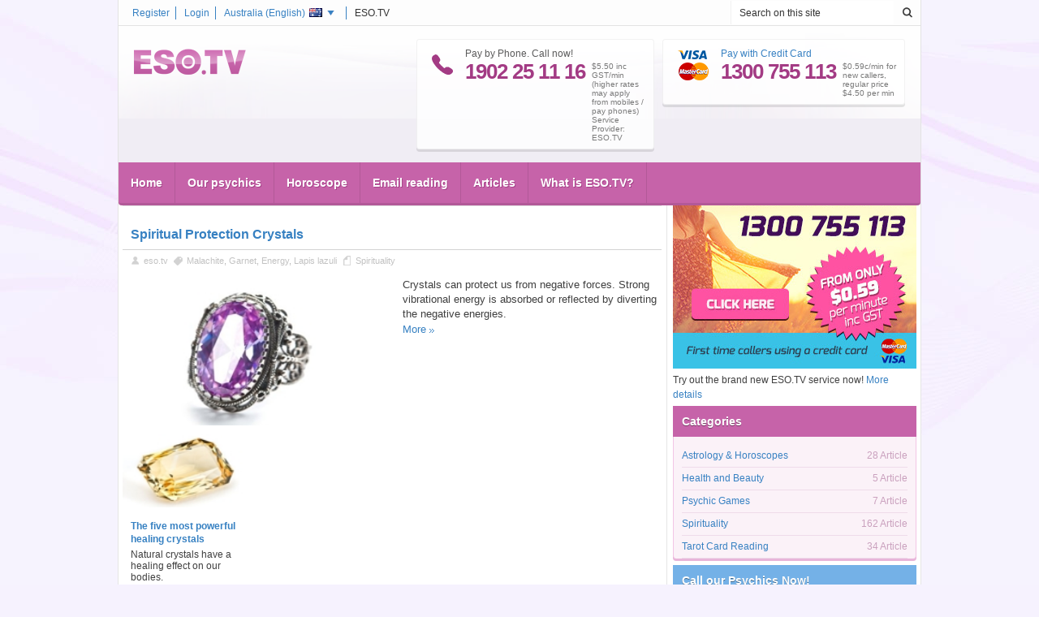

--- FILE ---
content_type: text/html; charset=UTF-8
request_url: http://au.eso.tv/tag/lapis-lazuli.html
body_size: 9949
content:

<!DOCTYPE html PUBLIC "-//W3C//DTD XHTML 1.0 Strict//EN" "http://www.w3.org/TR/xhtml1/DTD/xhtml1-strict.dtd">
<html xmlns="http://www.w3.org/1999/xhtml" xmlns:fb="http://ogp.me/ns/fb#" xmlns:og="http://ogp.me/ns/fb#" id="htmltag" dir="ltr">
<head>
				
		<meta http-equiv="Content-Type" content="text/html; charset=utf-8" />
			<link type="image/x-icon" href="/favicon.ico" rel="shortcut icon" /> 
						<meta name="viewport" content="width=device-width, initial-scale=1, maximum-scale=1, user-scalable=0" />
			<meta name="robots" content="follow, noindex" />
			<meta name="keywords" content="lapis lazuli, online, online Summary | ESO.TV" />
			<meta name="description" content="lapis lazuli - online | ESO.TV" />
			<meta name="language" content="en-au" />
	
		
	
								<link rel="stylesheet" type="text/css" href="/v2026/template/common/css/default_v1.css" />
													<link rel="stylesheet" type="text/css" href="/v2026/template/common/css/default_mobile.css" />
													<link rel="stylesheet" type="text/css" href="/v2026/template/eso.tv/css/default_v1.css" />
													<link rel="stylesheet" type="text/css" href="/v2026/template/eso.tv/css/default_mobile.css" />
						
									<link rel="stylesheet" type="text/css" href="//maxcdn.bootstrapcdn.com/font-awesome/4.2.0/css/font-awesome.min.css" media="screen"/>
													<link rel="stylesheet" type="text/css" href="/v2026/template/eso.tv/css/override/en.css" />
						
					<script>
		window.dataLayer = window.dataLayer || [];
		function gtag(){dataLayer.push(arguments);}
		</script><script type="text/plain" data-category="analytics">  
		gtag("consent", "update", {
			"analytics_storage": "granted",               
			"personalization_storage": "granted"                   
		});
	</script><script type="text/plain" data-category="marketing">
		gtag("consent", "update", {
			"ad_storage": "granted",
			"ad_user_data": "granted", 
			"ad_personalization": "granted"                 
		});
	</script>
			
			
					<script type="text/javascript">
	/* <![CDATA[ */	
		(function (w, d, u) { 
			w.readyQ = []; w.bindReadyQ = []; 
			function p(x, y) { if (x == "ready") { w.bindReadyQ.push(y); } else { w.readyQ.push(x); } }
			var a = { ready: p, bind: p }; 
			w.$ = w.jQuery = function (f) { if (f === d || f === u) { return a } else { p(f) } };
		})(window, document)
	/* ]]> */
	</script>

	<title>lapis lazuli - All articles | ESO.TV</title>
</head>
<body id="body" class="mpmArticle mppArticleArticleByTag">
	 
			
		<div id="fb-root"></div>
		
	 
		<form id="aspnetForm" method="POST" action="/tag/lapis-lazuli.html">
				<div class="aspNetHidden">
		<input type="hidden" name="__EVENTTARGET" id="__EVENTTARGET" value="" />
		<input type="hidden" name="__EVENTARGUMENT" id="__EVENTARGUMENT" value="" />
		<input type="hidden" name="__VIEWSTATE" id="__VIEWSTATE" value="" />
	</div>
	<script type="text/javascript">
	//<![CDATA[
		var theForm = document.forms['aspnetForm'];
		if (!theForm) {
			theForm = document.getElementById( 'aspnetForm' );
		}
		function __setArgument(eventArgument) {
			theForm.__EVENTARGUMENT.value = eventArgument;
		}
		function __doPostBack(eventTarget, eventArgument) {
			if (!theForm.onsubmit || (theForm.onsubmit() != false)) {
				theForm.__EVENTTARGET.value = eventTarget;
				theForm.__EVENTARGUMENT.value = eventArgument;
				theForm.submit();
			}
		}
	//]]>
	</script>

						<!-- master/master -->
	<!-- master/esobase -->
	<!-- master/esotv -->
	<!-- master/esotvdefault -->
	
	

<div>
	
	<div class="wrapper">
        <!-- esotv^common/header/header -->
<!-- ADMINBAR -->
<!-- common/header/adminbar.html.twig -->
<!-- END OF ADMINBAR -->
<!-- HEADER -->
<div class="header">
	<!-- esotv^common/header/loginholder -->
<div class="loginholder">
    <div class="login">
        <div class="loginside">
			<span class="infoline">ESO.TV</span>
			<a href="javascript:void(0);" class="dropdown" onclick="return langdropdown(event);" id="selectlang">
				Australia (<span>English</span>)
				<img id="header_loginholder_currentlocaleimage" width="16" height="11" src="/v2026/template/common/images/flags/au.gif" />
			</a>
				
				<a id="header_loginholder_loginlink" href="/membercenter/login.html">Login</a> 
				
				
				
				<a id="header_loginholder_registerlink" href="/membercenter/register.html">Register</a> 
				
				
			<div class="clear">&nbsp;</div>
        </div>
    </div>
</div>
<!-- esotv^common/header/headholder -->
<div class="headholder">
			<div class="search r5" id="searchbox">
			<div class="searchinside r5jl">
				<input type="text" name="header_esoSearchText" id="header_esoSearchText" value="Search on this site" />
			</div>
			<a href="javascript:void(0);" class="searchsubmit" id="header_searchButton">&nbsp;</a>
			<div class="clear">&nbsp;</div>
		</div>
		<div class="mobilehead">
		<a href="javascript:void(0);" class="mobilemenu" onclick="$('.headmenu').slideToggle(); $('.search').slideUp(); $('.loginholder').slideUp();">&nbsp;</a>
		<a href="javascript:void(0);" class="mobilesearch" onclick="$('.search').slideToggle(); $('.headmenu').slideUp(); $('.loginholder').slideUp();">&nbsp;</a>
		<a id="mobileLoginMenu" href="javascript:void(0);" class="mobileuser" onclick="$('.loginholder').slideToggle(); $('.search').slideUp(); $('.headmenu').slideUp();">&nbsp;</a>
	</div>
	<div class="logo">
		<!-- common/sitelogo -->
<a title="Best Australia Psychics - Australia - English" href="/">
		<img title="" src="/img/sitelogo/8a98822f-e56b-4706-a249-2f69bc57e88d/1/138/32/au.eso.tv.png" alt="Best Australia Psychics - Australia - English" 
			style="border-width:0px;height:32px;width:138px;"
		/>
	</a></div>
	<div class="header-info">
		<div class="phoneholder">
			<div class="phone-icon"></div>
			<div class="left">
				Pay by Phone. Call now!
				<span>1902 25 11 16</span>
			</div>
			<div class="fee">$5.50 inc GST/min (higher rates may apply from mobiles / pay phones) Service Provider: ESO.TV </div>
			<div class="clear">&nbsp;</div>
		</div>
		<div class="separator"></div>
					<div class="phoneholder" id="ccbox">
				<a href="/membercenter/register.html">
					<div class="card-icon"></div>
					<div class="left">
						Pay with Credit Card
						<span>1300 755 113</span>
					</div>
					<div class="fee">$0.59c/min for new callers, regular price $4.50 per min</div>
				</a>
				<div class="clear">&nbsp;</div>
			</div>
			</div>  
	<div class="clear">&nbsp;</div>
</div>
<!-- common/topmenu -->
<div class="headmenu" id="headmenu_1">
	<ul>
		<ul>
			<li><a title="Home" href="/" >Home</a></li><li><a title="Our psychics" href="/psychics.html" >Our psychics</a></li><li><a title="Horoscope" href="/horoscope/daily-horoscope.html" >Horoscope</a></li><li><a title="Email reading" href="/email-reading.html" >Email reading</a></li><li><a title="Articles" href="/articles.html" >Articles</a></li><li><a title="What is ESO.TV?" href="/content/aboutus" >What is ESO.TV?</a></li>		</ul>
	</ul>
</div>
</div>
<!-- esotv^common/header/siteselector -->
<!-- country and language selector --> 
<div class="countrylist" id="countrylist">
			<a href="http://de-ru.ezo.tv" hreflang="ru-de"  title="Германия: Гадания, предсказатели">
			<img src="/v1965/template/common/images/flags/de.gif" style="width:16px;height:11px;" />Германия<span> (Pусский)</span>
		</a> 	
			<a href="https://www.astroguias.pt" hreflang="pt-PT"  >
			<img src="/v1965/template/common/images/flags/pt.gif" style="width:16px;height:11px;" />Portugal<span> (Portuguese)</span>
		</a> 	
			<a href="https://ro.ezo.tv" hreflang="ro-ro"  title="România">
			<img src="/v1965/template/common/images/flags/ro.gif" style="width:16px;height:11px;" />România<span> (Română)</span>
		</a> 	
			<a href="https://hu.ezo.tv" hreflang="hu-hu"  title="Magyarország: Jóslás, jósda, jósok">
			<img src="/v1965/template/common/images/flags/hu.gif" style="width:16px;height:11px;" />Magyarország<span> (magyar)</span>
		</a> 	
			<a href="https://cz.ezo.tv" hreflang="cs-cz"  >
			<img src="/v1965/template/common/images/flags/cz.gif" style="width:16px;height:11px;" />Česká Republika<span> (Česky)</span>
		</a> 	
			<a href="https://il-ru.ezo.tv" hreflang="ru-il"  title="Израиль: Гадания, предсказатели">
			<img src="/v1965/template/common/images/flags/il.gif" style="width:16px;height:11px;" />Israel<span> (Russian)</span>
		</a> 	
			<a href="http://sk-cz.ezo.tv" hreflang="cs-sk"  >
			<img src="/v1965/template/common/images/flags/sk.gif" style="width:16px;height:11px;" />Slovensko<span> (Česky)</span>
		</a> 	
			<a href="https://ch.eso.tv" hreflang="de-ch"  title="Wahrsager, Hellseher im Schweiz - Deutsch">
			<img src="/v1965/template/common/images/flags/ch.gif" style="width:16px;height:11px;" />Schweiz<span> (Deutsch)</span>
		</a> 	
			<a href="http://ba.ezo.tv" hreflang="hr-ba"  >
			<img src="/v1965/template/common/images/flags/ba.gif" style="width:16px;height:11px;" />Bosnia i Hercegovina<span> (Hrvatski)</span>
		</a> 	
			<a href="http://ro-hu.ezo.tv" hreflang="hu-ro"  >
			<img src="/v1965/template/common/images/flags/ro.gif" style="width:16px;height:11px;" />Románia<span> (magyar)</span>
		</a> 	
			<a href="http://au.eso.tv" hreflang="en-au" class="selected" title="Best Australia Psychics">
			<img src="/v1965/template/common/images/flags/au.gif" style="width:16px;height:11px;" />Australia<span> (English)</span>
		</a> 	
			<a href="http://at.eso.tv" hreflang="de-at"  title="Wahrsagen, Hellsehen im Österreich">
			<img src="/v1965/template/common/images/flags/at.gif" style="width:16px;height:11px;" />Österreich<span> (Deutsch)</span>
		</a> 	
			<a href="http://de.eso.tv" hreflang="de-de"  title="Deutschland">
			<img src="/v1965/template/common/images/flags/de.gif" style="width:16px;height:11px;" />Deutschland<span> (Deutsch)</span>
		</a> 	
			<a href="http://ru.ezo.tv" hreflang="ru-ru"  >
			<img src="/v1965/template/common/images/flags/ru.gif" style="width:16px;height:11px;" />Россия<span> (Pусский)</span>
		</a> 	
			<a href="http://de-hr.ezo.tv" hreflang="hr-de"  >
			<img src="/v1965/template/common/images/flags/de.gif" style="width:16px;height:11px;" />Deutschland<span> (Hrvatski)</span>
		</a> 	
			<a href="https://www.astraltv.fi" hreflang="fi-FI"  >
			<img src="/v1965/template/common/images/flags/fi.gif" style="width:16px;height:11px;" />Finland<span> (Finish)</span>
		</a> 	
			<a href="https://sk.ezo.tv" hreflang="sk-sk"  >
			<img src="/v1965/template/common/images/flags/sk.gif" style="width:16px;height:11px;" />Slovensko<span> (Slovenčina)</span>
		</a> 	
			<a href="http://sk-hu.ezo.tv" hreflang="hu-sk"  title="sk-hu.dev.eso.tv">
			<img src="/v1965/template/common/images/flags/sk.gif" style="width:16px;height:11px;" />Slovensko<span> (Magyar)</span>
		</a> 	
		<div class="clear">&nbsp;</div> 
</div> 
<!-- country and language selector --> 
<!-- HEADER END -->
        <div class="main">
        	
        	
        	
            <div class="clear">&nbsp;</div>
            <!-- CONTENT LEFT -->
            <div class="content" id="content">
                	
			    		<div class="breadcrumb"><a title="Home" href="/"   >Home</a><a title="Articles" href="/articles.html"   >Articles</a>lapis lazuli</div>
	
		    	<h1 class="maintitle">lapis lazuli</h1>
	            
        
        <!-- webpartzone-7C3E4C2D-3165-48E1-AB28-B1B64FB88ECE/DC8BD73E-4A68-479E-969D-82BBDAA6309C/webpart/article/rollup/article_rollup(partial) -->
			<div class="wpZone wpZoneVrt">
				<div class="wpControlBox content-item">
					<div class="item-content">
							<div class="content-item crop">
									<!-- article/rollup_one/article_rollup_large_fullw -->
<div class="article-main firtstitem lastitem">
	<h3>
		<a title="Spiritual Protection Crystals"  href="/spirituality/spiritual-protection-crystals.html">Spiritual Protection Crystals</a>
	</h3>
	<div class="articleinfo">
					<span class="author">
				<a title="eso.tv" href="/author/eso.tv.html"   >eso.tv</a>
			</span>
		    	    		<span class="label">
    			<a title="Articles tagged malachite" href="/tag/malachite.html"   >Malachite</a>,&nbsp;<a title="Articles tagged garnet" href="/tag/garnet.html"   >Garnet</a>,&nbsp;<a title="Articles tagged energy" href="/tag/energy.html"   >Energy</a>,&nbsp;<a title="Articles tagged lapis lazuli" href="/tag/lapis-lazuli.html"   >Lapis lazuli</a>            </span>
    	    	<span class="categ">
			<a title="Spirituality" href="/spirituality.html"   >Spirituality</a>		</span>
	</div>
	<div class="picture">
		<a title="Read the Spiritual Protection Crystals article"  href="/spirituality/spiritual-protection-crystals.html">
			<img  title="Spiritual Protection Crystals" width="282" height="158" src="/img/art/f29668fa-e400-4755-8765-57e2f3fe1c3a/2/282/158/spiritual-protection-crystals.jpg" alt="Spiritual Protection Crystals"/>
		</a>
	</div>
	<div class="text">
		<div class="psychic-rollup author">
				</div>
		<p>Crystals can protect us from negative forces. Strong vibrational energy is absorbed or reflected by diverting the negative energies.</p>
    	<p>
    		<a title="Read the Spiritual Protection Crystals article"  href="/spirituality/spiritual-protection-crystals.html" class="morebutton">More</a>
    	</p>
    </div>
    <div class="clr">&nbsp;</div>
</div>
						</div>
	<div class="content-item">
		<div class="article-rollup-half">
												<!-- article/rollup_one/article_rollup_small_quarter -->
<div class="article-rollup-item firtstitem">
	<div class="picture">
		<a title="Read the The five most powerful healing crystals article" href="/spirituality/the-five-most-powerful-healing-crystals.html">
			<img  title="The five most powerful healing crystals" width="120" height="69" src="/img/art/5551a428-ee09-408d-b524-638d3c6d534c/2/120/69/the-five-most-powerful-healing-crystals.jpg" alt="The five most powerful healing crystals"/>
		</a>
    </div>
    <div class="text">
    	<h4><a title="The five most powerful healing crystals" href="/spirituality/the-five-most-powerful-healing-crystals.html"   >The five most powerful healing crystals</a></h4>
    	<p>Natural crystals have a healing effect on our bodies.</p>
    	<p>
    		<a title="Read the The five most powerful healing crystals article" href="/spirituality/the-five-most-powerful-healing-crystals.html">More&nbsp;&raquo;</a>
    	</p>
    </div>
    <div class="clr">&nbsp;</div>
</div>
										<div class="clear"></div>
		</div>
	</div>
		<ul>
			</ul>
	<div class="item-content">
		<ul>
					</ul>
	</div>
	<div class="bottom">&nbsp;</div>
						</div>
									</div>
									<div class="clear">&nbsp;</div>
							</div>
		<!-- webpartzone-7C3E4C2D-3165-48E1-AB28-B1B64FB88ECE/FDC4C5F6-5B15-4F9B-9117-1F1809BFEC03/webpart/ft/ft_rollup/ft_rollup(partial) -->
			<div class="wpZone wpZoneVrt">
				<div class="wpControlBox content-item">
					<div>
		<div class="content-title" >
			<div class="fl"><h2>Call our Psychics Now!</h2></div>
				<div class="fr">
					<div class="more">
						<a title="View all psychics" href="/psychics.html"   >View all psychics</a>
					</div>
				</div>
			<div class="clr"></div>
		</div>
		<div class="item-head-shadow"></div>
	</div>
					<div class="item-content">
						<!-- START OF PSYCHIC ROLLUP -->
		<div class="psychic-rollup" >
									<div class="psychic-rollup-item-v2 ebM offline" id="eid_o1885467">
	<div class="psychic-container">
				<div class="row-main">
			<div class="psychic-picture">
				<a title="Kalyani - Clairsentient"  href="/psychic-readings/clairsentient/kalyani.html">
					<img  title="Kalyani Clairsentient Psychic"   src="/4a279398-7d4a-4d0a-8335-4eba429947b4/provider-normalimage/1/110/110/clairsentient/kalyani.jpg" alt="Kalyani Clairsentient Psychic"/>
				</a>
			</div>
			<div class="psychic-details">
				<p class="row1">
					<a title="Kalyani - Clairsentient"  href="/psychic-readings/clairsentient/kalyani.html">
						Kalyani
					</a>
				</p>
				<div class="star-ratings-css">
					<div class="star-ratings-css-top"></div>
					<div class="star-ratings-css-bottom"></div>
					<div class="star-ratings-css-reference"></div>
				</div>
				<p class="row3">
					I have an ability to tune in through the sound of voice . I have been an astrologer for most of my life and get &quot;psyc...
					<a title="Kalyani - Clairsentient" class="morebutton"  href="/psychic-readings/clairsentient/kalyani.html">
						More
					</a>
				</p>
			</div>
			<div class="clearfix"></div>
		</div>
		<div class="row-callme">
			<a title="Kalyani - Clairsentient"  href="/psychic-readings/clairsentient/kalyani.html">
				<span class="status-cont">
					<span class="status">I&#039;M AWAY</span>
					<span class="statustext">Please call later!</span>
				</span>
			</a>
			<p class="row4">1902 25 11 16 - <span>Extension</span>: <span class="extension">17237</span></p>
			<p class="row5">1902 25 11 16 - $5.50 inc GST/min (higher rates may apply from mobiles / pay phones) Service Provider: ESO.TV</p>
		</div>
	</div>
</div>
					<div class="psychic-rollup-item-v2 ebM elite offline" id="eid_o1884916">
	<div class="psychic-container">
				<div class="row-main">
			<div class="psychic-picture">
				<a title="Glimmer of Hope - Clairvoyant"  href="/psychic-readings/clairvoyant/glimmer-of-hope-0.html">
					<img  title="Glimmer of Hope Clairvoyant Psychic"   src="/96a6cc55-b005-4298-8906-b897a9fba683/provider-normalimage/1/110/110/clairvoyant/glimmer-of-hope-0.jpg" alt="Glimmer of Hope Clairvoyant Psychic"/>
				</a>
			</div>
			<div class="psychic-details">
				<p class="row1">
					<a title="Glimmer of Hope - Clairvoyant"  href="/psychic-readings/clairvoyant/glimmer-of-hope-0.html">
						Glimmer of Hope
					</a>
				</p>
				<div class="star-ratings-css">
					<div class="star-ratings-css-top"></div>
					<div class="star-ratings-css-bottom"></div>
					<div class="star-ratings-css-reference"></div>
				</div>
				<p class="row3">
					I am an Empath, Psychic Medium, Clairvoyant, psychometrist who relays messages of empowerment and healing to others, ...
					<a title="Glimmer of Hope - Clairvoyant" class="morebutton"  href="/psychic-readings/clairvoyant/glimmer-of-hope-0.html">
						More
					</a>
				</p>
			</div>
			<div class="clearfix"></div>
		</div>
		<div class="row-callme">
			<a title="Glimmer of Hope - Clairvoyant"  href="/psychic-readings/clairvoyant/glimmer-of-hope-0.html">
				<span class="status-cont">
					<span class="status">I&#039;M AWAY</span>
					<span class="statustext">Please call later!</span>
				</span>
			</a>
			<p class="row4">1902 25 11 16 - <span>Extension</span>: <span class="extension">17834</span></p>
			<p class="row5">1902 25 11 16 - $5.50 inc GST/min (higher rates may apply from mobiles / pay phones) Service Provider: ESO.TV</p>
		</div>
	</div>
</div>
					<div class="psychic-rollup-item-v2 ebM offline" id="eid_o1884034">
	<div class="psychic-container">
				<div class="row-main">
			<div class="psychic-picture">
				<a title="Laurie - Cards"  href="/psychic-readings/cards/laurie.html">
					<img  title="Laurie Cards Psychic"   src="/2496a69c-09bb-42b1-ad05-cd5d4db3fe74/provider-normalimage/5/110/110/cards/laurie.jpg" alt="Laurie Cards Psychic"/>
				</a>
			</div>
			<div class="psychic-details">
				<p class="row1">
					<a title="Laurie - Cards"  href="/psychic-readings/cards/laurie.html">
						Laurie
					</a>
				</p>
				<div class="star-ratings-css">
					<div class="star-ratings-css-top"></div>
					<div class="star-ratings-css-bottom"></div>
					<div class="star-ratings-css-reference"></div>
				</div>
				<p class="row3">
					Let&#039;s get real with your problems. Let me show you the truth.  Since a child, I have been gifted and my  success came...
					<a title="Laurie - Cards" class="morebutton"  href="/psychic-readings/cards/laurie.html">
						More
					</a>
				</p>
			</div>
			<div class="clearfix"></div>
		</div>
		<div class="row-callme">
			<a title="Laurie - Cards"  href="/psychic-readings/cards/laurie.html">
				<span class="status-cont">
					<span class="status">I&#039;M AWAY</span>
					<span class="statustext">Please call later!</span>
				</span>
			</a>
			<p class="row4">1902 25 11 16 - <span>Extension</span>: <span class="extension">26023</span></p>
			<p class="row5">1902 25 11 16 - $5.50 inc GST/min (higher rates may apply from mobiles / pay phones) Service Provider: ESO.TV</p>
		</div>
	</div>
</div>
					<div class="psychic-rollup-item-v2 ebM offline" id="eid_o1885502">
	<div class="psychic-container">
				<div class="row-main">
			<div class="psychic-picture">
				<a title="Halima - Straightforward"  href="/psychic-readings/straightforward/halima-0.html">
					<img  title="Halima Straightforward Psychic"   src="/a0505cb7-2a10-4e39-9c27-0584a7e011f7/provider-normalimage/1/110/110/straightforward/halima-0.jpg" alt="Halima Straightforward Psychic"/>
				</a>
			</div>
			<div class="psychic-details">
				<p class="row1">
					<a title="Halima - Straightforward"  href="/psychic-readings/straightforward/halima-0.html">
						Halima
					</a>
				</p>
				<div class="star-ratings-css">
					<div class="star-ratings-css-top"></div>
					<div class="star-ratings-css-bottom"></div>
					<div class="star-ratings-css-reference"></div>
				</div>
				<p class="row3">
					Tarot, Medium modalities: Angel Guardianship, Light-work, Crystal healing , Tradition African[ Yoruba] Divination , S...
					<a title="Halima - Straightforward" class="morebutton"  href="/psychic-readings/straightforward/halima-0.html">
						More
					</a>
				</p>
			</div>
			<div class="clearfix"></div>
		</div>
		<div class="row-callme">
			<a title="Halima - Straightforward"  href="/psychic-readings/straightforward/halima-0.html">
				<span class="status-cont">
					<span class="status">I&#039;M AWAY</span>
					<span class="statustext">Please call later!</span>
				</span>
			</a>
			<p class="row4">1902 25 11 16 - <span>Extension</span>: <span class="extension">17206</span></p>
			<p class="row5">1902 25 11 16 - $5.50 inc GST/min (higher rates may apply from mobiles / pay phones) Service Provider: ESO.TV</p>
		</div>
	</div>
</div>
							</div>
	<div class="clear">&nbsp;</div>
		<div class="clear"></div>
<!-- END OF PSYCHIC ROLLUP -->
						</div>
									</div>
									<div class="clear">&nbsp;</div>
							</div>
		
        
			
	<div class="halfcol1">
		<!-- webpartzone-23FD2396-E85E-4A13-B415-DF553BA9F69A/DC51F78A-D675-4749-B12A-7545F95BED14/webpart/article/rollup/article_rollup_half_2col(partial) -->
			<div class="wpZone wpZoneVrt">
				<div class="wpControlBox content-item">
					<div class="item-content">
												</div>
									</div>
									<div class="clear">&nbsp;</div>
							</div>
		
		
	</div>
	<div class="halfcol2">
		<!-- webpartzone-670B8334-C088-4B0E-A796-A7E4D2DCCC19/EE0FDE09-29E9-4B8D-B0B5-4AE39D199B8F/webpart/article/rollup/article_rollup_half_2col(partial) -->
			<div class="wpZone wpZoneVrt">
				<div class="wpControlBox content-item">
					<div class="item-content">
												</div>
									</div>
									<div class="clear">&nbsp;</div>
							</div>
		
		
	</div>
        
        
        
        
        
        
        
        
	            </div>
            <!-- CONTENT LEFT END -->
            <!-- CONTENT SIDEBAR -->
            <div class="sidebar" id="sidebar-container">
                	
	    		
		<!-- webpartzone-ECC8D6C0-8F13-4ACC-B4AA-807E37B18177/F3235450-115A-4B57-B275-20C13CDEC91B/webpart/common/onerightbox(partial) -->
			<div class="wpZone wpZoneVrt">
				<div class="wpControlBox sidebar-item">
					<div>
		<div class="sidebar-title" >
			<div class="fl"><h2></h2></div>
				<div class="fr"></div>
			<div class="clr"></div>
		</div>
		<div class="item-head-shadow"></div>
	</div>
					<div class="item-content">
									<div class="cit-rightbox-content"><a href="/lp/cc" title="Psychic reading - Pay less using your credit card!"><img src="/img/rightbox/psychic-reading-CC-rightbox-AU_0_0604ccdc-2b68-4890-8cfd-3036beb5b35e_300x270.jpg" height="270px" width="300px" style="border: 0px; height: 270px; width: 300px;" /></a><br />
Try out the brand new ESO.TV service now! <a href="/lp/cc" title="Psychic reading - Pay less using your credit card!">More details</a></div>
	
						</div>
											<div class="bottom"></div>
									</div>
									<div class="clear">&nbsp;</div>
							</div>
		
		<!-- webpartzone-B6107A65-77B1-4F6F-8E12-F2D6DE7E3F06/36D3B154-FD8F-4B62-9F10-C0F38ADA5144/webpart/article/category/rollup/article_categories(partial) -->
			<div class="wpZone wpZoneVrt">
				<div class="wpControlBox sidebar-item">
					<div class="item-content">
						<div class="sidebar-item pink">
	<div class="sidebar-title">
		<h2>Categories</h2>
	</div>
	<div class="item-content">
		<ul class="categories" id="categoriescontainer">
							<li>
					<a title="Astrology &amp; Horoscopes"  href="/horoscope.html">
						Astrology &amp; Horoscopes					</a>
					<span>28 Article</span>
				</li>
							<li>
					<a title="Health and Beauty"  href="/health-and-beauty.html">
						Health and Beauty					</a>
					<span>5 Article</span>
				</li>
							<li>
					<a title="Psychic Games"  href="/games.html">
						Psychic Games					</a>
					<span>7 Article</span>
				</li>
							<li>
					<a title="Spirituality"  href="/spirituality.html">
						Spirituality					</a>
					<span>162 Article</span>
				</li>
							<li>
					<a title="Tarot Card Reading"  href="/tarotreading.html">
						Tarot Card Reading					</a>
					<span>34 Article</span>
				</li>
					</ul>
	</div>
	<div class="bottom">&nbsp;</div>
</div>
						</div>
									</div>
									<div class="clear">&nbsp;</div>
							</div>
		
		
		<!-- webpartzone-F7403CAD-21F3-4784-8761-C386884B9AF9/ADF9E355-F4EF-46A2-889D-FA932FBC35BC/webpart/ft/ft_rollup/ft_rollup(partial) -->
			<div class="wpZone wpZoneVrt">
				<div class="wpControlBox sidebar-item blue">
					<div>
		<div class="sidebar-title" >
			<div class="fl">
					<h2>
						<a title="View all psychics" href="/psychics.html">
							Call our Psychics Now!
							</a>
					</h2>
				</div>
				<div class="fr"></div>
			<div class="clr"></div>
		</div>
		<div class="item-head-shadow"></div>
	</div>
					<div >
						<!-- START OF PSYCHIC ROLLUP -->
		<div class="psychic-rollup" >
									<div class="psychic-rollup-item-v2 ebM offline" id="eid_o1885500">
	<div class="psychic-container">
				<div class="row-main">
			<div class="psychic-picture">
				<a title="Emerald - Compassionate"  href="/psychic-readings/compassionate/emerald.html">
					<img  title="Emerald Compassionate Psychic"   src="/c48cc2cf-d87e-4f14-b1dc-8bea20dea53c/provider-normalimage/1/110/110/compassionate/emerald.jpg" alt="Emerald Compassionate Psychic"/>
				</a>
			</div>
			<div class="psychic-details">
				<p class="row1">
					<a title="Emerald - Compassionate"  href="/psychic-readings/compassionate/emerald.html">
						Emerald
					</a>
				</p>
				<div class="star-ratings-css">
					<div class="star-ratings-css-top"></div>
					<div class="star-ratings-css-bottom"></div>
					<div class="star-ratings-css-reference"></div>
				</div>
				<p class="row3">
					Emerald is a gifted psychic and clairvoyant with intuitive abilities that will uncover answers and solutions that wil...
					<a title="Emerald - Compassionate" class="morebutton"  href="/psychic-readings/compassionate/emerald.html">
						More
					</a>
				</p>
			</div>
			<div class="clearfix"></div>
		</div>
		<div class="row-callme">
			<a title="Emerald - Compassionate"  href="/psychic-readings/compassionate/emerald.html">
				<span class="status-cont">
					<span class="status">I&#039;M AWAY</span>
					<span class="statustext">Please call later!</span>
				</span>
			</a>
			<p class="row4">1902 25 11 16 - <span>Extension</span>: <span class="extension">17205</span></p>
			<p class="row5">1902 25 11 16 - $5.50 inc GST/min (higher rates may apply from mobiles / pay phones) Service Provider: ESO.TV</p>
		</div>
	</div>
</div>
					<div class="psychic-rollup-item-v2 ebM offline" id="eid_o1885508">
	<div class="psychic-container">
				<div class="row-main">
			<div class="psychic-picture">
				<a title="Bella Dawn - Compassionate"  href="/psychic-readings/compassionate/bella-dawn.html">
					<img  title="Bella Dawn Compassionate Psychic"   src="/9590131a-674d-47f3-bb50-bcc47272038e/provider-normalimage/1/110/110/compassionate/bella-dawn.jpg" alt="Bella Dawn Compassionate Psychic"/>
				</a>
			</div>
			<div class="psychic-details">
				<p class="row1">
					<a title="Bella Dawn - Compassionate"  href="/psychic-readings/compassionate/bella-dawn.html">
						Bella Dawn
					</a>
				</p>
				<div class="star-ratings-css">
					<div class="star-ratings-css-top"></div>
					<div class="star-ratings-css-bottom"></div>
					<div class="star-ratings-css-reference"></div>
				</div>
				<p class="row3">
					Her Great grandmother guided her intuitive abilities including her skills as a tarot reader. She has over 30 years ex...
					<a title="Bella Dawn - Compassionate" class="morebutton"  href="/psychic-readings/compassionate/bella-dawn.html">
						More
					</a>
				</p>
			</div>
			<div class="clearfix"></div>
		</div>
		<div class="row-callme">
			<a title="Bella Dawn - Compassionate"  href="/psychic-readings/compassionate/bella-dawn.html">
				<span class="status-cont">
					<span class="status">I&#039;M AWAY</span>
					<span class="statustext">Please call later!</span>
				</span>
			</a>
			<p class="row4">1902 25 11 16 - <span>Extension</span>: <span class="extension">17211</span></p>
			<p class="row5">1902 25 11 16 - $5.50 inc GST/min (higher rates may apply from mobiles / pay phones) Service Provider: ESO.TV</p>
		</div>
	</div>
</div>
					<div class="psychic-rollup-item-v2 ebM offline" id="eid_o1881676">
	<div class="psychic-container">
				<div class="row-main">
			<div class="psychic-picture">
				<a title="Lori - Compassionate"  href="/psychic-readings/compassionate/lori.html">
					<img  title="Lori Compassionate Psychic"   src="/68882099-44de-4ead-a5c4-fe7374735296/provider-normalimage/14/110/110/compassionate/lori.jpg" alt="Lori Compassionate Psychic"/>
				</a>
			</div>
			<div class="psychic-details">
				<p class="row1">
					<a title="Lori - Compassionate"  href="/psychic-readings/compassionate/lori.html">
						Lori
					</a>
				</p>
				<div class="star-ratings-css">
					<div class="star-ratings-css-top"></div>
					<div class="star-ratings-css-bottom"></div>
					<div class="star-ratings-css-reference"></div>
				</div>
				<p class="row3">
					Lori uses Tarot and specializes in Relationship and Financial Readings.
					<a title="Lori - Compassionate" class="morebutton"  href="/psychic-readings/compassionate/lori.html">
						More
					</a>
				</p>
			</div>
			<div class="clearfix"></div>
		</div>
		<div class="row-callme">
			<a title="Lori - Compassionate"  href="/psychic-readings/compassionate/lori.html">
				<span class="status-cont">
					<span class="status">I&#039;M AWAY</span>
					<span class="statustext">Please call later!</span>
				</span>
			</a>
			<p class="row4">1902 25 11 16 - <span>Extension</span>: <span class="extension">16000</span></p>
			<p class="row5">1902 25 11 16 - $5.50 inc GST/min (higher rates may apply from mobiles / pay phones) Service Provider: ESO.TV</p>
		</div>
	</div>
</div>
					<div class="psychic-rollup-item-v2 ebM offline" id="eid_o1880760">
	<div class="psychic-container">
				<div class="row-main">
			<div class="psychic-picture">
				<a title="Penni - Compassionate"  href="/psychic-readings/compassionate/penni.html">
					<img  title="Penni Compassionate Psychic"   src="/9f6a77f6-232d-4e43-96aa-126d1f8eedb5/provider-normalimage/15/110/110/compassionate/penni.jpg" alt="Penni Compassionate Psychic"/>
				</a>
			</div>
			<div class="psychic-details">
				<p class="row1">
					<a title="Penni - Compassionate"  href="/psychic-readings/compassionate/penni.html">
						Penni
					</a>
				</p>
				<div class="star-ratings-css">
					<div class="star-ratings-css-top"></div>
					<div class="star-ratings-css-bottom"></div>
					<div class="star-ratings-css-reference"></div>
				</div>
				<p class="row3">
					I am extremely intuitive and non-judgmental my experience is hands on relating to all aspects of Relationship, Career...
					<a title="Penni - Compassionate" class="morebutton"  href="/psychic-readings/compassionate/penni.html">
						More
					</a>
				</p>
			</div>
			<div class="clearfix"></div>
		</div>
		<div class="row-callme">
			<a title="Penni - Compassionate"  href="/psychic-readings/compassionate/penni.html">
				<span class="status-cont">
					<span class="status">I&#039;M AWAY</span>
					<span class="statustext">Please call later!</span>
				</span>
			</a>
			<p class="row4">1902 25 11 16 - <span>Extension</span>: <span class="extension">16061</span></p>
			<p class="row5">1902 25 11 16 - $5.50 inc GST/min (higher rates may apply from mobiles / pay phones) Service Provider: ESO.TV</p>
		</div>
	</div>
</div>
					<div class="psychic-rollup-item-v2 ebM offline" id="eid_o1885776">
	<div class="psychic-container">
				<div class="row-main">
			<div class="psychic-picture">
				<a title="OracleSheena - Clairvoyant"  href="/psychic-readings/clairvoyant/oraclesheena.html">
					<img  title="OracleSheena Clairvoyant Psychic"   src="/9df8db72-5768-41f3-9547-12498c605587/provider-normalimage/1/110/110/clairvoyant/oraclesheena.jpg" alt="OracleSheena Clairvoyant Psychic"/>
				</a>
			</div>
			<div class="psychic-details">
				<p class="row1">
					<a title="OracleSheena - Clairvoyant"  href="/psychic-readings/clairvoyant/oraclesheena.html">
						OracleSheena
					</a>
				</p>
				<div class="star-ratings-css">
					<div class="star-ratings-css-top"></div>
					<div class="star-ratings-css-bottom"></div>
					<div class="star-ratings-css-reference"></div>
				</div>
				<p class="row3">
					Oracle Sheena is a Spiritualist who has been giving Spiritual readings that help people with love problems, money sit...
					<a title="OracleSheena - Clairvoyant" class="morebutton"  href="/psychic-readings/clairvoyant/oraclesheena.html">
						More
					</a>
				</p>
			</div>
			<div class="clearfix"></div>
		</div>
		<div class="row-callme">
			<a title="OracleSheena - Clairvoyant"  href="/psychic-readings/clairvoyant/oraclesheena.html">
				<span class="status-cont">
					<span class="status">I&#039;M AWAY</span>
					<span class="statustext">Please call later!</span>
				</span>
			</a>
			<p class="row4">1902 25 11 16 - <span>Extension</span>: <span class="extension">17354</span></p>
			<p class="row5">1902 25 11 16 - $5.50 inc GST/min (higher rates may apply from mobiles / pay phones) Service Provider: ESO.TV</p>
		</div>
	</div>
</div>
					<div class="psychic-rollup-item-v2 ebM offline" id="eid_o1885787">
	<div class="psychic-container">
				<div class="row-main">
			<div class="psychic-picture">
				<a title="Messiah - Channeling"  href="/psychic-readings/channeling/messiah.html">
					<img  title="Messiah Channeling Psychic"   src="/e00d9d37-193a-49ce-bb70-0cdb158c3c1d/provider-normalimage/1/110/110/channeling/messiah.jpg" alt="Messiah Channeling Psychic"/>
				</a>
			</div>
			<div class="psychic-details">
				<p class="row1">
					<a title="Messiah - Channeling"  href="/psychic-readings/channeling/messiah.html">
						Messiah
					</a>
				</p>
				<div class="star-ratings-css">
					<div class="star-ratings-css-top"></div>
					<div class="star-ratings-css-bottom"></div>
					<div class="star-ratings-css-reference"></div>
				</div>
				<p class="row3">
					Messiah has been honing her skills since 1979 when her connection to Gaia led her to become a vessel for the healing ...
					<a title="Messiah - Channeling" class="morebutton"  href="/psychic-readings/channeling/messiah.html">
						More
					</a>
				</p>
			</div>
			<div class="clearfix"></div>
		</div>
		<div class="row-callme">
			<a title="Messiah - Channeling"  href="/psychic-readings/channeling/messiah.html">
				<span class="status-cont">
					<span class="status">I&#039;M AWAY</span>
					<span class="statustext">Please call later!</span>
				</span>
			</a>
			<p class="row4">1902 25 11 16 - <span>Extension</span>: <span class="extension">17366</span></p>
			<p class="row5">1902 25 11 16 - $5.50 inc GST/min (higher rates may apply from mobiles / pay phones) Service Provider: ESO.TV</p>
		</div>
	</div>
</div>
							</div>
	<div class="clear">&nbsp;</div>
		<div class="clear"></div>
<!-- END OF PSYCHIC ROLLUP -->
						</div>
									</div>
									<div class="clear">&nbsp;</div>
							</div>
		
		
		
		
		
		
	            </div>
            <!-- CONTENT SIDEBAR END -->
            <div class="clear">&nbsp;</div>
        	
        	
        	
        </div>
        <!-- esotv^common/footer/footer2 -->
<!-- FOOTER -->
<div class="footer slidetoggleFooter">
	<div class="vertfooter">
		
		
		
		
		
		<div class="clr">&nbsp;</div>
	</div>
	<div class="horifooter">
		<div class="pad highlight">
			<!-- webpartzone-EF633EFB-A633-4D13-AD86-AE93F3A926CD/F555C9C5-D5A0-4DC8-B2DA-814E661EC17C/webpart/common/linklist/linkCollectionWebpart(live) -->
			<div class="wpZone wpZoneVrt">
				<div class="wpControlBox content-item">
					<div class="item-content">
										    										<a title="Home" href="/"   >Home</a>
								|			<a title="Our psychics" href="/psychics.html"   >Our psychics</a>
								|			<a title="Horoscope" href="/horoscope/daily-horoscope.html"   >Horoscope</a>
								|			<a title="Email reading" href="/email-reading.html"   >Email reading</a>
								|			<a title="Articles" href="/articles.html"   >Articles</a>
								|			<a title="What is ESO.TV?" href="/content/aboutus"   >What is ESO.TV?</a>
				
							</div>
									</div>
									<div class="clear">&nbsp;</div>
							</div>
		
		</div>
		<div class="pad">
			<!-- webpartzone-5D8BAF8A-7E90-43AE-BE8A-9EF1B2A1A4A2/6FB99F2C-BEBA-4CBC-B659-91E548401C8B/webpart/common/linklist/linkCollectionWebpart(live) -->
			<div class="wpZone wpZoneVrt">
				<div class="wpControlBox content-item">
					<div class="item-content">
										    										<a title="Psychic Readings" href="/"   >Psychic Readings</a>
								|			<a title="Tarot readers, Tarot card readings" href="/"   >Tarot Card Readers</a>
								|			<a title="Australia&#039;s Best Psychics" href="/psychics.html"   >Australia&#039;s Best Psychics</a>
								|			<a title="Medium Readings" href="/"   >Medium Readings</a>
								|			<a title="Psychic Phone Reading" href=""   >Psychic Phone Reading</a>
								|			<a title="Clairvoyants, clairvoyance" href="/"   >Clairvoyants</a>
								|			<a title="Online Psychic Reading" href="/"   >Online Psychic Reading</a>
								|			<a title="Astrology Readings" href="/"   >Astrology Readings</a>
				
							</div>
									</div>
									<div class="clear">&nbsp;</div>
							</div>
		<!-- webpartzone-5D8BAF8A-7E90-43AE-BE8A-9EF1B2A1A4A2/906E4BC7-110C-43DA-A725-A5B915B08CDB/webpart/common/linklist/linkCollectionWebpart(live) -->
			<div class="wpZone wpZoneVrt">
				<div class="wpControlBox content-item">
					<div class="item-content">
										    										<a title="Tarot card readers, Tarot readings" href="/lp/tarot-readers"   >Tarot readers</a>
								|			<a title="Psychic Readings" href="/lp/fortune-tellers"   >Psychic Readings</a>
								|			<a title="Clairvoyants, clairvoyance" href="/lp/clairvoyant"   >Clairvoyants</a>
								|			<a title="Mediums, Medium Readings" href="/lp/medium"   >Mediums, Medium Readings</a>
								|			<a title="Fortune tellers" href="/lp/fortune-tellers"   >Fortune tellers</a>
								|			<a title="Love Readings" href="/lp/love"   >Love Readings</a>
								|			<a title="Pet Psychic Readings" href="/lp/pet-psychic"   >Pet Psychic Readings</a>
				
							</div>
									</div>
									<div class="clear">&nbsp;</div>
							</div>
		
		</div>
		<div class="pad small">
			<!-- webpartzone-D7F00BCC-E2F6-4C60-8140-F080B772DAA6/05AF65A9-B89A-4735-8039-50BBD13E1980/webpart/common/linklist/linkCollectionWebpart(live) -->
			<div class="wpZone wpZoneVrt">
				<div class="wpControlBox content-item">
					<div class="item-content">
										    										<a title="Contact us" href="/content/contact"   >Contact us</a>
								|			<a title="Customer Care" href="/content/customer-care"   >Customer Care</a>
								|			<a title="What is ESO.TV?" href="/content/aboutus"   >What is ESO.TV?</a>
				
							</div>
									</div>
									<div class="clear">&nbsp;</div>
							</div>
		
			Experts are not employees or representatives of ESO.TV. Readings are for entertainment purposes only. Callers must be 18 years or older.
			<br />
			Use of this site is subject to the <a title="Terms &amp; Conditions" href="/content/terms"   >Terms and Conditions</a>
			| ESO.TV |
			<a title="Privacy policy" href="/content/privacy-policy"   >Privacy policy</a>
					</div>
	</div>
</div>
<!-- esotv^common/header/siteselector -->
<!-- country and language selector --> 
<div class="countrylist" id="countrylist">
			<a href="http://de-ru.ezo.tv" hreflang="ru-de"  title="Германия: Гадания, предсказатели">
			<img src="/v1965/template/common/images/flags/de.gif" style="width:16px;height:11px;" />Германия<span> (Pусский)</span>
		</a> 	
			<a href="https://www.astroguias.pt" hreflang="pt-PT"  >
			<img src="/v1965/template/common/images/flags/pt.gif" style="width:16px;height:11px;" />Portugal<span> (Portuguese)</span>
		</a> 	
			<a href="https://ro.ezo.tv" hreflang="ro-ro"  title="România">
			<img src="/v1965/template/common/images/flags/ro.gif" style="width:16px;height:11px;" />România<span> (Română)</span>
		</a> 	
			<a href="https://hu.ezo.tv" hreflang="hu-hu"  title="Magyarország: Jóslás, jósda, jósok">
			<img src="/v1965/template/common/images/flags/hu.gif" style="width:16px;height:11px;" />Magyarország<span> (magyar)</span>
		</a> 	
			<a href="https://cz.ezo.tv" hreflang="cs-cz"  >
			<img src="/v1965/template/common/images/flags/cz.gif" style="width:16px;height:11px;" />Česká Republika<span> (Česky)</span>
		</a> 	
			<a href="https://il-ru.ezo.tv" hreflang="ru-il"  title="Израиль: Гадания, предсказатели">
			<img src="/v1965/template/common/images/flags/il.gif" style="width:16px;height:11px;" />Israel<span> (Russian)</span>
		</a> 	
			<a href="http://sk-cz.ezo.tv" hreflang="cs-sk"  >
			<img src="/v1965/template/common/images/flags/sk.gif" style="width:16px;height:11px;" />Slovensko<span> (Česky)</span>
		</a> 	
			<a href="https://ch.eso.tv" hreflang="de-ch"  title="Wahrsager, Hellseher im Schweiz - Deutsch">
			<img src="/v1965/template/common/images/flags/ch.gif" style="width:16px;height:11px;" />Schweiz<span> (Deutsch)</span>
		</a> 	
			<a href="http://ba.ezo.tv" hreflang="hr-ba"  >
			<img src="/v1965/template/common/images/flags/ba.gif" style="width:16px;height:11px;" />Bosnia i Hercegovina<span> (Hrvatski)</span>
		</a> 	
			<a href="http://ro-hu.ezo.tv" hreflang="hu-ro"  >
			<img src="/v1965/template/common/images/flags/ro.gif" style="width:16px;height:11px;" />Románia<span> (magyar)</span>
		</a> 	
			<a href="http://au.eso.tv" hreflang="en-au" class="selected" title="Best Australia Psychics">
			<img src="/v1965/template/common/images/flags/au.gif" style="width:16px;height:11px;" />Australia<span> (English)</span>
		</a> 	
			<a href="http://at.eso.tv" hreflang="de-at"  title="Wahrsagen, Hellsehen im Österreich">
			<img src="/v1965/template/common/images/flags/at.gif" style="width:16px;height:11px;" />Österreich<span> (Deutsch)</span>
		</a> 	
			<a href="http://de.eso.tv" hreflang="de-de"  title="Deutschland">
			<img src="/v1965/template/common/images/flags/de.gif" style="width:16px;height:11px;" />Deutschland<span> (Deutsch)</span>
		</a> 	
			<a href="http://ru.ezo.tv" hreflang="ru-ru"  >
			<img src="/v1965/template/common/images/flags/ru.gif" style="width:16px;height:11px;" />Россия<span> (Pусский)</span>
		</a> 	
			<a href="http://de-hr.ezo.tv" hreflang="hr-de"  >
			<img src="/v1965/template/common/images/flags/de.gif" style="width:16px;height:11px;" />Deutschland<span> (Hrvatski)</span>
		</a> 	
			<a href="https://www.astraltv.fi" hreflang="fi-FI"  >
			<img src="/v1965/template/common/images/flags/fi.gif" style="width:16px;height:11px;" />Finland<span> (Finish)</span>
		</a> 	
			<a href="https://sk.ezo.tv" hreflang="sk-sk"  >
			<img src="/v1965/template/common/images/flags/sk.gif" style="width:16px;height:11px;" />Slovensko<span> (Slovenčina)</span>
		</a> 	
			<a href="http://sk-hu.ezo.tv" hreflang="hu-sk"  title="sk-hu.dev.eso.tv">
			<img src="/v1965/template/common/images/flags/sk.gif" style="width:16px;height:11px;" />Slovensko<span> (Magyar)</span>
		</a> 	
		<div class="clear">&nbsp;</div> 
</div> 
<!-- country and language selector --> 


			
	
    </div>
    <!-- end: wrapper -->
    <div class="clr">&nbsp;</div>
</div>

		</form>
		 
			
					<script type="text/javascript">
			/* <![CDATA[ */
					var google_conversion_id = 1034673956;
			var google_conversion_label = "73lhCLbM1AMQpL6v7QM";
			var google_custom_params = window.google_tag_params;
			var google_remarketing_only = true;
			/* ]]> */
		</script>
		<script type="text/javascript" src="//www.googleadservices.com/pagead/conversion.js"></script>
		<noscript><div style="display:inline;"><img height="1" width="1" style="border-style:none;" alt="" 
					src="//googleads.g.doubleclick.net/pagead/viewthroughconversion/1034673956/?value=0&amp;label=73lhCLbM1AMQpL6v7QM&amp;guid=ON&amp;script=0"
				/></div></noscript>	
				
		<script type="text/javascript">	
	/* <![CDATA[ */	
			var gBeepSiteRoot = '';
			var g_loginPage = '/membercenter/login.html';
			var g_registerPage = '/membercenter/register.html';
			var g_domain = '0FF5A7E8-173F-4C5A-9721-50BE025DE855';
			var g_locale = '94572C10-9863-48EC-AB25-D6830283E201';
			var g_guid = '8AA83EFA-6011-43B0-B02C-F3A59DC218D6';
			var g_access = '125000528';
			var g_cookieID = 'B28435C0-45A1-75A1-DC8E-0C09A182C8CC';
			(function (ll,le) {
			ll = ll.concat( le );
			var remain = ll.length;
			for ( var i = 0; i < ll.length; i++ ) {
				var s = document.createElement('script');s.type="text/javascript";s.async=false;s.src=ll[i];s.ld=false;
				s.onload = s.onerror = function (e) { if ( !this.ld ) {
					this.ld = true; this.onload = this.onerror = null; 
					if ( 0 == --remain ) {
											try { initSearchBox('header_esoSearchText', 'header_searchButton', '/search.html?q='); } catch (x) {}
											try {
							(function ($, d) { 
								$.each(readyQ, function (i, f) { $(f) }); 
								$.each(bindReadyQ, function (i, f) { $(d).bind("ready", f) });
							})(jQuery, document);
						} catch (x) { }
					}
				} };
				document.getElementsByTagName('head')[0].appendChild(s);
			}
		})([
		'/v2026/template/jquery/jquery-1.12.3.min.js','/v2026/template/beep_cms/js/jquery.watch.js','/v2026/template/beep_cms/js/beep.tools.js','/v2026/template/beep_cms/js/beep.xmltools.js','/v2026/template/beep_cms/js/beep.xmlread.js','/v2026/template/beep_cms/js/beep.wsdl.js','/v2026/template/beep_cms/js/beep.eventtracker.js','/v2026/template/common/js/common-1.1.js','/v2026/template/common/js/mobile.js','/v2026/template/common/js/expertupdate.js'],[
		'//media.eso.tv/platform.js']);
	/* ]]> */
	</script>	

	
</body>
</html>


--- FILE ---
content_type: text/css
request_url: http://au.eso.tv/v2026/template/common/css/default_v1.css
body_size: 16927
content:
/* ###########################################################################################################################################################################  */
/* RESET */
/* ###########################################################################################################################################################################  */

html, body, div, span, object, iframe, h1, h2, h3, h4, h5, h6, p, blockquote, pre, a, abbr, acronym, address, code, del, dfn, img, q, dl, dt, dd, ol, fieldset, form, label, legend, caption, tfoot{ margin: 0px; padding: 0px; border: 0px; font-weight: inherit;    font-style: inherit; font-size: 100%;    font-family: inherit;    vertical-align: baseline; }

/*#############################################################################################################################################################################################################################################################*/
/* BASIC [base64]*/
/*#############################################################################################################################################################################################################################################################*/

body {background: #f6f2fe url(../images/sitebg.jpg) top center repeat-x; font-family:Arial, Helvetica, sans-serif; font-size:12px; color:#3f3f3f; line-height:18px; text-align:left; }
div.clear, span.clear, div.clr {clear:both; font-size:0; height:0; overflow:hidden; line-height:0; visibility:hidden; display:block;}
.space20{height: 20px;}

a {text-decoration: none; color:#3781c2;}
a:hover {text-decoration: none; color:#000000;}

.fl {float:left;}
.fr {float:right;}
.more{background: transparent url(../images/more.png) right 1px no-repeat; padding-right:10px;}
.smalltext{font-size:11px; line-height: 12px;}

.morebutton{ background: transparent url(../images/more.png) right 2px no-repeat; padding: 0px 10px 0px 0px; }
.morebutton:hover{}

.submit{background: #15509c url(../images/background-submit.png) repeat-x; /*line-height: 27px;*/ padding: 6px 12px 6px 12px; color:#ffffff; font-weight: bold; text-decoration: none; font-size: 12px; white-space: nowrap;}
.submit:hover{color:#ffffff; background: #c15fa4;}
   /* .submit.emailreading_choose { position: absolute; left: 0px; right: 0px; bottom: 9px; margin: auto; width: 200px; text-align: center; }*/

.w300{width: 300px;}
.w150{width: 150px;}

h1 {font-size: 24px; font-weight: normal; color:#d06eb3; line-height: 26px;}
h2 {font-size: 18px; font-weight: normal; color:#d06eb3; line-height: 20px;}
h3 {font-size: 20px; font-weight: normal; color:#d06eb3; line-height: 30px;}
h4{font-size: 14px; font-weight: bold; padding: 0px 0px 8px 0px;}

input{color:#616161; border: 1px solid #cacaca; padding: 5px;}
select{color:#616161; border: 1px solid #cacaca; padding: 5px 5px 5px 5px; margin-left: 0px;}
textarea{color:#616161; border: 1px solid #cacaca; padding: 5px; resize:none;font-family: Arial;}
label{cursor: pointer;}

.displaynone{display:none;}
.popup1 {padding: 10px; width: 300px; background-color:White; }
input.error{border:1px solid #e86060;}

.errormessage{background:#de7c7d; color:#ffffff; padding: 5px; border: 1px solid #d45d5d; -webkit-border-radius: 4px;-moz-border-radius: 4px;border-radius: 4px;}
.successmessage {background:#53c06d !important ; color:#ffffff; padding: 5px; border: 1px solid #3eab57; -webkit-border-radius: 4px;-moz-border-radius: 4px;border-radius: 4px;}
.warningmessage{background:#fcf6d7; padding: 5px; border: 1px solid #dcd192; -webkit-border-radius: 4px;-moz-border-radius: 4px;border-radius: 4px;}
    .warningmessage.crop { width: 600px; }

/*#############################################################################################################################################################################################################################################################*/
/* [base64]*/
/*#############################################################################################################################################################################################################################################################*/

.wrapper {width: 968px; margin: auto; position:relative; overflow:hidden;}

/*#############################################################################################################################################################################################################################################################*/
/* [base64]*/
/*#############################################################################################################################################################################################################################################################*/

.header {height: 133px; background: transparent url(../images/header.png) center top no-repeat; padding: 0px 19px 0px 19px; position: relative; overflow:hidden;}
.header .loginholder {height: 30px; overflow:hidden;}
.header .loginholder .login {float:right; padding-top: 3px; color:#3781c2;}
.header .loginholder .login .loginside { position: absolute; z-index: 104; right: 1px; right: 18px;}
.header .loginholder .login .loginside a, .header .loginholder .login .loginside span.infoline {margin: 5px 5px 5px 5px; line-height: 16px; font-size: 12px; overflow: hidden; display: block; float:right; border-right: 1px solid #3781c2; padding-right: 7px; position:relative;}
.header .loginholder .login .loginside a.dropdown { margin: 0px; background: transparent url(../images/dropdown-down.gif) right  no-repeat; padding:4px 45px 4px 5px; border-top: 1px solid #f6f2fe; border-left: 1px solid rgba(246,242,254,0.1); border-right:  1px solid rgba(246,242,254,0.1)}
.header .loginholder .login .loginside a.dropdown.up {background: #ffffff url(../images/dropdown-up.gif) right  no-repeat; border-top: 1px solid #3781c2; border-left: 1px solid #3781c2; border-right: 1px solid #3781c2; }
.header .loginholder .login .loginside a img{position:absolute; top:7px; right: 24px;}
.header .headholder {height: 58px; overflow: hidden;}
.header .headholder .logo {float:left; padding-top: 12px;}
.header .headholder .search {float:right; margin-top: 15px; padding: 1px; background: #d4d8dc; height: 25px; overflow:hidden; width: 298px;}
.header .headholder .search .searchinside {padding: 2px 0px 2px 2px; background: #ffffff; float:left; height: 21px;}
.header .headholder .search .searchinside input {outline: none; float:left; padding: 0px 8px 0px 8px; border: 0px; background: #ffffff; color:#323232; font-family: Arial; font-size: 12px; border-right: 0px; margin: 0px; margin-top: 3px; width: 251px; z-index: 9999; height: 13px; overflow: hidden;}
.header .headholder .search .searchsubmit {float:right; padding: 0px; margin-right: -1px; margin-top: -1px; border: 0px; font-weight:bold; color:#ffffff; cursor:pointer; width: 30px; height: 27px; background: #d4d8dc url(../images/searchbg.gif) top right  no-repeat;  display:block}
.header .headmenu {padding-top: 0px; overflow: hidden;  }
.header .headmenu ul,li {padding:0px; margin: 0px; list-style: none;}
.header .headmenu li {float:left;}
.header .headmenu li a {display: block; font-size: 12px; color:#ffffff; line-height: 37px; font-weight: bold; padding: 0px 15px 0px 15px; border-right: 1px solid #a74188; text-shadow: 1px 1px #a54489;}
.header .headmenu li a:hover {background: #ffffff url(../images/background-menuhover.png) bottom  repeat-x; color:#d06eb3; text-shadow: 1px 1px #ffffff;}
.countrylist{position: absolute; right: 18px; top: 27px; border:1px solid #3781c2; background: #ffffff url(../images/dropdown-bg.gif) bottom  repeat-x; padding: 5px; display: none; z-index: 0; width:637px; z-index: 103;}
.countrylist a {font-size: 11px; display: block; float:left; width:200px; padding: 4px; line-height: 11px; margin: 2px;}
.countrylist a:hover, a.selected {color:#ffffff; background: #d06eb3; font-weight:bold; text-decoration: none;}
.countrylist a img {float:left; margin-right: 4px; margin-top: 1px;}
.countrylist a span {font-style: italic;}


/*#############################################################################################################################################################################################################################################################*/
/* MAIN [base64]*/
/*#############################################################################################################################################################################################################################################################*/

.main {overflow:hidden; background: transparent url(../images/background.png) center top repeat-y; padding: 7px 19px 22px 19px;}
.main.landingpage.wide .psychic-rollup-item { margin: 0px 5px 10px 5px; }

/*#############################################################################################################################################################################################################################################################*/
/* CONTENT (LEFT) [base64]*/
/*#############################################################################################################################################################################################################################################################*/

.content {float:left; width: 630px; overflow: visible;}

/* content item */
.content .content-item {padding-bottom: 10px;}
.content-item.crop {width: 610px; overflow:hidden}
.content-item .buttonholder{padding-top: 9px;}
.content-item .content-title {padding-bottom: 8px; border-bottom: 1px solid #d06eb3; width: 610px; position:relative}
.content-item .content-title.wide { width: 930px; }
.content-item .content-title p {padding-top: 2px;}
.content-item .content-title .more{position:absolute; background: transparent url(../images/more.png) right 2px no-repeat; padding-right:10px; right: 1px; z-index: 90; font-size:11px; }
.content-item .content-title .right{padding-top: 4px;}
/*.content-item .item-content {background: transparent url(../images/background-content.png) 0px 0px no-repeat; padding-top: 15px;}*/
content-item .item-content {max-width: 610px;}
.content-item .item-head-shadow {background: transparent url(../images/background-content.png) 0px 0px no-repeat; padding-top: 15px; }
.content-item.wide .item-head-shadow { background-size: 100% 100%; }
.content-item .item-content .tools{padding-bottom: 8px; border-bottom: 1px dotted #dddddd; margin-bottom:5px; width: 610px; }
.content-item .item-content .tools a{padding-right: 12px;}
.content-item .item-content .tools span{padding-right: 12px;}
.content-item .item-content .quote {background: #f3f3f3 url(../images/quote.png) no-repeat 5px 5px; padding: 14px; padding-left: 35px; margin-top: 10px; font-family: 'Georgia'; font-style: italic; font-size: 14px; color:#616161;}
.content-item .item-content .quote .author{text-align: right; padding-top: 5px; font-size: 12px;}
.content-item .item-content .share {padding-top: 9px;}
.content-item .item-content .onecomment {padding-bottom: 10px; border-bottom: 1px dotted #b9b9b9; margin-bottom: 10px;}
.content-item .item-content .onecomment .picture{float:left; width: 65px;}
.content-item .item-content .onecomment .picture img{width: 46px; height: 46px; padding: 2px 2px 6px 2px; background: transparent url(../images/img-bg-comment.png) no-repeat top; display: block;}
.content-item .item-content .onecomment .commenttext{float:left; width:540px;}
.content-item .item-content .onecomment .commenttext .date {color: #b9b9b9; font-size: 11px;}
.content-item .item-content .onecomment .commenttext-wide .date {color: #b9b9b9; font-size: 11px;}

.footer .vertfooter .wpZone.wpZoneVrt { float: left; }

.pagerholder {text-align:center; padding-top: 10px;}
.pagerholder table{margin: auto;}
.pagerholder table td{padding-left: 2px; padding-right: 2px;}
.pagerholder table a.page{display: block; text-align:center; width: 25px; height: 25px; padding: 0px 0px 0px 0px; line-height: 25px; font-weight: bold; background: transparent url(../images/background-pager.png) repeat-x top; color:#ffffff;}
.pagerholder table a.page.active,.pagerholder table a.page:hover{background: transparent url(../images/background-pager-active.png) repeat-x top;}


/* content slider*/
.ctaslider {width:610px; height:280px; position:relative;}
.ctaslider .slides {position:absolute; top:0px; left:0px; z-index:100;}
.ctaslider .slides .next, #slides .prev{position:absolute; top:107px; left:-39px; width:24px; height:43px; display:block; z-index:101}
.ctaslider .slides .next {left:585px}
.ctaslider .slides .slides_container {width:604px; overflow:hidden; position:relative; display:none; border: 3px solid #f3f3f3;}
.ctaslider .slides .slides_container div.slide {width:608px; height:250px; display:block; background: #f0f0f0;}
.ctaslider .slides .slides_container div.slide img {width:608px; height:250px;}
.ctaslider .pagination {padding: 0px; margin: 15px 0px 0px 0px;}
.ctaslider .pagination li {float:right; margin:0 1px; list-style:none}
.ctaslider .pagination li a {display:block; width:12px; height:0; padding-top:12px; background-image:url(../images/slider/pagination.png); background-position:0 0; float:left; overflow:hidden}
.ctaslider .pagination li.current a {background-position:0 -12px}
.ctaslider .caption {z-index:500; position:absolute; bottom:-35px; left:0; height:30px; padding:5px 20px 0 20px; background:#000; background:rgba(0,0,0,.5); width:580px; font-size:1.3em; line-height:1.33; color:#fff; border-top:1px solid #000; text-shadow:none}
.ctaslider .ctashadow {position: absolute; top: 250px; }

/* content slider*/
.ctaslider2 {width:610px; height:280px; position:relative; }
.ctaslider2 .slides {position:absolute; top:0px; left:0px; z-index:100;}
.ctaslider2 .slides .next, #slides .prev{position:absolute; top:107px; left:-39px; width:24px; height:43px; display:block; z-index:101}
.ctaslider2 .slides .next {left:585px}
.ctaslider2 .slides .slides_container {width:604px; overflow:hidden; position:relative; display:none; border: 3px solid #f3f3f3;}
.ctaslider2 .slides .slides_container div.slide {width:608px; height:250px; display:block; background: #f0f0f0;}
.ctaslider2 .slides .slides_container div.slide img {width:608px; height:250px;}
.ctaslider2 .pagination {padding: 0px; margin: 15px 0px 0px 0px;}
.ctaslider2 .pagination li {margin:0 1px; list-style:none}
.ctaslider2 .pagination li a {display:block; width:12px; height:0; padding-top:12px; background-image:url(../images/slider/pagination.png); background-position:0 0; float:left; overflow:hidden}
.ctaslider2 .pagination li.current a {background-position:0 -12px}
.ctaslider2 .caption {z-index:500; position:absolute; bottom:-35px; left:0; height:30px; padding:5px 20px 0 20px; background:#000; background:rgba(0,0,0,.5); width:580px; font-size:1.3em; line-height:1.33; color:#fff; border-top:1px solid #000; text-shadow:none}
.ctaslider2 .ctashadow {position: absolute; top: 250px; }

/*pychic-boxs*/
.psychic-rollup-item { position: relative; float:left; width: 294px; height: 190px;  margin-right: 21px; background: transparent url(../images/background-psychic-box.png) no-repeat bottom left; line-height: 17px; margin-bottom: 10px; overflow:hidden;}
.psychic-rollup-item-v2 {width: 300px; -webkit-border-radius: 5px; -moz-border-radius: 5px; border-radius: 5px; background-color: #e5f3ff; float:left; margin-right:10px; margin-bottom:10px; }
.psychic-rollup-item.small {height: 150px; background: #ffffff url(../images/background-psychic-box-small.png) no-repeat bottom left;}
.psychic-rollup-item .psychic-inside {padding: 10px;}
.psychic-rollup-item .psychic-inside .psychic-col1 {float:left; width: 92px; overflow:hidden; text-align: center; height: 150px;}
.psychic-rollup-item .psychic-inside .psychic-col1 img{width: 88px; height: 88px; padding: 2px 2px 6px 2px; background: transparent url(../images/img-bg-psychic.png) no-repeat top;}
.psychic-rollup-item .psychic-inside .psychic-col1 .status {padding-top: 0px; font-weight: bold; font-size: 14px; text-transform: uppercase;}
.psychic-rollup-item .psychic-inside .psychic-col1 .statustext {line-height: 14px; font-size: 11px;}
.psychic-rollup-item .psychic-inside .psychic-col2 {float:right; width: 170px; overflow:hidden; cursor:pointer;}
.psychic-rollup-item .psychic-inside .psychic-col2 .row1 {font-weight: bold; font-size: 16px; line-height: 16px; } /* background: url('../images/stars.png') right top no-repeat; */
.psychic-rollup-item .psychic-inside .psychic-col2 .row2 {font-weight: bold; font-size: 14px; color:#3781c2; padding-top: 6px;}
.psychic-rollup-item .psychic-inside .psychic-col2 .row3 {font-weight: bold; font-size: 14px; color:#3781c2;}
.psychic-rollup-item .psychic-inside .psychic-col2 .row4 {font-size: 11px; color:#c6c6c6;}
.psychic-rollup-item .psychic-inside .psychic-col2 .row5 {padding-top: 6px; border-top: 1px solid #dddddd; margin-top: 6px; height: 50px;}
.psychic-rollup-item .psychic-inside .psychic-col2 .row6 {padding-top: 10px; height: 30px;}
.psychic-rollup-item .psychic-inside .psychic-services {font-size:11px; overflow:hidden; clear: both; border-top: 1px solid #dddddd; padding-top: 5px;}
.psychic-rollup-item .psychic-inside .psychic-services .service {padding-right: 10px;}
.psychic-rollup-item .psychic-inside .psychic-services .service.inactive {color:#B8B8B8}
.psychic-rollup-item .psychic-inside .psychic-services .morebutton{float:right; margin-top: 0px; font-size: 12px;}
.psychic-rollup-item.small .psychic-inside .psychic-col2 .row5{height: auto;}

.psychic-rollup-item.online .psychic-inside .psychic-col1 {color:#6d9d21;}
.psychic-rollup-item.busy .psychic-inside .psychic-col1 {color:#c72222;}
.psychic-rollup-item.offline .psychic-inside .psychic-col1 {color:#898989;}

.psychic-rollup-item.online .psychic-inside .status {color:#6d9d21;}
.psychic-rollup-item.busy .psychic-inside .status {color:#c72222;}
.psychic-rollup-item.offline .psychic-inside .status{color:#898989;}
.psychic-rollup-item.online .psychic-inside .statustext {color:#6d9d21;}
.psychic-rollup-item.busy .psychic-inside .statustext {color:#c72222;}
.psychic-rollup-item.offline .psychic-inside .statustext{color:#898989;}

/*pychic-boxs tv*/
.tv .psychic-rollup-item {float:left; width: 162px; height: 65px; margin-right: 2px; line-height: 17px; margin-bottom: 10px; overflow:hidden; border: 1px solid #f0f0f0; background:#ffffff url(../images/background-psychic-box-small.png) bottom repeat-x;}
.tv .psychic-rollup-item .psychic-inside {padding: 0px;}
.tv .psychic-rollup-item .psychic-inside .psychic-col1 {float:left; width: 52px; overflow:hidden; text-align: center; padding: 4px;}
.tv .psychic-rollup-item .psychic-inside .psychic-col1 img{width: 48px; height: 48px; padding: 2px 2px 6px 2px; background: transparent url(../images/img-bg-psychic-sm.png) no-repeat top;}
.tv .psychic-rollup-item .psychic-inside .psychic-col2 .status {padding-top: 0px; font-weight: bold; font-size: 11px; text-transform: uppercase;}
.tv .psychic-rollup-item .psychic-inside .psychic-col2 {float:left; width: 92px; overflow:hidden; padding-left:10px; padding-top: 8px;}
.tv .psychic-rollup-item .psychic-inside .psychic-col2 .row1 {font-weight: bold; font-size: 12px; line-height: 16px;}
.tv .psychic-rollup-item .psychic-inside .psychic-col2 .row5 {font-weight: normal; font-size: 11px; margin-top:2px; padding-top: 2px;}
.tv .channel{padding-bottom: 6px;}

.tv .item-content{border-bottom: 1px dotted #dedede; padding-top: 15px; padding-bottom: 10px}
.tv .item-content .articleinfo{padding-bottom: 0px;}

.tv .item-content .datetime{float:left; width: 110px;}
.tv .item-content .datetime .hour{font-weight: bold; }
.tv .item-content .tv {float:left; width: 498px; overflow:hidden;}
.tv .item-content.live{background-color:#dff3c0;  text-shadow: 1px 1px 0px #ffffff;}
.tv .item-content.live .datetime .remaining .time{color:#6D9D21; font-weight: bold;}
.tv .item-content.live .datetime{float:left; width: 104px; padding-left: 6px;}
.tv .channel b{background:#c664a9; color:#ffffff; font-size: 14px; line-height: 18px; padding: 0px 10px 0px 10px; margin-right: 8px; text-shadow: 0px 0px 0px ;}

/* articles */
.article-main {}
.article-main .picture {overflow:hidden; float:left; width: 284px;}
.article-main .picture img{width: 282px; height: 158px; padding: 2px 2px 15px 2px; background: transparent url(../images/img-bg-mainarticle.png) no-repeat top;}
.article-main .text{float:right; width: 282px;}
.article-main h3 {font-size: 18px; display: block; line-height: 20px; padding-top: 0px;  padding-bottom: 8px; border-bottom: 1px solid #d3d3d3; margin-bottom: 4px; position: relative;}

.article-pager .article-main .text { float: left; margin-left: 20px; width: 305px; }

.articleinfo{color:#b6b6b6; font-size: 11px; padding-bottom:12px;}
.articleinfo span{padding-left: 16px; padding-right: 4px; background-repeat: no-repeat; background-position: left;}
.articleinfo span.author{background-image: url(../images/icon-author.png);}
.articleinfo span.label{background-image: url(../images/icon-label.png);}
.articleinfo span.categ{background-image: url(../images/icon-categ.png);}
.articleinfo span.time{background-image: url(../images/icon-time.png);}
.articleinfo span.comments{background-image: url(../images/icon-comments.png);}

.article-half {border-bottom: 1px dotted #dddddd; margin-bottom: 10px; padding-bottom: 8px;}
.article-half .picture {overflow:hidden; float:left; width: 284px;}
.article-half .picture img{width: 282px; height: 158px; padding: 2px 2px 15px 2px; background: transparent url(../images/img-bg-mainarticle.png) no-repeat top;}
.article-half .more{line-height: 28px;}

.article-rollup-half {}
.article-rollup-half .article-rollup-item {padding-bottom: 5px; border-right: 1px solid #e9e9e9; float:left; width: 124px; padding-right: 18px; margin-right: 19px; overflow: hidden;}
.article-rollup-half .article-rollup-item.lastitem{margin-right: 0px; border-right: 0px; padding-right: 0px;}
.article-rollup-half .article-rollup-item .picture{}
.article-rollup-half .article-rollup-item .picture img {width: 120px; height: 69px; padding: 2px 2px 6px 2px; background: transparent url(../images/img-bg-listarticle.png) no-repeat top;}
.article-rollup-half .article-rollup-item .text {font-size: 11px;}
.article-rollup-half .article-rollup-item .text h4{font-size: 12px; font-weight: normal; padding: 0px; line-height: 16px; padding-bottom: 6px;}
.article-rollup-half .article-rollup-item .text {line-height: 14px;}
.article-rollup-half .article-rollup-item .text .morebutton{background-position: right 1px; line-height: 25px;}
.article-rollup-half .article-rollup-item p{font-size: 11px; text-align: left; padding-top: 4px; line-height: 14px; padding-bottom: 4px }

.article-rollup-half-wide {}
.article-rollup-half-wide .article-rollup-item {padding-bottom: 5px; width: 286px; overflow: hidden;}
.article-rollup-half-wide .article-rollup-item.lastitem{margin-right: 0px; border-right: 0px; padding-right: 0px;}
.article-rollup-half-wide .article-rollup-item .picture{float:left; width: 124px;}
.article-rollup-half-wide .article-rollup-item .picture img {width: 120px; height: 69px; padding: 2px 2px 6px 2px; background: transparent url(../images/img-bg-listarticle.png) no-repeat top;}
.article-rollup-half-wide .article-rollup-item .text {font-size: 11px; float:left; width: 145px; padding-left: 15px;}
.article-rollup-half-wide .article-rollup-item .text h4{font-size: 12px; font-weight: normal; padding: 0px; line-height: 16px; padding-bottom: 6px;}
.article-rollup-half-wide .article-rollup-item .text {line-height: 14px;}
.article-rollup-half-wide .article-rollup-item .text .morebutton{background-position: right 1px; line-height: 25px;}

 /* articles view */
.article-view {border-bottom: 1px solid #dddddd; margin-bottom: 10px;}
.article-view h1 { border-bottom: 1px solid #e2e2e2; padding-bottom: 6px; margin-bottom: 6px;}
.article-view h2 {color:#696969;  font-size: 14px; line-height: 20px; font-weight: bold;}
.article-view h3 {color:#696969;  font-size: 14px; line-height: 20px; font-weight: bold;}
.article-view p{ padding-bottom: 8px; padding-top: 8px; font-size: 14px; line-height: 20px; text-align: justify;}

.article-view img.pictureleft{width: 282px; height: 158px; padding: 2px 2px 15px 2px; background: transparent url(../images/img-bg-mainarticle.png) no-repeat top; float:left; margin: 8px 15px 0px 0px;}
.article-view img.pictureright{width: 282px; height: 158px; padding: 2px 2px 15px 2px; background: transparent url(../images/img-bg-mainarticle.png) no-repeat top; float:right; margin: 8px 0px 0px 15px;}
.article-view .advert{text-align:center; padding: 10px; border-bottom: 1px dotted #dddddd; border-top: 1px dotted #dddddd; margin: 10px 0px 10px 0px}
.article-view img.picture{width: 424px; height: 246px;  padding: 4px 4px 20px 4px; background: transparent url(../images/img-bg-mainarticle-big.png) no-repeat top; float:left;}


.article-view .article-col1{vertical-align: top; padding-right: 16px;}
.article-view .article-col2{vertical-align: top; width: 166px; background: #f3f3f3; padding: 8px;}

.article-view .article-col2 h5{text-transform: uppercase; font-weight: bold; padding-bottom: 4px; border-bottom: 2px solid #BF5BA1; margin-bottom: 10px}
.article-view .article-col2 li{font-size: 11px; line-height: 14px; padding-bottom: 8px; border-bottom: 1px solid #d6d6d6; margin-bottom: 8px;}
.article-view .article-col2 .article-rollup-half .article-rollup-item {border:1px solid #d6d6d6; background: #ffffff; padding: 8px; margin-bottom: 10px}
.article-view .item-content .content-text { width: 434px; overflow: hidden;}
    .article-view .article-col1.wide .item-content .content-text { width: auto; }

.article-view .item-content .content-text h1{border:0px; color: #d06eb3; font-size: 24px; line-height: 26px; margin:0px; padding-bottom: 6px; font-weight: normal}
.article-view .item-content .content-text h2{border:0px; color: #d06eb3; font-size: 22px; line-height: 24px; margin:0px; padding-bottom: 6px; font-weight: normal}
.article-view .item-content .content-text h3{border:0px; color: #d06eb3; font-size: 20px; line-height: 22px; margin:0px; padding-bottom: 6px; font-weight: normal}
.article-view .item-content .content-text h4{border:0px; color: #d06eb3; font-size: 18px; line-height: 20px; margin:0px; padding-bottom: 6px; font-weight: normal}
.article-view .item-content .content-text h5{border:0px; color: #d06eb3; font-size: 16px; line-height: 18px; margin:0px; padding-bottom: 6px; font-weight: normal}

/* breadcrumb */
.breadcrumb {background: transparent url(../images/breadcrumb-home.png) no-repeat left; padding-left: 20px; margin-bottom: 9px;}
.breadcrumb a, .breadcrumb span{font-size: 11px; background: transparent url(../images/breadcrumb-level.png) no-repeat right; padding-right: 15px;}

/*profile*/
.profile-col1{float:left; width: 220px; padding-bottom: 8px;}
.profile-col1 div{width: 206px; height: 206px;  padding: 3px 3px 18px 3px; background: transparent url(../images/img-bg-profile.png) no-repeat top; text-align:center;}
.profile-col1 .playlist div{width: initial; height: initial;  padding: initial; background: initial; text-align: initial;}
.profile-col1 img{}

.profile-col2{float:right; width: 370px;}
.profile-col2 h1 span{font-size: 18px; color: #6c6c6c;}
.profile-col2 p{padding: 2px 0px 2px 0px;}
.profile-col2 .row1{}
.profile-col2 .row2{font-weight: bold; text-transform: uppercase; font-size: 14px; border-top: 1px solid #DDDDDD; margin-top: 6px; padding-top: 6px;}
.profile-col2 .row3{font-size: 14px; padding-top: 0px;}
.profile-col2 .row4{font-weight: bold; font-size: 18px;}
.profile-col2 .row5{font-size: 11px; color:#b9b9b9; padding-top: 0px; border-bottom: 1px solid #DDDDDD; margin-bottom: 6px; padding-bottom: 6px; line-height: 14px; padding-top: 3px;}
.profile-col2 .row6{}
.profile-col2 table td{padding-top: 8px;}
.profile-col2 table td.label{font-weight: bold; padding-right: 15px; vertical-align: top;}

.profile-col2.online .row2,.profile-col2.online .row3{color:#6d9d21;}
.profile-col2.busy .row2,.profile-col2.busy .row3{color:#c72222;}
.profile-col2.offline .row2,.profile-col2.offline .row3{color:#898989;}

.profile-col2 div.creditcard{ background: #ffffff url(../images/yellow-gradient.jpg) bottom repeat-x; border: 1px solid #fbe4ce;  -webkit-border-radius: 4px; -moz-border-radius:4px; font-size: 12px; color:#3b3b3b; font-weight:normal; padding: 10px 10px 7px 10px; margin-bottom: 15px;}
.profile-col2 div.creditcard div.cards{padding-bottom: 3px; background: url(../images/cards.gif) right no-repeat; position:relative}
.profile-col2 div.creditcard p{padding-bottom: 4px; position:relative}
.profile-col2 div.creditcard .fl{margin-top:8px; margin-bottom: 5px;}
.profile-col2 div.creditcard .moreinfo{float:right; font-size:11px; padding-top: 7px}

/* zodiac */

.horoscopetable { border-spacing:6px; width: 100%}
.horoscopetable td{ width: 100px; text-align:center;-webkit-border-radius: 5px; -moz-border-radius: 5px; border-radius: 5px; padding: 8px 0px 8px 0px; cursor: pointer; -moz-transition:all .218s ease-in; -webkit-transition:all .218s ease-in; transition:all .218s ease-in; }
.horoscopetable td a{display: block; font-weight:bold; font-size: 14px;}
.horoscopetable td span{font-size:11px; }
.daily .horoscopetable td{background:#e9f2fe; border: 1px solid #c0daff}
.weekly .horoscopetable td{background:#fbecf2; border: 1px solid #ffd1f4}
.monthly .horoscopetable td{background:#ecf9cf; border: 1px solid #c9e18d}
.weekly .horoscopetable td a{color:#be5aa0;}
.monthly .horoscopetable td a{color:#628809;}
.horoscopetable td:hover{background:#ffffff}
.horoscopetable td:hover a{color:#000000}

.content-item .item-content .zodiac {margin: auto;}
.content-item .item-content .zodiac td{text-align: center; padding-bottom: 0px;}
.content-item .item-content .zodiac td img{width: 40px; margin: 0px 5px 0px 4px;}
.content-item .item-content .zodiac td .name {font-size: 11px;display: block; text-align:center;}
.content-item .item-content .daily .zodiac td a {display:block; padding-top: 8px; padding-bottom: 4px;}
.content-item .item-content .daily .zodiac td a:hover, .content-item .item-content .daily .zodiac td a.active {background: url(../images/background-dailyhoroscope-tab.png) repeat-x;}
.content-item .item-content .daily .horoscopeholder {background: url(../images/background-dailyhoroscope-content.png) no-repeat top; padding: 22px 14px 22px 14px;}
.content-item .item-content .daily .horoscopeholder .col1{float:left; width: 70px; text-align: center;}
.content-item .item-content .daily .horoscopeholder .col2{float:left; width: 496px; padding-left: 15px;}
.content-item .item-content .daily .horoscopeholder .col2 h2 span{color:#3f3f3f}
.content-item .item-content .daily .horoscopeholder .col2 .date{font-size: 11px; padding-bottom: 8px; padding-top: 4px;}
.content-item .item-content .daily .horoscopeholder .col2 .text{border-bottom: 1px solid #e0e0e0; padding: 0px 0px 8px 0px; margin-bottom: 8px;}
.content-item .item-content .daily .horoscopeholder .col2 .pager{color:#9c9c9c; font-size: 11px; padding-bottom: 9px;}
.content-item .item-content .daily .horoscopeholder .col2 .phone{color:#d789c1; font-size: 14px; font-weight:bold;}
.content-item .item-content .daily .horoscopeholder .col2 .price {color: #9c9c9c; font-size: 11px;}

.content-item .item-content .weekly .zodiac td a {display:block; padding-top: 8px; padding-bottom: 4px; color:#be5aa0;}
.content-item .item-content .weekly .zodiac td a:hover, .content-item .item-content .weekly .zodiac td a.active {background: url(../images/background-weeklyhoroscope-tab.png) repeat-x;}
.content-item .item-content .weekly .horoscopeholder {background: url(../images/background-weeklyhoroscope-content.png) no-repeat top; padding: 22px 14px 22px 14px;}
.content-item .item-content .weekly .horoscopeholder .col1{float:left; width: 70px; text-align: center;}
.content-item .item-content .weekly .horoscopeholder .col2{float:left; width: 496px; padding-left: 15px;}
.content-item .item-content .weekly .horoscopeholder .col2 h2 span{color:#3f3f3f}
.content-item .item-content .weekly .horoscopeholder .col2 .date{font-size: 11px; padding-bottom: 8px; padding-top: 4px;}
.content-item .item-content .weekly .horoscopeholder .col2 .text{border-bottom: 1px solid #e0e0e0; padding: 0px 0px 8px 0px; margin-bottom: 8px;}
.content-item .item-content .weekly .horoscopeholder .col2 .pager{color:#9c9c9c; font-size: 11px; padding-bottom: 9px;}
.content-item .item-content .weekly .horoscopeholder .col2 .phone{color:#d789c1; font-size: 14px; font-weight:bold;}
.content-item .item-content .weekly .horoscopeholder .col2 .price {color: #9c9c9c; font-size: 11px;}

.content-item .item-content .monthly .zodiac td a {display:block; padding-top: 8px; padding-bottom: 4px; color: #628809;}
.content-item .item-content .monthly .zodiac td a:hover, .content-item .item-content .monthly .zodiac td a.active {background: url(../images/background-monthlyhoroscope-tab.png) repeat-x;}
.content-item .item-content .monthly .horoscopeholder {background: url(../images/background-monthlyhoroscope-content.png) no-repeat top; padding: 22px 14px 22px 14px;}
.content-item .item-content .monthly .horoscopeholder .col1{float:left; width: 70px; text-align: center;}
.content-item .item-content .monthly .horoscopeholder .col2{float:left; width: 496px; padding-left: 15px;}
.content-item .item-content .monthly .horoscopeholder .col2 h2 span{color:#3f3f3f}
.content-item .item-content .monthly .horoscopeholder .col2 .date{font-size: 11px; padding-bottom: 8px; padding-top: 4px;}
.content-item .item-content .monthly .horoscopeholder .col2 .text{border-bottom: 1px solid #e0e0e0; padding: 0px 0px 8px 0px; margin-bottom: 8px;}
.content-item .item-content .monthly .horoscopeholder .col2 .pager{color:#9c9c9c; font-size: 11px; padding-bottom: 9px;}
.content-item .item-content .monthly .horoscopeholder .col2 .phone{color:#d789c1; font-size: 14px; font-weight:bold;}
.content-item .item-content .monthly .horoscopeholder .col2 .price {color: #9c9c9c; font-size: 11px;}


.content-item .item-content .signup{padding-top: 10px; background: transparent url(../images/sidebar-email.png) no-repeat right 6px;}
.content-item .item-content .signup a{text-decoration:underline;}
.content-item .item-content .signup h2{font-size: 16px; color:#1358a3; padding-bottom: 6px;}
.content-item .item-content .signup .desc{color:#1358a3; width: 390px; padding-bottom: 8px;}
.content-item .item-content .signup .input-text{border: 1px solid #aecbf4; padding: 5px; width: 180px; margin: 5px 0px 5px 0px;}
.content-item .item-content .signup .input-select{border: 1px solid #aecbf4; padding: 4px; margin: 5px 0px 5px 0px}
.content-item .item-content .signup .input-select.year{width: 70px;}
.content-item .item-content .signup .input-select.month{width: 120px; margin: 5px 5px 5px 5px}
.content-item .item-content .signup .input-select.day{width: 60px;}
.content-item .item-content .signup a.submit{text-decoration: none;}
.content-item .item-content .signup .smalltext{padding-top: 20px; width: 260px;}
.content-item .item-content .signup .smalltext .termsok{width: 140px;}
.content-item .item-content .signup p{font-weight: bold;}
.content-item .item-content .signup .addcol1{float:left; width: 200px;}
.content-item .item-content .signup.side { border-top: 1px solid #cddcf1; padding-top: 10px; margin-top: 10px; background: transparent url('/template/eso.tv/images/sidebar-email.png') no-repeat right 6px; }
.content-item .item-content .signup.side h2 { font-size: 16px; color: #1358a3; padding-bottom: 6px; font-weight: bold; }
.content-item .item-content .signup.side .desc { color: #1358a3; width: 200px; padding-bottom: 8px; }

.content-item .item-content .signup .addcol2{float:left; padding-left: 15px;}

.content-item .item-content .list-table {border-collapse: separate; border-spacing:1px; width: 100%; margin: 0px; padding: 0px;}
.content-item .item-content .list-table td{padding: 4px 8px 4px 8px; margin: 0px;}
.content-item .item-content .list-table .firstrow td{background: #f1f1f1 url(../images/bg-listtable-first.png) repeat-x bottom; font-weight: bold; text-shadow: 1px 1px #ffffff; padding-top: 10px; padding-bottom: 10px; line-height: 14px;}
.content-item .item-content .list-table .smallpic {}
.content-item .item-content .list-table .smallpic img {width: 40px; height: 40px; border: 2px solid #ffffff;}
.content-item .item-content .list-table .r0{background: #f2f2f2;}
.content-item .item-content .list-table .r1{background: #ffffff;}
.content-item .item-content .list-table .c1 {font-size: 11px;}
.content-item .item-content .list-table .c1 .hour{ color: #ababab;}
.content-item .item-content .list-table .over{background:#eff8d9;}


.content-item .bluebox{width: 496px; margin-top: 10px; margin-bottom: 10px;}
.content-item .bluebox .btop{background: url(../images/background-bluebox-top.png) no-repeat bottom; height: 10px;}
.content-item .bluebox .bcenter{background: url(../images/background-bluebox-center.png) repeat-y bottom; padding: 0px 10px 0px 10px;}
.content-item .bluebox .bbottom{background: url(../images/background-bluebox-bottom.png) no-repeat top; height: 10px;}
.content-item .bluebox .bcenter .price{color: #9ea2a5; font-size: 11px;}

.content-item .bluebox-wide{width: 606px; margin-top: 10px; margin-bottom: 10px; color:#1358a3; margin: auto;}
.content-item .bluebox-wide a{color:#1358a3;}
.content-item .bluebox-wide .btop{background: url(../images/background-bluebox-top-wide.png) no-repeat bottom; height: 10px;}
.content-item .bluebox-wide .bcenter{background: url(../images/background-bluebox-center-wide.png) repeat-y bottom; padding: 0px 10px 0px 10px;}
.content-item .bluebox-wide .bbottom{background: url(../images/background-bluebox-bottom-wide.png) no-repeat top; height: 10px;}
.content-item .bluebox-wide b{font-size: 14px; line-height: 30px;}
.content-item .bluebox-wide .col1{float:left; width: 310px;}
.content-item .bluebox-wide .col2{float:right; width: 240px; border-left: 1px solid #cde2fe; padding-left: 15px;}
.content-item .bluebox-wide .col2 table{border-spacing: 0px; padding: 0px;}
.content-item .bluebox-wide .col2 table td{text-transform: lowercase; font-weight: bold;}
.content-item .bluebox-wide .col2 table td.label{padding: 0px 8px 0px 8px;}
.content-item .bluebox-wide .input-text{border: 1px solid #aecbf4; width: 190px;}
.content-item .bluebox-wide a.submit{color:#ffffff;}

.content-item .socials img{width: 15px;}

/*form */
.content-item .item-content .form .row {clear:both; height: 30px; padding-top: 9px;}
.content-item .item-content .form .row .label{width: 190px; float: left; padding-top: 9px;}
.content-item .item-content .form .row .inputholder{ float:left; width: 330px;}
.content-item .item-content .form .row .inputholder .note{font-size: 11px; color:#B8B8B8; padding-left: 3px;}
.content-item .item-content .form .row .inputholder .note a{cursor: help;}
.content-item .item-content .form .row .inputholder .note.error{color:#e86060;}
.content-item .item-content .form .row .inputholder .note.error span{font-weight: bold;}
.content-item .item-content .form .row .inputholder textarea.textarea{width: 300px;}

/* video */

.content-item .item-content .videoholder {padding: 3px; background:#f3f3f3; margin-top: 10px; border:1px solid #dadada}
.content-item .item-content .videoholder .inside{width: 601px; text-align: center; overflow:hidden; height: 441px; }

.content-item .item-content .activehoroscope {background: #be5aa0; color:#ffffff; line-height: 25px; padding: 1px 5px 1px 5px;font-size: 11px; font-weight: bold;}
.content-item .item-content .activehoroscope:hover{font-weight: bold;}

.halfcol1{width: 286px; float:left; overflow:hidden;}
.halfcol1 .content-item .content-title {width: 286px;}
.halfcol1 .content-item .item-content{background: url(../images/background-content-sm.png) no-repeat top;}
.halfcol1 .content-item .content-title .fl{width: 165px;}

.halfcol2{width: 286px; float:left; margin-left: 35px; overflow:hidden;}
.halfcol2 .content-item .content-title {width: 286px;}
.halfcol2 .content-item .item-content{background: url(../images/background-content-sm.png) no-repeat top;}

div.articlelabel{background: url(../images/icon-label.png) left no-repeat; color:#B6B6B6; font-size: 11px; padding-left: 15px; line-height: 13px; padding-top: 7px; padding-bottom: 7px;}

ul.more-article{border-top: 1px dotted #dddddd; padding-top: 10px; margin-top: 5px;}
ul.more-article li{background: url(../images/arrow.png) no-repeat left; padding-left: 14px; margin-bottom: 2px;}

/*#############################################################################################################################################################################################################################################################*/
/* SIDEBAR (RIGHT) [base64]*/
/*#############################################################################################################################################################################################################################################################*/

.sidebar {float:right; width:300px; overflow:hidden;}
/* content item */
.sidebar .sidebar-item h2 a{color:#ce6cb2; font-size: 18px;}
.sidebar .social{font-size: 16px; font-weight: normal; color:#d06eb3; padding-top: 4px;}
.sidebar .sidebar-item .input-text{border: 1px solid #aecbf4; padding: 5px; width: 255px; margin: 5px 0px 5px 0px;}
.sidebar .sidebar-item .buttonholder {padding-top: 8px;}
.sidebar .sidebar-item {padding-bottom: 15px;}
.sidebar .sidebar-item.crop {overflow:hidden}
.sidebar .sidebar-item .sidebar-title {padding-bottom: 0px; }
.sidebar .sidebar-item.blue .sidebar-title{background: url(../images/background-header-blue.png) no-repeat left top;}
.sidebar .sidebar-item.pink .sidebar-title{background: url(../images/background-header-pink.png) no-repeat left top;}
.sidebar .sidebar-item .sidebar-title h2 {font-size: 16px; font-weight: normal; color:#ffffff; padding-left: 11px; line-height: 28px;}
.sidebar .sidebar-item .sidebar-title h2 a{color:#ffffff;}
.sidebar .sidebar-item .sidebar-title.blue h2{text-shadow: 1px 1px #609bd3;}
.sidebar .sidebar-item .sidebar-title.pink h2{text-shadow: 1px 1px #d177b6;}
.sidebar .sidebar-item .sidebar-title p {padding-top: 2px;}
.sidebar .sidebar-item .sidebar-title .more{position:absolute; background: transparent url(../images/more.png) right 2px no-repeat; padding-right:10px; bottom: 8px; right: 1px; z-index: 90; font-size: 11px;}
.sidebar .sidebar-item .sidebar-title .tabs{padding-top: 7px; float:right; padding-right: 8px;}
.sidebar .sidebar-item .sidebar-title .tabs .tab{background: transparent url(../images/background-submit.png) repeat-x; padding: 4px 8px 4px 8px; line-height: 20px; color:#ffffff; }
.sidebar .sidebar-item .sidebar-title .tabs .tab.active{background: #edf4fb; line-height: 20px; color:#3e84c6; font-weight: bold; padding: 4px 8px 4px 8px;}
.sidebar .sidebar-item.blue .item-content {background: transparent url(../images/background-sidebar-blue.png) 0px 0px repeat-y; padding: 17px; padding-bottom: 12px;}
.sidebar .sidebar-item.pink .item-content {background: transparent url(../images/background-sidebar-pink.png) 0px 0px repeat-y; padding: 17px; padding-bottom: 12px;}
.sidebar .sidebar-item.pink .item-content.fb{padding: 14px;}
.sidebar .sidebar-item.white .item-content{padding-bottom: 12px;}
.sidebar .sidebar-item .item-content .picture img{width: 262px; height: 91px;  padding: 2px 2px 10px 2px; background: transparent url(../images/img-bg-sideimg.png) no-repeat top;}
.sidebar .sidebar-item .item-content p {display: block; padding-top: 4px;}
.sidebar .sidebar-item .item-content .horoscopeholder{ overflow:hidden;}
.sidebar .sidebar-item .item-content .horoscope2,.sidebar .sidebar-item .item-content .horoscope3{display:none;}
.sidebar .sidebar-item .item-content .zodiac {width: 100%}
.sidebar .sidebar-item .item-content .zodiac td{text-align: center; padding-bottom: 8px;}
.sidebar .sidebar-item .item-content .zodiac td img{width: 55px;}
.sidebar .sidebar-item .item-content .zodiac td .name {font-weight: bold;display: block;}
.sidebar .sidebar-item .item-content .horoscope2 a{color:#be5aa0;}
.sidebar .sidebar-item .item-content .horoscope3 a{color:#628809;}
.sidebar .sidebar-item .item-content .signup{border-top: 1px solid #cddcf1; padding-top: 10px; margin-top: 10px; background: transparent url(../images/sidebar-email.png) no-repeat right 6px;}
.sidebar .sidebar-item .item-content .signup.nobg{background-image: none;}
.sidebar .sidebar-item .item-content .signup a{text-decoration:underline;}
.sidebar .sidebar-item .item-content .signup h2{font-size: 16px; color:#1358a3; padding-bottom: 6px; font-weight: bold;}
.sidebar .sidebar-item .item-content .signup .desc{color:#1358a3; width: 200px; padding-bottom: 8px;}
.sidebar .sidebar-item .item-content .signup .input-text{border: 1px solid #aecbf4; padding: 5px; width: 255px; margin: 5px 0px 5px 0px;}
.sidebar .sidebar-item .item-content .signup .input-select{border: 1px solid #aecbf4; padding: 5px; margin: 5px 0px 5px 0px}
.sidebar .sidebar-item .item-content .signup .input-select.year{width: 70px;}
.sidebar .sidebar-item .item-content .signup .input-select.month{width: 120px; margin: 5px 5px 5px 5px}
.sidebar .sidebar-item .item-content .signup .input-select.day{width: 60px;}
.sidebar .sidebar-item .item-content .signup .input-select.zodiac{width: 220px;}
.sidebar .sidebar-item .item-content .signup a.submit{text-decoration: none;}
.sidebar .sidebar-item .item-content .signup .smalltext{padding-top: 10px;}
.sidebar .sidebar-item .item-content .signup .smalltext .termsok{width: 130px;}
.sidebar .sidebar-item .item-content .steps {padding: 0px; margin: 0px; border-collapse: collapse;}
.sidebar .sidebar-item .item-content .steps td {font-size: 14px; color: #135b9b; padding: 0px; margin: 0px; }
.sidebar .sidebar-item .item-content .steps td.pic{padding: 2px 12px 0px 0px;}
.sidebar .sidebar-item .item-content .steps td.pic img{margin-top: 10px;}
.sidebar .sidebar-item .item-content .steps td div{font-size: 18px; font-weight: bold; padding-top: 2px;}
.sidebar .sidebar-item .item-content .facebookholder {width: 280px; overflow: hidden; height: 250px; }
.sidebar .sidebar-item .item-content .facebookholder .inside {margin-left: -10px; margin-top: -4px}
.sidebar .sidebar-item .item-content .psychic-categ {border-bottom: 1px solid #f3dfed; padding-bottom: 8px;}
.sidebar .sidebar-item .item-content .psychic-categ .picturesm {float:left; width: 100px;}
.sidebar .sidebar-item .item-content .psychic-categ .picturesm img {width: 88px; height: 88px; padding: 2px 2px 6px 2px; background: transparent url(../images/img-bg-psychic.png) no-repeat top;}
.sidebar .sidebar-item .item-content .psychic-categ .textsm {float:left; width: 162px;}
.sidebar .sidebar-item .item-content .psychic-categ .textsm .row1{font-size: 18px; color:#ce6cb2; padding-bottom: 8px;}
.sidebar .sidebar-item .item-content .psychic-categ .textsm .row2{font-size: 11px; line-height: 14px;}
.sidebar .sidebar-item .item-content .psychic-categ .textsm .row3{font-size: 18px; color:#ce6cb2; font-weight: bold; padding-top: 5px;}
.sidebar .sidebar-item .item-content .psychic-categ .textsm .price{font-size: 11px; color:#c6bfc3;}
.sidebar .sidebar-item .item-content .psychic-smalllist .psychic-smalllist-item {padding-top: 8px;}
.sidebar .sidebar-item .item-content .psychic-smalllist .psychic-smalllist-item .picture {float:left; width: 70px;}
.sidebar .sidebar-item .item-content .psychic-smalllist .psychic-smalllist-item .picture img {width: 58px; height: 58px; padding: 2px 2px 6px 2px; background: transparent url(../images/img-bg-smallpsychic.png) no-repeat top;}

.sidebar .sidebar-item .item-content .account-price{background: #c2d2e1; padding: 1px 1px 2px 1px; margin-top: 10px;}
.sidebar .sidebar-item .item-content .account-price .inside{background: #ffffff; padding: 8px;}
.sidebar .sidebar-item .item-content .account-price .amount{width: 100%; border-collapse: collapse;}
.sidebar .sidebar-item .item-content .account-price .amount tr{border-bottom: 1px solid #ededed;}
.sidebar .sidebar-item .item-content .account-price .amount td{padding-bottom: 6px; padding-top: 6px;}
.sidebar .sidebar-item .item-content .account-price .amount .col1{text-align:left;}
.sidebar .sidebar-item .item-content .account-price .amount .col2{text-align: right; font-weight: bold;}
.sidebar .sidebar-item .item-content .account-price .amount td div{font-weight: bold; font-size: 22px; color:#cf6bb1; padding-top: 6px; padding-bottom: 6px;}
.sidebar .sidebar-item .item-content .account-price .amount td.cta{font-size: 11px; line-height: 14px;}
.sidebar .sidebar-item .item-content .account-menu li{background: transparent url(../images/arrow.png ) no-repeat left; padding: 2px 0px 2px 15px}



.sidebar .sidebar-item .item-content .categories li,ul{padding: 0px; margin: 0px;}
.sidebar .sidebar-item .item-content .categories li{ padding: 4px 0px 3px 0px; border-bottom: 1px solid #efdcea; color:#caa1be; height: 20px;}
.sidebar .sidebar-item .item-content .categories li a{font-weight:normal; float:left;}
.sidebar .sidebar-item .item-content .categories li span{float:right;}

.sidebar .sidebar-item.blue .bottom{background: transparent url(../images/background-sidebarbottom-blue.png ) no-repeat left top; height: 15px;}
.sidebar .sidebar-item.pink .bottom{background: transparent url(../images/background-sidebarbottom-pink.png ) no-repeat left top; height: 15px;}

.sidebar .article-rollup-half .article-rollup-item {padding-bottom: 10px; border:0px; float:left; width: 124px; padding-right: 0px; margin-right: 18px; overflow: hidden;}
.sidebar .article-rollup-half .article-rollup-item .picture img {width: 120px; height: 69px; padding: 2px 2px 6px 2px; background: transparent url(../images/img-bg-listarticle.png) no-repeat top;}
.sidebar .article-rollup-half .article-rollup-item.lastitem {margin-right: 0px;}

.sidebar .psychic-rollup-item{margin-right: 0px; margin-left: 3px;}
.sidebar .rightsearch{width: 200px;  padding: 5px; width: 287px; margin: 15px 0px 0px 0px;}


.sidebar .filters .filter-item {border-bottom: 1px solid #ebebeb; margin-bottom: 0px; padding-bottom: 10px;}
.sidebar .filters .filter-item .title{font-size: 16px; color:#ce6cb2; padding-top: 8px; padding-bottom: 8px; padding-top: 10px;}
.sidebar .filters .filter-item input{float:left; margin-right: 8px;}
.sidebar .filters .filter-item .filter{clear: both; padding: 3px 0px 3px 0px }
.sidebar .filters .filter-item .filter label{cursor: pointer;}
.sidebar .filters .filter-item .morefilt{padding-left: 25px;}
.sidebar .filters .morefilter{display:none}

.sidebar .sidebar-item .item-content .listarticle{padding-bottom: 8px; margin-bottom: 8px; border-bottom: 1px solid #f4cee9;}
.sidebar .sidebar-item .item-content .listarticle p{font-size: 11px; line-height: 14px;}
.sidebar .sidebar-item .item-content .listarticle a{font-weight: bold;}
.sidebar .sidebar-item .sidebar-videoholder {padding: 3px; background:#f3f3f3; margin-top: 10px;}
.sidebar .sidebar-item .sidebar-videoholder .inside{width: 294px; text-align: center; overflow:hidden; height: 138px; }
.sidebar .sidebar-item .shadow{width: 300px;}

.pin_package-holder { float: left; width: 108px; margin: 8px; }
    .pin_package-holder .pin_package-image { width: 108px; height: 118px; position: relative; }
        .pin_package-holder .pin_package-image img { position: absolute; left: 0px; top: 0px; }
        .pin_package-holder .pin_package-image span { position: absolute; left: 22px; top: 55px;  color: #75a110; font-size: 9px; text-align: center; width: 80px; }
    .pin_package-holder .price { font-size: 40px; line-height: 50px; text-align:center; padding: 10px 0px; }
    .pin_package-holder .minute-price { text-align: center; border-top: 1px solid #B4B4B4; padding: 4px 0px; }

.pin_package-button { display: block; width: 108px; height: 57px; line-height: 57px; background: transparent url('../images/package/package-button-big-sm.jpg') left top no-repeat; text-align: center; color: #000000; font-size:20px; font-weight: bold; text-transform: uppercase; }



/*#############################################################################################################################################################################################################################################################*/
/* FOOTER [base64]*/
/*#############################################################################################################################################################################################################################################################*/
.footer{padding-top: 25px; background: transparent url(../images/footer.png) no-repeat top left; padding-bottom: 25px; text-align:center; font-size:11px; padding-left: 15px;}
.footer p{padding: 8px 0px 8px 0px ;}
.footer div.pad{padding: 8px 0px 8px 0px ;}
.footer .highlight{font-weight: bold; font-size: 12px; padding-top: 12px;}
.footer ul,li{text-align:left; font-size: 12px;}
.footer li{border-bottom: 1px solid #e5e0ed; padding-bottom: 4px; margin-bottom: 4px;}
.footer  h5{font-size: 18px; font-weight: bold; color:#d06eb3; text-align:left; padding-bottom: 16px; padding-top: 15px;}
.footer .col1{width: 163px; float:left; margin-right: 30px; margin-left: 3px;}
.footer .col2{width: 163px; float:left; margin-right: 30px;}
.footer .col3{width: 163px; float:left; margin-right: 30px;}
.footer .col4{width: 163px; float:left; margin-right: 30px;}
.footer .col5{width: 163px; float:left; }

    .footer .col { width: 163px; float: left; margin: 0px 13px; }

/*#############################################################################################################################################################################################################################################################*/
/* WIKI [base64]*/
/*#############################################################################################################################################################################################################################################################*/
div.wiki { width: 100%; }

label.wm  { position:absolute; top:3px; left:5px; margin-left: 8px; margin-top: 2px; cursor: text; color: #777; }

div.cms_banner-item{background-position: center; background-repeat:no-repeat; width: 610px; height: 246px; line-height: 24px;}
div.cms_banner-item a:hover{ color:#3781c2;}
div.cms_banner-item a div { height: 72px; }
div.cms_banner-item a div span { display: inline-block; line-height: 11px; margin-bottom: 8px; }
div.cms_banner-item div.price {font-size: 12px;font-weight: normal;color: #3b3b3b;position: relative;bottom: 2px;left: 24px;top: 12px;}
div.cms_banner-item{font-family:Arial;}
div.cms_banner-item div span { line-height: 38px;}
div.cms_banner-item h3{margin-bottom:-5px;}


/* MOVE TO ESO.TV CSS */

h4{padding:0px;}
.article-rollup-half .article-rollup-item .text h4{padding: 0px;}
.morebutton{line-height: 19px;}

h1.maintitle{border-bottom: 1px solid #e2e2e2; width: 610px;padding-bottom: 6px; margin-bottom: 6px; margin-bottom: 15px;}


/* ###########################################################################################################################################################################  */
/* FROM DEV CSS */
/* ###########################################################################################################################################################################  */
.iconClearHolder{padding-right:20px}
span.iconClear{display:none;font-family:verdana;cursor:pointer;color:#38468F;font-weight:700;position:relative;height:20px;width:20px;left:-30px;background-color:Lime}
span.iconClear:hover{color:#ccc}
.sidebar .sidebar-item .input-text.error{border:1px solid #e86060;background-color:#FBE3E4}
.sidebar .sidebar-item .note{font-size:11px;color:#B8B8B8;padding-left:3px}
.sidebar .sidebar-item .note a{cursor:help}
.wpeditControlHdrTitle{width:100%;cursor:move;background-color:#ffe45c;background-image:url(../images/jqueryui/ui-bg_highlight-soft_75_ffe45c_1x100.png)}
.sr5{border-top-left-radius:5px;border-top-right-radius:5px;border-bottom-left-radius:5px;border-bottom-right-radius:5px}
h1{ /*height:30px*/}
.charleft{text-align:right;padding-bottom:4px}
.row.dotted{border-top:1px dotted #D2D2D2;width:610px}
.w50{width:50px}
.w40{width:40px}
.w600{width:600px}
.w400{width:400px}
table.payment-steps td.step{width:25%;padding-bottom:9px;line-height:27px;vertical-align:middle;border-bottom:2px solid #FFF}
table.payment-steps td.step.active{border-bottom:2px solid #b55995}
table.payment-steps td.step b{font-size:26px;font-weight:700;color:#b55995;margin-right:3px;vertical-align:middle;padding:0 5px}
table.payment-steps td.step.active b{background-color:#b55995;color:#FFF}
.pb10{padding-bottom:10px}
.buttonroundedtype_fullwidth{text-align:center;font-weight:700;border:1px solid #6c86c2;background:#338ab8 url(../../eso.tv/images/buttonbg.gif) left top repeat-x;-webkit-border-radius:6px;color:#fff;padding:6px 15px}
.emailreading.info{text-align:center;font-size:22px;color:#ed1c24;margin:20px 0}
div.tr{display:table-row}
div.td,div.th{display:table-cell}
div.tr.package:hover{background-color:#F5F5F5}
div.tr.package div.th{border-bottom:1px solid #ae5995;color:#b55995;padding:6px 0}
div.tr.package div.td{border-bottom:1px solid #c7cbce;vertical-align:top;height:37px;padding:6px 0}
div.tr.package div.radio{width:41px}
div.tr.package div.price{ font-family: Arial, Helvetica, sans-serif; font-size: 12px; width:123px}
div.paytype{float:left;text-align:center;width:270px;margin:0}
div.paytype.or{width:50px;line-height:130px}
div.paytype label{display:block;padding:10px}
div.paytype label.active{color:#FFF;background-color:#b55995}
div.mailfolders{clear:both;margin:-5px 0 15px}
div.mailfolders a{margin-left:9px;padding-left:9px;border-left:1px solid #CCC;line-height:12px}
div.mailfolders a.first{border:none;margin-left:0;padding-left:0}
div.mailfolders a.active{color:#000;font-weight:700}
td.unread{background-color:#FFE}
.fs14{font-size:14px!important}
div.formcol2 p{line-height:18px}
hr.thin{height:1px!important}
hr.pink{background-color:#AE5995!important;border:medium none;font-size:0}
.thin{font-weight:400!important}
.mb20{margin-bottom:20px!important}
.mt10{margin-top:10px!important}
div.paytypeholder{position:relative;margin:8px 0}
div.paytypeholder .hiddenRadio{position:absolute;left:-28px;top:0px}
div.cms_banner-container{position:relative;width:610px;height:246px;font-family:'Trebuchet MS',Helvetica,Jamrul,sans-serif;border:3px solid #f3f3f3;margin:0 0 40px}
div.cms_banner-container img.ctashadow{position:absolute;left:0;bottom:-28px}
div.cms_banner-item{position:absolute;left:0;top:0;width:100%;height:100%;display:none}
div.cms_banner-item:first-child{display:block}
div.cms_banner-item a.cms_banner-link{width:100%;height:100%;display:block}
div.ctaswitcher{position:absolute;right:10px;bottom:-32px;z-index:10}
a.switcher-btn{width:12px;height:12px;background:transparent url(../../eso.tv/images/slider/pagination.png) 0 0 no-repeat;float:left;cursor:pointer;margin:0 0 0 4px}
a.switcher-btn:hover,a.switcher-btn.active{background:transparent url(../../eso.tv/images/slider/pagination.png) 0 -13px no-repeat}
div.emailadvices{width:890px;margin:0 auto}
div.emailadvices h1{font-size:26px;color:#ae5995;margin-bottom:20px}
div.emailadvices h2{font-size:22px;color:#ae5995;line-height:26px;background-repeat:no-repeat;background-position:0 0;text-indent:30px;margin:10px 0}
div.emailadvices div.adviceblocktop{background-image:url(../../common/images/adviceblocktop-bg.jpg);background-position:bottom center;background-repeat:no-repeat}
div.emailadvices div.adviceblocktop div.inner{padding:0 190px 30px 20px}
div.emailadvices div.adviceblocktop ul.steps li{display:block;margin-bottom:5px;background-repeat:no-repeat;background-position:0 1px;padding:5px 0 5px 30px}
div.emailadvices div.adviceblocktop ul.steps li.step3{background-image:url(../../common/images/steps-icon-3.gif)}
div.emailadvices div.adviceblockbottom{background-image:url(../../common/images/adviceblockbottom-bg.jpg);background-repeat:no-repeat;background-position:top center}
div.emailadvices div.adviceblockbottom div.inner1{padding:10px}
div.emailadvices div.adviceblockbottom div.psychicsminiboxes{margin-left:14px}
div.emailadvices div.adviceblockbottom div.psychicsminiboxselected{margin-left:300px}
div.emailadvices div.adviceblockbottom div.choosepackageboxes{width:378px;background-image:url(../../common/images/choosepackageboxes-bg.jpg);background-repeat:no-repeat;background-position:top left;background-size:100% 100%;margin-top:20px}
div.emailadvices div.adviceblockbottom div.choosepackageboxes h3{font-size:16px;color:#3b3b3b;text-transform:uppercase;text-align:center;padding:10px 0}
div.emailadvices div.adviceblockbottom div.choosepackageboxes h3 span{color:#ae5995;padding-left:3px;font-size:18px}
div.emailadvices div.adviceblockbottom div.choosepackageboxes ul{height:181px;margin:15px 20px}
div.emailadvices div.adviceblockbottom div.choosepackageboxes ul li{background-image:url(../../common/images/icon-choosepackages.gif);background-repeat:no-repeat;background-position:0 2px;padding-left:20px;line-height:18px;margin-bottom:5px}
div.emailadvices div.adviceblockbottom div.choosepackageboxes a.buttontype2{width:200px;margin:20px 0 10px 90px}
div.emailadvices div.adviceblockbottom div.choosepackageboxes a.buttonroundedtype{margin:0 0 10px 90px}
div.emailadvices div.adviceblockbottom div.choosepackageboxes p.demo{font-weight:700;text-align:center;clear:both}
div.emailadvices div.adviceblockbottom h4{text-align:center;font-size:22px}
div#viewsample div#wrapper{width:690px}
div#viewsample div#header-simplebg{width:690px;height:7px;background-repeat:no-repeat;background-position:bottom center; }
div#viewsample div#main{width:630px; background: #ffffff; margin: auto; box-shadow: 0px 0px 6px rgba(0,0,0,0.3); margin-top: 8px;}
div#viewsample div#footer-simplebg{width:690px;height:7px;background-repeat:no-repeat;background-position:top center}
div#viewsample div#colcontainer{width:630px;margin:0 auto}
div#viewsample div#colcontainer div#col1{width:590px; background: #ffffff; padding:0px 20px 0px 20px;}
div#viewsample div#viewsample-extra{width:630px;height:175px;background-image:url(../../eso.tv/images/viewsample-extra.jpg);background-repeat:no-repeat;background-position:bottom center;margin:0 auto}
div#viewsample div#viewsample-extra  h1{color:#323232; padding:0px; margin:0px;}
div#viewsample div#viewsample-extra div.inner{width:400px;padding:20px 0 0 20px}
div#viewsample div#viewsample-extra h1{font-size:22px;padding-bottom:6px}
div#viewsample div#viewsample-extra p{font-size:12px;line-height:18px}
div#viewsample div#col1 p{font-size:14px;line-height:22px;margin-bottom:14px}
.sidebar .sidebar-item .note.error,.content .content-item .note.error{color:#e86060}
.sidebar .sidebar-item .note.error span,div.th{font-weight:700}
.wpeditControlHdr,.wpeditControlHdrEditBar{width:100%;background-color:#ccc;background-image:url(../images/jqueryui/ui-bg_highlight-soft_75_cccccc_1x100.png)}
div.tr.package div.gift,div.tr.package div.value{width:221px}
div.formcol1,body#emailreviewpage div.formcol1{width:190px;float:left;padding-top:2px;margin-bottom:10px}
div.formcol2,body#emailreviewpage div.formcol2{width:400px;float:left;margin-bottom:10px}
div.emailadvices h2.step1,div.emailadvices div.adviceblocktop ul.steps li.step1{background-image:url(../../common/images/steps-icon-1.gif)}
div.emailadvices h2.step2,div.emailadvices div.adviceblocktop ul.steps li.step2{background-image:url(../../common/images/steps-icon-2.gif)}
div.emailadvices div.adviceblocktop p.intro,div.emailadvices div.adviceblocktop p.stepstitle{width:630px;font-weight:700;line-height:18px;margin-bottom:10px}
div.emailadvices div.adviceblockbottom p.navtop,div.emailadvices div.adviceblockbottom p.navbottom{text-align:right;padding-right:35px}
div.emailadvices div.adviceblockbottom div#basicadvicebox,div.emailadvices div.adviceblockbottom div#premiumadvicebox{float:left;margin:0 28px}

.adminbar { z-index: 9999; position: fixed; right: 3px; /*float: right; */ top: 80px; background-color: White; padding-bottom: 8px; padding-left: 8px; padding-right: 8px; padding-top: 5px; box-shadow: 0px 0px 5px Black;}
.adminbar a{display:block; font-size: 12px; margin-right:3px; margin-bottom:1px; padding:0px 8px 0px 8px; background-color:#4D90FE; background-image:-webkit-gradient(linear,left top,left bottom,from(#4D90FE),to(#4787ED)); background-image:-webkit-linear-gradient(top,#4D90FE,#4787ED); background-image:-moz-linear-gradient(top,#4D90FE,#4787ED); background-image:-ms-linear-gradient(top,#4D90FE,#4787ED); background-image:-o-linear-gradient(top,#4D90FE,#4787ED); background-image:linear-gradient(top,#4D90FE,#4787ED); border:1px solid #3079ED; border-radius:2px; -moz-border-radius:2px; -webkit-border-radius:2px; display:inline-block; filter:progid:DXImageTransform.Microsoft.gradient( startColorStr='#4D90FE',EndColorStr='#4787ED');
             line-height:16px; color:white; text-decoration:none; font-weight:normal; border-image:initial; width:140px}
.adminbar h3 { font-size: 12px; font-weight:bold;padding-top:3px;line-height:20px; }
/*.adminbar .ui-accordion-content {padding: 0px 0px 8px 0px;}*/

div.landingcc .ccreglink.loggedin { display: none; }

.landingpage h1, .landingpage h2, .landingpage h3, .landingpage h4, .landingpage h5, .landingpage h6 { font-family: Georgia, "Times New Roman", Times, serif; font-weight: normal;}
.landingpage {position: relative;}
.landingpage #colcontainer { width: 990px; overflow:hidden;}
.landingpage .inside{padding: 0px 20px;}

.landingpage h1 {font-size: 48px; line-height: 48px; height: auto; color: #11769e; text-shadow: #d5baac 2px 2px 2px; padding-bottom: 15px; }
.landingpage h2 {color: #be5171; font-size: 30px; line-height: 30px; padding-bottom: 10px; text-shadow: #fff 1px 1px 1px;}
.landingpage h3 {color: #ffffff; font-size: 24px;}
.landingpage h4 {color: #3781c2; font-size: 18px; padding: 0 0 12px 0;}
.landingpage h5 {color: #3781c2; font-size: 14px; padding: 0 0 10px 0;}
.landingpage h6 {color: #3781c2; font-size: 12px; padding: 0 0 8px 0;}
.landingpage p {color: #58303C; font-family: Arial, Helvetica, sans-serif; font-size: 12px;}
.landingpage .content-item .content-title{width: 100%}

.lpheader { width: 918px; height: 338px; margin: -15px auto 0 auto; position: relative; }
.lpheader .text { font-size: 14px; color: #58303c; width: 550px;}

.lpheader .textarea {  height: 338px; padding: 35px 0 0 0px; width: 590px;}
.joscontainer{padding-left: 20px; padding-right: 10px;}
div.josboxtype1 {
    height: 230px;
}
div.josboxtype1 .offerpopup .inside div {margin-top: 10px;}
div.josboxtype1 .offerpopup {bottom: 40px}

.lpheader .textarea ul { padding: 12px 0 12px 0;}

.lpheader .textarea ul li { padding: 0 0 5px 0; margin: 0 0 0 0px; list-style-type: square;}

.landingpage .price { font-size: 10px; color: #707070; font-family:Georgia, "Times New Roman", Times, serif;}

.phoneContent { text-align: center; padding: 32px 0 32px 0; line-height: 36px; }

.landingpage .phoneContent h1 { font-size: 50px; color: #3781c2; line-height: 50px; }
.landingpage .phoneContent h2 { font-size: 36px !important; font-weight: bold; color: #3781c2; line-height: 48px; }
.landingpage .phoneContent h3 { font-size: 24px; color: #3781c2; line-height: 24px; }
.landingpage .phoneContent h4 { font-size: 22px; color: #3781c2; line-height: 18px; }
.landingpage .phoneContent h5 { font-size: 14px; color: #3781c2; line-height: 14px; }
.landingpage .phoneContent h6 { font-size: 10px; color: #707070; line-height: 10px; }
.landingpage .phoneContent p {color: #58303C; line-height: 12px;}

div.joslist-landing { width: 940px;}

div.joslist-landing .price { font-family: Arial, Helvetica, sans-serif;}

.moreexpert {width: auto; float: right; font-weight: bold; margin-top: 15px; margin-right: 8px; }

img.headerpic { display: block; position: absolute; top: 0px; left: 35px; }

div.landingcc span.clear,div.clear,div.clr{clear:both;font-size:0;line-height:0;height:0 !important;overflow:hidden;visibility:hidden;}
div.landingcc span.fir{position:Absolute;display:block;width:100%;height:100%;left:0;top:0;}
div.landingcc a span.fir,a:hover span.fir{cursor:pointer;}
div.landingcc .centered{display:block;margin:0 auto;}
div.landingcc .normal{font-weight:400 !important;}
div.landingcc .bold{font-weight:700 !important;}
div.landingcc .clear{clear:both;float:none;}
div.landingcc div#hull{padding-left:25px;}
div.landingcc div#content{width:940px;padding:0;}
div.landingcc .button-related{text-align:left;font-size:18px;color:#fff;font-weight:700;font-family:Tahoma, Arial, Helvetica, sans-serif;padding:15px 0 0 15px;}
div.landingcc a.click{display:block;height:54px;width:238px;background:transparent url(../../eso.tv/images/landingpage/creditcard/button_clickhere.png) no-repeat 0 0;text-align:center;font-size:18px;font-weight:400;color:#aa1b62;margin:5px auto 0;padding:4px 0 0;}
div.landingcc span.widely{letter-spacing:1.5px;color:#aa1b62;}
div.landingcc a.click:hover{text-decoration:none;}
div.landingcc .detailed{font-size:11px;border-top:1px solid #cfcfcf;margin:0 20px;padding:12px 0 6px;}
div.landingcc .bott{background:url(../../eso.tv/images/landingpage/creditcard/howitw-box-bottom.png) left top no-repeat;height:17px;padding:8px 0 12px;}
div.landingcc .cnt{background:#fff; margin-top: -10px;}
div.landingcc .headerpic{width:940px;clear:both;margin:0 auto;}
div.landingcc .contentholder1 h2{color:#000;font-family:Arial, Helvetica, sans-serif;font-size:26px;font-weight:700;text-align:center;margin:0;padding:0 0 25px;}
div.landingcc .cc-steps{width:900px;height:685px;background:url(../../eso.tv/images/landingpage/creditcard/bg_easysteps.jpg) center bottom no-repeat;position:relative;}
div.landingcc .cc-steps .contenttext{width:515px;position:absolute;top:55px;right:60px;}
div.landingcc .cc-steps .contenttext h3{background:url(../../eso.tv/images/landingpage/creditcard/howitw-box-top.png) top left no-repeat;color:#000;font-size:18px;font-family:Arial, Helvetica, sans-serif;padding:5px 24px; margin-bottom: 0px;}
div.landingcc .cc-steps .contenttext ul{background:#fff;font-size:14px;font-family:Arial, Helvetica, sans-serif;color:#000;padding:15px 35px 0 15px;}
div.landingcc .cc-steps .contenttext ul li{padding:0 0 25px 72px;}
div.landingcc .cc-steps .contenttext ul li.step1{background:url(../../eso.tv/images/landingpage/creditcard/step_1.png) top left no-repeat;}
div.landingcc .cc-steps .contenttext ul li.step2{background:url(../../eso.tv/images/landingpage/creditcard/step_2.png) top left no-repeat;}
div.landingcc .cc-steps .contenttext ul li.step3{background:url(../../eso.tv/images/landingpage/creditcard/step_3.png) top left no-repeat;}
div.landingcc .cc-steps .contenttext .footnote{background:url(../../eso.tv/images/landingpage/creditcard/howitw-box-bottom.png) top left no-repeat;padding:0 0 10px;}
div.landingcc .cc-steps .contenttext ul li h4{font-size:18px;font-weight:400;color:#000;padding:0 0 10px;}
div.landingcc .cc-steps .contenttext ul li h4 span{color:#cf2c7e;font-family:"Times New Roman", Times, serif;font-size:24px;font-style:italic;font-weight:700;}
div.landingcc .cc-steps .contenttext ul li ul{padding:12px 0 15px 25px;}
div.landingcc .cc-steps .contenttext ul li ul li{background:url(../../eso.tv/images/landingpage/creditcard/bullet.gif) 0 4px no-repeat;margin:0;padding:0 0 0 14px;}
div.landingcc .cc_logos{padding:10px 0;}
div.landingcc .cc_logos img{margin-right:15px; margin-bottom: -15px;}

div.landingcc .cnt ul li { position: relative; }
    div.landingcc .cnt ul li img.number { position: absolute; left: 0px; top: 0px; }
    div.landingcc .cnt ul li em { color: #cf2c7e; font-family: "Times New Roman", Times, serif; font-size: 24px; font-weight: 700; }

div.landingpp p { margin: 10px 0px; font-size: 13px; line-height: 20px; }

/* CMS default HEADER */

.cms_banner-item h4{font-size: 24px; color:#ffffff; font-weight: normal;margin: 10px 0px 0px 20px;}
.cms_banner-item h3{font-size: 24px; font-weight: bold;color: #ffea38;text-transform: uppercase; margin: 3px 0px 5px 20px;}
.cms_banner-item h5{font-size: 18px; font-weight: bold;color: #ffffff; margin: 0px 0px 0px 20px; font-weight: normal;}
.cms_banner-item .text{ margin: 20px 0px 30px 20px; font-size: 18px; }
.cms_banner-item .text span{font-size: 26px;color: #348fd6; font-weight: bold; display:block;}
.cms_banner-item div.price{font-family: Arial; line-height: 12px; font-size: 14px; max-width: 320px; text-shadow: 0px 1px 4px rgba(0,0,0,0.5);color:#ffffff !important;}


.changereadingtype{background: #15509c url(../images/background-submit.png) repeat-x; /*line-height: 27px;*/ padding: 6px 12px 6px 12px; margin-top: 8px;  color:#ffffff; font-weight: bold; text-decoration: none; font-size: 12px; white-space: nowrap; -webkit-border-radius: 5px; -moz-border-radius: 5px; border-radius: 5px; display:block; float:left;}
.changereadingtype:hover{color:#ffffff; background: #c15fa4;}

.selectedreadingtype{background: transparent url(../images/background-sidebar-blue.png) 0px 0px repeat-y; clear:both; padding:15px; border-top: 1px solid #c1dbff; border-bottom: 1px solid #c1dbff; -webkit-border-radius: 2px; -moz-border-radius: 2px; border-radius: 2px;}

div.adviceblocktop ul li { margin: 10px 0px; }

/* payment new */
.paymentEndBox{width:445px;background:#EDF4FB url(../images/afterpurchasebg.png) no-repeat 0 0;border:1px solid #C0DAFF;border-radius:2px;text-align:center;margin:18px 0 0;padding:80px}
.paymentEndBox h2,.paymentEndBox h3{font-weight:400;color:#3F3F3F;margin:10px 0}
.paymentEndBox h2{margin:0 0 20px}
.paymentEndBox h2 span,.paymentEndBox h3 span{color:#CE6BB2}
.paymentEndBox .submit{display:block;height:26px;line-height:25px;margin:15px 0 0;padding:0 10px}
.paymentEndBox .submit .fl{float:left}
.paymentEndBox .submit .fr{float:right}
.inputholder select{margin:0 5px 0 0}
.article-main .text,.content-item.crop.aboutme p{padding-bottom:15px}
.articleinfo a,div.articlelabel a{color:#c2c2c2}
.payment-steps,.mppMemberCenterMemberCenterMyAccount .content .content-item{width:610px}

.fl.button_cards{ margin-top: -5px; margin-left: 8px;}

.tvshow .tvprev,.tvshow .tvnext{background: #15509c url(../images/background-submit.png) repeat-x; /*line-height: 27px;*/ padding: 6px 12px 6px 12px; color:#ffffff; font-weight: bold; text-decoration: none; font-size: 12px; white-space: nowrap;  -webkit-border-radius: 5px; -moz-border-radius: 5px; border-radius: 5px;}
.tvshow .tvprev:hover,.tvshow .tvnext:hover{color:#ffffff; background: #c15fa4;}
.tvshow .tvnext {float:right; margin-right: 20px;}

.popupmessage {background:#ffffff; padding: 10px; border: 1px solid #848484; /*width: 300px;*/ padding-left: 70px;  webkit-border-radius: 3px; -moz-border-radius: 3px; border-radius: 3px; background-position: 10px 10px; background-repeat: no-repeat;}
.popupmessage.alert{background-image:url('../images/popup-alert.png');}
.popupmessage.ok{background-image:url('../images/popup-ok.png');}
.popupmessage.error{background-image:url('../images/popup-error.png');}
.popupmessage.info{background-image:url('../images/popup-info.png');}
.popupmessage.clock{background-image:url('../images/popup-clock.png');}
.popupmessage b{display: block; font-size: 14px;}
.popupmessage div{padding-top: 5px;}

/* fancy fix */
#fancybox-loading{position:fixed; top:50%; left:50%; width:40px; height:40px; margin-top:-20px; margin-left:-20px; cursor:pointer; overflow:hidden; z-index:1104; display:none}
#fancybox-loading div{position:absolute; top:0; left:0; width:40px; height:480px; background-image:url('./images/fancybox/fancybox.png')}
#fancybox-overlay{position:absolute; top:0; left:0; width:100%; z-index:1100; display:none}
#fancybox-tmp{padding:0; margin:0; border:0; overflow:auto; display:none}
#fancybox-wrap{position:absolute; top:0; left:0; padding:20px; z-index:1101; outline:none; display:none}
#fancybox-outer{position:relative; width:100%; height:100%; background:transparent}
#fancybox-content{width:0; height:0; padding:0; outline:none; position:relative; overflow:hidden; z-index:1102; border:0px solid #fff}
#fancybox-hide-sel-frame{position:absolute; top:0; left:0; width:100%; height:100%; background:transparent; z-index:1101}
#fancybox-close{position:absolute; top:-15px; right:-15px; width:30px; height:30px; /*background:transparent url('./images/fancybox/fancybox.png') -40px 0px;*/ cursor:pointer; z-index:1103; display:none}
#fancybox-error{color:#444; font:normal 12px/20px Arial; padding:14px; margin:0}
#fancybox-img{width:100%; height:100%; padding:0; margin:0; border:none; outline:none; line-height:0; vertical-align:top}
#fancybox-frame{width:100%; height:100%; border:none; display:block}
#fancybox-left, #fancybox-right{position:absolute; bottom:0px; height:100%; width:35%; cursor:pointer; outline:none; background:transparent url('./images/fancybox/blank.gif'); z-index:1102; display:none}
#fancybox-left{left:0px}
#fancybox-right{right:0px}
#fancybox-left-ico, #fancybox-right-ico{position:absolute; top:50%; left:-9999px; width:30px; height:30px; margin-top:-15px; cursor:pointer; z-index:1102; display:block}
#fancybox-left-ico{background-image:url('./images/fancybox/fancybox.png'); background-position:-40px -30px}
#fancybox-right-ico{background-image:url('./images/fancybox/fancybox.png'); background-position:-40px -60px}
#fancybox-left:hover, #fancybox-right:hover{visibility:visible; /* IE6 */}
#fancybox-left:hover span{left:20px}
#fancybox-right:hover span{left:auto; right:20px}
.fancybox-bg{position:absolute; padding:0; margin:0; border:0; width:20px; height:20px; z-index:1001}
#fancybox-bg-n{top:-20px; left:0; width:100%; background-image:none}
#fancybox-bg-ne{top:-20px; right:-20px; background-image:none; background-position:-40px -162px}
#fancybox-bg-e{top:0; right:-20px; height:100%; background-image:none; background-position:-20px 0px}
#fancybox-bg-se{bottom:-20px; right:-20px; background-image:none; background-position:-40px -182px}
#fancybox-bg-s{bottom:-20px; left:0; width:100%; background-image:none; background-position:0px -20px}
#fancybox-bg-sw{bottom:-20px; left:-20px; background-image:none; background-position:-40px -142px}
#fancybox-bg-w{top:0; left:-20px; height:100%; background-image:none}
#fancybox-bg-nw{top:-20px; left:-20px; background-image:none; background-position:-40px -122px}
#fancybox-title{font-family:Helvetica; font-size:12px; z-index:1102}
.fancybox-title-inside{padding-bottom:10px; text-align:center; color:#333; background:#fff; position:relative}
.fancybox-title-outside{padding-top:10px; color:#fff}
.fancybox-title-over{position:absolute; bottom:0; left:0; color:#FFF; text-align:left}
#fancybox-title-over{padding:10px; background-image:url('./images/fancybox/fancy_title_over.png'); display:block}
.fancybox-title-float{position:absolute; left:0; bottom:-20px; height:32px}
#fancybox-title-float-wrap{border:none; border-collapse:collapse; width:auto}
#fancybox-title-float-wrap td{border:none; white-space:nowrap}
#fancybox-title-float-left{padding:0 0 0 15px; background:url('./images/fancybox/fancybox.png') -40px -90px no-repeat}
#fancybox-title-float-main{color:#FFF; line-height:29px; font-weight:bold; padding:0 0 3px 0; background:url('./images/fancybox/fancybox-x.png') 0px -40px}
#fancybox-title-float-right{padding:0 0 0 15px; background:url('./images/fancybox/fancybox.png') -55px -90px no-repeat}
/* IE6 */.fancybox-ie6 #fancybox-close{background:transparent; filter:progid:DXImageTransform.Microsoft.AlphaImageLoader(src='fancybox/fancy_close.png',sizingMethod='scale')}
.fancybox-ie6 #fancybox-left-ico{background:transparent; filter:progid:DXImageTransform.Microsoft.AlphaImageLoader(src='fancybox/fancy_nav_left.png',sizingMethod='scale')}
.fancybox-ie6 #fancybox-right-ico{background:transparent; filter:progid:DXImageTransform.Microsoft.AlphaImageLoader(src='fancybox/fancy_nav_right.png',sizingMethod='scale')}
.fancybox-ie6 #fancybox-title-over{background:transparent; filter:progid:DXImageTransform.Microsoft.AlphaImageLoader(src='fancybox/fancy_title_over.png',sizingMethod='scale'); zoom:1}
.fancybox-ie6 #fancybox-title-float-left{background:transparent; filter:progid:DXImageTransform.Microsoft.AlphaImageLoader(src='fancybox/fancy_title_left.png',sizingMethod='scale')}
.fancybox-ie6 #fancybox-title-float-main{background:transparent; filter:progid:DXImageTransform.Microsoft.AlphaImageLoader(src='fancybox/fancy_title_main.png',sizingMethod='scale')}
.fancybox-ie6 #fancybox-title-float-right{background:transparent; filter:progid:DXImageTransform.Microsoft.AlphaImageLoader(src='fancybox/fancy_title_right.png',sizingMethod='scale')}
.fancybox-ie6 #fancybox-bg-w, .fancybox-ie6 #fancybox-bg-e, .fancybox-ie6 #fancybox-left, .fancybox-ie6 #fancybox-right, #fancybox-hide-sel-frame{height:expression(this.parentNode.clientHeight+"px")}
#fancybox-loading.fancybox-ie6{position:absolute; margin-top:0; top:expression( (-20+(document.documentElement.clientHeight ? document.documentElement.clientHeight/2:document.body.clientHeight/2 )+( ignoreMe = document.documentElement.scrollTop ? document.documentElement.scrollTop:document.body.scrollTop ))+'px')}
#fancybox-loading.fancybox-ie6 div{background:transparent; filter:progid:DXImageTransform.Microsoft.AlphaImageLoader(src='fancybox/fancy_loading.png',sizingMethod='scale')}
.fancybox-ie .fancybox-bg{background:transparent !important}
.fancybox-ie #fancybox-bg-n{filter:progid:DXImageTransform.Microsoft.AlphaImageLoader(src='fancybox/fancy_shadow_n.png',sizingMethod='scale')}
.fancybox-ie #fancybox-bg-ne{filter:progid:DXImageTransform.Microsoft.AlphaImageLoader(src='fancybox/fancy_shadow_ne.png',sizingMethod='scale')}
.fancybox-ie #fancybox-bg-e{filter:progid:DXImageTransform.Microsoft.AlphaImageLoader(src='fancybox/fancy_shadow_e.png',sizingMethod='scale')}
.fancybox-ie #fancybox-bg-se{filter:progid:DXImageTransform.Microsoft.AlphaImageLoader(src='fancybox/fancy_shadow_se.png',sizingMethod='scale')}
.fancybox-ie #fancybox-bg-s{filter:progid:DXImageTransform.Microsoft.AlphaImageLoader(src='fancybox/fancy_shadow_s.png',sizingMethod='scale')}
.fancybox-ie #fancybox-bg-sw{filter:progid:DXImageTransform.Microsoft.AlphaImageLoader(src='fancybox/fancy_shadow_sw.png',sizingMethod='scale')}
.fancybox-ie #fancybox-bg-w{filter:progid:DXImageTransform.Microsoft.AlphaImageLoader(src='fancybox/fancy_shadow_w.png',sizingMethod='scale')}
.fancybox-ie #fancybox-bg-nw{filter:progid:DXImageTransform.Microsoft.AlphaImageLoader(src='fancybox/fancy_shadow_nw.png',sizingMethod='scale')}

.mobilehead{display:none;}
.switchtodesktop {display:none;}
.footersiteselector{display:none}


/*extra sliders*/
.pod{width: 100% !important; height: 100%; position:relative; background-repeat: no-repeat; background-size: 100% auto !important; color:#ffffff; font-family: Arial; cursor:pointer;}
.pod .pod-col2{width: 32.8% !important; margin: 4% !important; float:right; margin-right: 4.9% !important; margin-top: 4.2% !important}  
.pod .pod-col2 img{width: 100% !important; height: auto !important;}  
.pod .pod-col1{float:left; width: 50%; padding: 3%;height: 80%; position:relative;}
.pod .pod-col1 .pod-title{width: 100%; font-family: "Trebuchet MS"; font-size: 32px; text-shadow: 0px 0px 8px rgba(0,0,0,0.8);line-height: 1.5em}
.pod .pod-col1 .pod-name .pod-profilename{display: block; width: 100%; font-family: "Trebuchet MS"; font-weight: bold; font-size: 42px; color:yellow; line-height: 1em}
.pod .pod-col1 .pod-name .pod-extension{display: block; width: 100%; font-family: "Trebuchet MS"; font-weight: bold; font-size: 30px; color:yellow; line-height: 1em}
.pod .pod-col1 .pod-info{display: block; width: 100%; font-family: "Trebuchet MS"; font-weight: bold; padding-top: 1%;  }
.pod .pod-col1 .pod-info .p-r1{color:#3781c2; width: 100%; font-size: 16px; line-height: 1em}
.pod .pod-col1 .pod-info .p-r2{color:#ffffff; width: 100%; font-size: 28px; padding: 2% 0px 1% 0px;}
.pod .pod-col1 .pod-info .p-r3{color:#be9bd6; width: 80%; font-size: 12px;line-height: 1.2em; font-weight: normal; position:absolute; bottom:3%}

.htmlcontent h2{padding-bottom: 20px; font-size: 23px; padding-top: 10px; line-height: 28px;}
.htmlcontent h3{padding-bottom: 10px; padding-top: 0px; margin-top:0px; font-size: 16px; text-transform:none; font-weight: bold}
.htmlcontent p{padding-bottom: 10px; font-size: 14px; line-height: 20px;}
.htmlcontent li{font-size:14px; line-height: 20px; padding-bottom: 6px; }

.htmlcontent ul {list-style: none;padding:0;margin:0; padding-bottom: 15px;}
.htmlcontent li {padding-left: 10px;text-indent: -1px;} 
.htmlcontent li:before {content: "■";padding-left: 0;color: #d06eb3;font-size: 14px;padding-right: 8px;display: block;float: left;margin-top: -2px;}
.htmlcontent hr{border:0px; padding: 0px 0px 0px 0px; margin: 15px 10px 25px 0px; border-bottom: 2px solid #ddd}

/* Testimonials */
.testimonials { text-align: left; }

.testimonials.cols.three-col .testimonial { width: 33.33333333333333333333333333%; background: url(../../eso.tv/images/quote.png) top left no-repeat; padding: 30px; float: left; box-sizing: border-box; -moz-box-sizing: border-box; -webkit-box-sizing: border-box; }
.testimonials.cols.four-col .testimonial { width: 25% !important; background: url(../../eso.tv/images/quote.png) top left no-repeat; padding: 30px; float: left; box-sizing: border-box; -moz-box-sizing: border-box; -webkit-box-sizing: border-box; }
.testimonials.rows .testimonial { width: 100%; background: url(../../eso.tv/images/quote.png) top left no-repeat; padding: 30px; box-sizing: border-box; -moz-box-sizing: border-box; -webkit-box-sizing: border-box; }

.testimonials .testimonial .quote { font-style: italic; font-family: Arial; font-size: 14px; color: #6b6b6b; line-height: 1.5; background: none; padding: 0px; margin: 0px; }
.testimonials .testimonial .author { font-weight: bold; font-family: Arial; font-size: 12px; color: #D06EB3; padding: 10px 0px; border-bottom: 1px solid #e2e2e2; }
.testimonials .testimonial .psy { font-style: italic; font-weight: bold; font-family: Arial; font-size: 16px; color: #3781c2; margin-top: 5px; text-align: right; white-space: nowrap; }
.testimonials .testimonial .ext { background: #e2e2e2; color: #6D9D21; padding: 5px 10px; font-size: 14px; border-radius: 20px; margin-left: 10px; white-space: nowrap; }

.testimonials.cols.three-col .testimonial .quote { font-style: italic; font-family: Arial; font-size: 14px; color: #6b6b6b; line-height: 1.5; background: none; padding: 0px; margin: 0px; overflow: hidden; display: -webkit-box; -webkit-line-clamp: 7; -webkit-box-orient: vertical; }
.testimonials.cols.three-col .testimonial .author { font-weight: bold; font-family: Arial; font-size: 12px; color: #D06EB3; padding: 10px 0px; border-bottom: 1px solid #e2e2e2; }
.testimonials.cols.three-col .testimonial .psy { font-style: italic; font-weight: bold; font-family: Arial; font-size: 16px; color: #3781c2; padding-top: 10px; text-align: center; display: block; }
.testimonials.cols.three-col .testimonial .ext { background: #e2e2e2; color: #6D9D21; padding: 5px 10px; margin-top: 10px; font-size: 14px; border-radius: 20px; display: block; text-align: center; margin-left: 0px; }

.testimonials .testimonial .quote:before { content: open-quote;  }
.testimonials .testimonial .quote:after { content: close-quote; }
.testimoniallist .item-content:last-child .onecomment { border-bottom: none !important; }

.onecomment { background: url(../../eso.tv/images/quote.png) 0px -10px no-repeat; padding-bottom: 10px !important; border-bottom: 1px dashed #e2e2e2 !important; margin-bottom: 10px !important; }
.onecomment .text { font-style: italic !important; font-family: Arial; padding-left: 65px; }
.onecomment .text:before { content: open-quote; }
.onecomment .text:after { content: close-quote; }
.onecomment .title { float: left; padding-left: 65px; text-transform: capitalize; font-size: 14px; padding-bottom: 5px; display: block; }
.onecomment .date { text-indent: 10px; padding-bottom: 5px; display: block; }
.onecomment-ratingstars { padding-left: 65px; padding-top: 5px; }


.content-item .item-content .form .row.gap { padding-right: 10px; }
.content-item .item-content .form .row.cleared { clear: both !important; }
.content-item .item-content .form .row.col4 { float: left; width: 33.33333333%; }
.content-item .item-content .form .row.col8 { float: left; width: 66.66666667%; }
.content-item .item-content .form .row.col6 { float: left; width: 50%; }
.content-item .item-content .form .row.col12 { float: left; width: 100%; }
.content-item .item-content .form .row.name { clear: none !important; margin-right: 10px; font-size: 12px !important; }
.content-item .item-content .form .row.email { clear: none !important; font-size: 12px !important; }
.content-item .item-content .form .row.stars .ratestars { float: left; clear: none !important; }
.content-item .item-content .form .row.stars { height: auto !important; clear: none !important; }
.content-item .item-content .form .row.textarea textarea { padding: 5px; font-size: 12px !important; }
.content-item .item-content .form .row .rating { margin: 6px 0px !important; width: 80px; float: right; clear: none !important; }
.content-item .item-content .form .row.submitholder { padding: 10px 0px 20px; }
.content-item .item-content .form .row.stars .label { width: auto; padding: 0px 10px 0px 10px; line-height: 32px; }
.content-item .item-content .form .row.captcha .label { line-height: normal; padding-bottom: 5px; padding-top: 0px !important; }
.content-item .item-content .form .row.captcha { padding: 0px 0px 20px 10px; }
.content-item .item-content .form.testimonial { padding-left: 65px; }
.content-item .item-content .form.testimonial .content-title { border: none !important; font-size: 14px; font-weight: bold; }
.content-item .item-content .form.testimonial .row { clear: none !important; height: auto !important; box-sizing: border-box; }
.content-item .item-content .form.testimonial .row .inputholder { width: 100% !important; }

.form.testimonial .inputholder textarea, .form.testimonial .inputholder input { width: 100% !important; box-sizing: border-box; text-indent: 5px; font-size: 12px !important; }

.content-item .item-content .form .row.textarea { margin-top: 8px; }
.inputholder .submit { display: block; float: left; margin-bottom: 30px; }
.charleft { text-align: left; width: auto !important; font-size: 10px; color: #bebebe; display: none; }
.submitholder .submit { border-radius: 5px; display: block; float: left; }
.star, .star a { background: url(../../eso.tv/images/star.png) no-repeat 0 0px; }
.rating { cursor: pointer; margin: 2em; clear: both; display: block; margin-top: 6px !important; }
.rating:after { content: '.'; display: block; height: 0; width: 0; clear: both; visibility: hidden; }
.star { float: left; width: 16px; height: 16px; overflow: hidden; text-indent: -999em; cursor: pointer; }
.star a { display: block; width: 100%; height: 100%; background-position: 0 0px; }
div.rating div.on a { background-position: 0 -16px; }
div.rating div.hover a, div.rating div a:hover { background-position: 0 -32px; }
.rating_title { float: left; line-height: 30px; }

.mainpage .wrapper .main .wpControlBox.content-item .content-title {
    width: auto;
    margin: 35px 20px 0 0;
    /*border-bottom: 0;*/
}

input[type=checkbox]{width:auto !important;}


/* New psychic box */
.psychic-container * { margin: 0px; padding: 0px; box-sizing: border-box;}
.clearfix:after { content: "."; display: block; clear: both; visibility: hidden; line-height: 0; height: 0; }
.clearfix { display: block; }
/*.psychic-container { width: 300px; -webkit-border-radius: 5px; -moz-border-radius: 5px; border-radius: 5px; background-color: #e5f3ff; float:left; }*/  
.psychic-container .row-main { margin-bottom: 10px; padding: 10px 10px 0px 10px; }
.psychic-container .psychic-picture { float: left; }
.psychic-container .psychic-picture img { -webkit-box-shadow: 0 0 5px rgba(12,13,13,.25); -moz-box-shadow: 0 0 5px rgba(12,13,13,.25); box-shadow: 0 0 5px rgba(12,13,13,.25); border: solid 5px #fff; width:110px; height:110px; }
.psychic-container .psychic-details { float: left; clear: right; margin-left: 10px; width: 160px; }
.psychic-container .psychic-details .row1 a { font-family: Arial; font-size: 16px; font-weight: bold; color: #3781c2; text-decoration:none; }
.psychic-container .psychic-details .row2 { color: #f1c40f; font-size: 12px; }
.psychic-container .psychic-details .row3 { font-family: Arial; font-size: 11px; line-height: 15px; color: #555;  padding-top: 2px;}
.psychic-container .psychic-details .row3 a { color: #3781c2; text-decoration: none; }
.psychic-container .psychic-details .morebutton {background:none !important; padding-left:10px; line-height: 15px; }
.psychic-container .row-callme { padding: 10px 10px 10px 10px; width: 300px; height: auto; -webkit-border-radius: 0 0 5px 5px; -moz-border-radius: 0 0 5px 5px; border-radius: 0 0 5px 5px; background-color: #cce7ff; -webkit-box-shadow: 0 3px #99cfff; -moz-box-shadow: 0 3px #99cfff; box-shadow: 0 3px #99cfff; border-top: 1px solid #99cfff; text-align: center; }
.psychic-container .row-callme a { width: 280px; height: 50px; -webkit-border-radius: 5px; -moz-border-radius: 5px; border-radius: 5px; display: table; font-family: Arial; color: #fff; text-decoration: none; text-align: center; line-height: normal; margin-bottom: 5px; position:relative; transition: all ease 0.2s; }
.online .psychic-container .row-callme a {background-color: #66cc99; -webkit-transition-property: -webkit-transform; -webkit-transition-duration: 1s;}
.offline .psychic-container .row-callme a {background-color: #bdc3c7;}
.busy .psychic-container .row-callme a{background-color: #eb6d60;}
.psychic-container .row-callme a .status-cont { display: table-cell; vertical-align: middle; }
.psychic-container .row-callme a .status-cont span:first-child { font-size: 14px; font-weight: bold; text-transform: uppercase; text-align: center; display: block; }
.psychic-container .row-callme a .status-cont span:last-child { font-size: 11px; text-transform: none; font-weight: normal; text-align: center; vertical-align: middle; display: block; }
.psychic-container .row-callme .row4 { font-family: Arial; font-size: 18px; font-weight: bold; color: #2c3e50; }
.psychic-container .row-callme .row5 { font-family: Arial; font-size: 11px; color: #7f8c8d; line-height: 12px; padding-top: 8px; }
/*
.online .psychic-container .row-callme a:hover {-webkit-animation-name: rotate; 
    -webkit-animation-duration: 1s; 
    -webkit-animation-iteration-count: infinite;
    -webkit-animation-timing-function: linear;}
    @-webkit-keyframes rotate {
    0% {background-color:#66cc99;}
    50% {background-color:#03A678;}
    100% {background-color:#66cc99;}
}
*/
.star-ratings-css { width:50px; height:10px; position:relative; max-width:50px; overflow:hidden;margin-top:2px; margin-bottom:3px;}
.star-ratings-css-top {height:10px; width:50px; z-index:2; background:url(/template/eso.tv/images/stars-transparent.png) center center no-repeat; position:absolute; top:0px; left:0px; }
.star-ratings-css-bottom { z-index: 1; height:10px; position:absolute; top:0px; left:0px; background-color:#ffcc00; width:100%; }
.star-ratings-css-reference { z-index:0; height:10px; position:absolute; top:0px; left:0px; background-color:#CCC; width:100%;}

.master .psychic-container .ribbon {position:absolute; top:-5px; left:-5px; background:url(/template/eso.tv/images/ribbon_01.png) center center no-repeat; width:89px; height:89px;}
.master .psychic-container .ribbon-b {position:absolute; top:-5px; left:-5px; background:url(/template/eso.tv/images/ribbon_02.png) center center no-repeat; width:89px; height:89px;}
.master .psychic-container {background-color:#fff2fa !important; position:relative; border-radius:5px;}
.master .psychic-container .row-callme {background-color:#ffe5f5 !important; border-top: 1px solid #ffcceb !important; box-shadow: 0 3px #ffcceb !important;}
.master .psychic-container .star-ratings-css-top {height:10px; width:50px; z-index:2; background:url(/template/eso.tv/images/stars-transparent-master.png) center center no-repeat; position:absolute; top:0px; left:0px; }
.master .psychic-container .row-callme .row4 {color:#ffffff !important}

/*
.online .psychic-container .row-callme a:before {content:"\2706"; position:absolute; top:0px; left:5px; color:#fff; font-size:26px; line-height:44px; opacity:0; transition:all ease 0.2s; width: 50px; height:50px; text-align:center; background-color:#03A678; border-top-left-radius:5px; border-bottom-left-radius:5px;}
.online .psychic-container .row-callme a:hover:before {opacity:1; left:0px;}
*/


/*
.psychic-container:hover .row-callme .row4 {
    -webkit-animation-name: 'pulse_animation';
    -webkit-animation-duration: 1s;
    -webkit-transform-origin:center center;
    -webkit-animation-iteration-count: infinite;
    -webkit-animation-timing-function: linear;
}

@-webkit-keyframes pulse_animation {
    0% { -webkit-transform: scale(1); }
    50% { -webkit-transform: scale(1.05); }
    100% { -webkit-transform: scale(1); }
}
*/


}



--- FILE ---
content_type: text/css
request_url: http://au.eso.tv/v2026/template/common/css/default_mobile.css
body_size: 6494
content:

/*mobile*/
@media (min-width:990px){
.footer ul{display:block !important}
}


@media (min-width:0px) and (max-width:990px){
        .logo{width: 50%}
    body{background: #f6f2fe; font-size: 12px !important}
   .header{background:#ffffff; border-bottom: 2px solid #c15ea1; height: 58px; position:relative; padding-right: 5px; overflow:visible; padding:0px}
   .header .headmenu{display:none; background:#c15ea1; position: absolute; z-index: 9999; width: 100%}
   .header .headmenu li{display:block; float:none; border-bottom: 1px solid #a74188;}
   .header .headmenu li a:hover{background:#a74188; color:#ffffff; text-shadow: 1px 1px #a54489;}
   .header .headholder .search{display:none; position: absolute; background: #ffffff; width: 99.6%; top: 60px; z-index: 99999; margin-top: 0px; border-top:8px solid #c15ea1;border-bottom:8px solid #c15ea1;}
   .header .headholder{position: relative; overflow:visible}

   .header .loginholder .login{width: 100%; float:none; padding:0px;}
   .header .loginholder .login .loginside {position:relative;right:0px; padding:0px; }
   .header .loginholder .login .loginside a{display:block; width: auto; font-weight:bold;  float:none; padding:0px; border:0px; margin: 0px; text-align: left;padding-left: 10px; padding-top: 10px; padding-bottom: 10px;; color:#ffffff; border-bottom: 1px solid #a74188; text-shadow: 1px 1px #a54489;}
   .header .loginholder .login .loginside a:hover{background:#a74188}
   .header .loginholder .login .loginside a.dropdown{display:none;}
   .header .logo{margin-left: 10px;}
   .header .loginholder .login .loginside{ width: auto;  width: 100%; margin-top: 0px;}
   .header .loginholder {display:none; position: absolute; background: #c15ea1; width: 100%; top: 60px; z-index: 9999; height: auto;}
   .content{float:none; width: auto;}
   .sidebar{float:none; width: auto;}
   .wrapper{width:auto;}
   .main{background:transparent; width:auto; padding:0px; margin: 0px;}
   .mobilehead{position: absolute; right:0px;display:block;}
   .mobilehead .mobilemenu{display: block; height: 58px; width: 45px; background:url(../images/mobile-menu.png) no-repeat; float:right; margin-right: 8px;}
   .mobilehead .mobilesearch{display: block; height: 58px; width: 45px; background:url(../images/mobile-search.png) no-repeat; float:right;}
   .mobilehead .mobileuser{display: block; height: 58px; width: 45px; background:url(../images/mobile-user.png) no-repeat; float:right;}
   .content .content-item{padding-bottom: 0px;}
   .content-item .content-title{width:auto; margin:0px !important; padding-right: 10px; padding-top: 10px; padding-left: 10px; ;text-align:center; background:#ffffff; border-top: 1px solid #d06eb3;}
   .content-item .content-title .more{display:none;}
   .content-item .content-title .fl{float:none;}
   .content-item .content-title .fr{display:none;}
   .content-item .content-title h2{font-size: 16px; font-weight: bold; display:block; text-align:center;}
   
   .mpmHoroscope .content-item .content-title{padding:10px 0px 0px 0px;;}
   .mpmHoroscope .content-item .content-title .fr{display:block !important; float:none; clear:both; padding-top: 8px; font-size:0px;  }
   .mpmHoroscope .content-item .content-title .fr .right{ font-size:0px; display:table; width: 100%;  background:rgba(0,0,0,.05); padding-right: 0px; }
   .mpmHoroscope .content-item .content-title .fr .right a{font-size: 14px;width: 50%; display: table-cell; box-sizing: border-box; margin: 0px; padding: 8px 0px 8px 0px;}

   /*articles*/

   .halfcol1{width: auto; float:none;}
   .content .article-main, .article-rollup-half .article-rollup-item,.content .article-rollup-half .article-rollup-item.lastitem{margin: 2%; margin-bottom: 10px; margin-top: 0px;  border: 1px solid #d7d7d7; padding:10px; background:#fff;background:url([data-uri]);background:-moz-linear-gradient(top,#fff 0,#ebebeb 100%);background:-webkit-gradient(linear,left top,left bottom,color-stop(0%,#fff),color-stop(100%,#ebebeb));background:-webkit-linear-gradient(top,#fff 0,#ebebeb 100%);background:-o-linear-gradient(top,#fff 0,#ebebeb 100%);background:-ms-linear-gradient(top,#fff 0,#ebebeb 100%);background:linear-gradient(to bottom,#fff 0,#ebebeb 100%);filter:progid:DXImageTransform.Microsoft.gradient(startColorstr='#ffffff', endColorstr='#ebebeb', GradientType=0);}
   .article-half .picture{ float:none; width:auto;}
   .article-half .text{ float:none; width:auto;}
   .article-half .picture img{width: 100%; padding:0px; background:#ffffff; height:auto; margin-bottom: 10px;}
   .article-rollup-half .article-rollup-item .text{height: 90px;}

   .halfcol2{width: auto; margin: 0px;; float:none; overflow:visible;}
   .content .article-rollup-half-wide .article-rollup-item{width: auto; margin: 2%; margin-bottom: 10px; margin-top: 0px;  border: 1px solid #d7d7d7; padding:10px; background:#fff;background:url([data-uri]);background:-moz-linear-gradient(top,#fff 0,#ebebeb 100%);background:-webkit-gradient(linear,left top,left bottom,color-stop(0%,#fff),color-stop(100%,#ebebeb));background:-webkit-linear-gradient(top,#fff 0,#ebebeb 100%);background:-o-linear-gradient(top,#fff 0,#ebebeb 100%);background:-ms-linear-gradient(top,#fff 0,#ebebeb 100%);background:linear-gradient(to bottom,#fff 0,#ebebeb 100%);filter:progid:DXImageTransform.Microsoft.gradient(startColorstr='#ffffff', endColorstr='#ebebeb', GradientType=0);}
   .article-rollup-half-wide .article-rollup-item .picture img, .article-rollup-half .article-rollup-item .picture img{width: 100%; padding:0px; background:#ffffff; height:auto; margin-bottom: 10px;}
   .article-rollup-half-wide .article-rollup-item .picture{float:left; width: 30%; margin-right:0%}
   .article-rollup-half-wide .article-rollup-item .text{float:left; width: 66%; padding-left: 4%; font-size: 12px;}
   .article-rollup-half-wide .article-rollup-item .text h4 a {font-weight:bold;}
   .article-rollup-half-wide .article-rollup-item .text p a{padding-top: 5px; display:block;}
   .article-rollup-half .clear{clear: none; display:none;}
   .article-rollup-half .article-rollup-item.lastitem{width: 43.5%; float:left;  margin:1%  !important; padding: 2% !important;}
   .article-rollup-half .article-rollup-item{width: 43.5%; float:left;  margin:1% !important; padding: 2% !important;}
   ul.more-article{padding:2%}
   .article-rollup-half .article-rollup-item p{font-size: 12px;}

   .article_category_header_text{float:none; margin: 2%; width: auto; padding:10px; border: 1px solid #d7d7d7; background:#fff;}

   .halfcol1 .content-item .content-title{width: auto; margin-bottom: 10px; text-align: center;}
   .halfcol1 .content-item .content-title .fl{float:none; width: auto;}
   .halfcol1 .content-item .content-title h2{width: auto; display:block; text-align: center; float:none;}
   .halfcol1 .content-item .item-content{background:none;}
   .article-half{border:none; margin-bottom:0px;}

   .article-rollup-half{margin: 0px 1% 0px 1%}

   .content-item.crop {width: auto;}

   .content .article-main .picture {width: 100%; float:none; }
   .content .article-main .picture img{padding:0px; background:#ffffff; width: 100%; height: auto;}
   .content .article-main .text{width:auto; float:none; padding-top: 8px; padding-left:0px; margin-left:0px}

   /*slider*/
   div.cms_banner-container{margin-bottom: 20px;}
   div.cms_banner-container img.ctashadow{display:none;}
   div.cms_banner-container{width: 100%; border:0px;}
   div.cms_banner-container img{ height: auto;}
   div.cms_banner-item{background-size: cover; background-position: top !important;}
   div.ctaswitcher {right: 0px; width: 100%; background:#ded5e3; border-bottom: 1px solid #d06eb3; bottom: -22px}
   a.switcher-btn{background: #cdbed5; width: 13px; height: 24px; margin: 4px 1px 4px 2px;}
   a.switcher-btn.active{background:#a74188;}
   a.switcher-btn:hover{background: #a74188}

   .cms_banner-item h4{ line-height: 1.1; width: 80%; margin:0px; margin-top: 1%; padding: 1% 0px 1% 0px; margin-left: 10px; }
   .cms_banner-item h3{margin-left: 10px; width: 60%; line-height:1.1;}
   .cms_banner-item h5 {display:none;}
   .cms_banner-item .text{margin:6% 10% 3px 10px; line-height: 1.1; width: 60%; height: auto !important}
   .cms_banner-item .text span{line-height: 1.5;}
   .cms_banner-item div.price{height: auto !important; color: #808080 !important; left: 10px !important; text-shadow: 0px 0px 0px;width: 40%; margin-top: 1%}

   /* psychics boxes */
   .psychic-rollup-item {width: 100%; -webkit-border-radius: 5px; -moz-border-radius: 5px; border-radius: 5px; background-color: #e5f3ff; float:left; margin: 0px 0px 10px 0px !important; border: 1px solid #99cfff !important; background-image:none !important; }
.psychic-container .row-callme { padding: 10px 10px 10px 10px; width: auto; height: 110px; -webkit-border-radius: 0 0 5px 5px; -moz-border-radius: 0 0 5px 5px; border-radius: 0 0 5px 5px; background-color: #cce7ff; -webkit-box-shadow: 0 3px #99cfff; -moz-box-shadow: 0 3px #99cfff; box-shadow: 0 3px #99cfff; border-top: 1px solid #99cfff; text-align: center; }
.psychic-container .row-callme a { width: 100%; height: 50px; -webkit-border-radius: 5px; -moz-border-radius: 5px; border-radius: 5px; display: table; font-family: Arial; color: #fff; text-decoration: none; text-align: center; line-height: normal; margin-bottom: 5px }
.psychic-container .psychic-picture { float: left; }
.psychic-container .psychic-picture img { -webkit-box-shadow: 0 0 5px rgba(12,13,13,.25); -moz-box-shadow: 0 0 5px rgba(12,13,13,.25); box-shadow: 0 0 5px rgba(12,13,13,.25); border: solid 5px #fff; width:110px; height:110px; }
.psychic-container .psychic-details { float: left; clear: right; margin-left: 10px; width: 160px; }
.psychic-container .row-callme .row4 { font-family: Arial; font-size: 18px; font-weight: bold; color: #2c3e50; }
.star-ratings-css { width:50px; height:10px; position:relative; max-width:50px; overflow:hidden;margin-top:2px; margin-bottom:3px;}
.psychic-rollup-item.master {background-color:#fff2fa !important; position:relative; border-radius:5px; border: 1px solid #ffcceb !important}
.online .psychic-container .row-callme a:hover:before {opacity:0; left:0px;}
.psychic-container .psychic-details .row3 { height:auto !important; padding-bottom: 15px; }
.psychic-rollup {width:100%; box-sizing:border-box; padding:10px;}
.psychic-rollup * {box-sizing:border-box;}
.psychic-rollup:before, .psychic-rollup:after {content:""; display:table;}
.psychic-rollup:after {clear:both}
.psychic-container .psychic-details { float: left; clear: right; margin-left: 10px; }
   /*.psychic-rollup-item{margin: 2%; width: auto; height: auto; float:none; background: #ffffff; border: 1px solid #d7d7d7; margin-bottom: 10px; margin-top: 0px; background:#fff;background:url([data-uri]);background:-moz-linear-gradient(top,#fff 0,#ebebeb 100%);background:-webkit-gradient(linear,left top,left bottom,color-stop(0%,#fff),color-stop(100%,#ebebeb));background:-webkit-linear-gradient(top,#fff 0,#ebebeb 100%);background:-o-linear-gradient(top,#fff 0,#ebebeb 100%);background:-ms-linear-gradient(top,#fff 0,#ebebeb 100%);background:linear-gradient(to bottom,#fff 0,#ebebeb 100%);filter:progid:DXImageTransform.Microsoft.gradient(startColorstr='#ffffff', endColorstr='#ebebeb', GradientType=0);}*/
   .psychic-rollup-item .psychic-inside .psychic-col1{margin-right: 15px; width: 30%; height: auto; padding-bottom: 10px;}
   .psychic-rollup-item .psychic-inside .psychic-col2{width: 62.5%; float:left;}
   .psychic-rollup-item .psychic-inside .psychic-col2 .row5 {height: auto; padding-bottom: 8px;}
   .psychic-rollup-item .psychic-inside .psychic-col1 img{width: 100%; background: #ffffff; padding:0px; height:auto;}

   .content-item .item-content .daily .horoscopeholder{padding:0px; background:none;}
   .daily .horoscopetable td{-webkit-border-radius: 0px;-moz-border-radius: 0px;border-radius: 0px; background:#fff;background:url([data-uri]);background:-moz-linear-gradient(top,#fff 0,#ebebeb 100%);background:-webkit-gradient(linear,left top,left bottom,color-stop(0%,#fff),color-stop(100%,#ebebeb));background:-webkit-linear-gradient(top,#fff 0,#ebebeb 100%);background:-o-linear-gradient(top,#fff 0,#ebebeb 100%);background:-ms-linear-gradient(top,#fff 0,#ebebeb 100%);background:linear-gradient(to bottom,#fff 0,#ebebeb 100%);filter:progid:DXImageTransform.Microsoft.gradient(startColorstr='#ffffff', endColorstr='#ebebeb', GradientType=0);}

   /*hardcode kiszedni */
   .freeprediciton.ft.valentine {display:none !important}

   /* sidebar*/
   /*
   .sidebar{padding-top: 5px}
   .sidebar-item{ margin:2%;}
   .sidebar-item .sidebar-item{margin:0%;}
   .sidebar .sidebar-item{padding-bottom: 0px;}
   .cit-rightbox-content{text-align:center; padding-top: 0px;}
   .cit-rightbox-content img{width: 100% !important; height: auto !important; }
   .sidebar .sidebar-item.blue .sidebar-title{background:#62a4e0;}
   .sidebar .sidebar-item.blue .item-content{background:#edf4fb; border: 1px solid #c0daff; padding: 10px}
   .sidebar .sidebar-item .item-content .signup .input-text{width: 96%; padding: 2%}
   .sidebar .sidebar-item.blue .bottom{background:none; display:none;}

   .sidebar .sidebar-item.pink .sidebar-title{background:#e89bd1}
   .sidebar .sidebar-item.pink .item-content{padding:2%; background:#fbf2f8; border: 1px solid #f2c5e5}
   .sidebar .article-rollup-half .article-rollup-item{float:none; width: auto; margin-right: 0px; margin: 0px; padding:0px;}
   .sidebar .sidebar-item.pink .item-content .article-rollup-item{border-bottom: 1px solid #eadce5;margin:0px  !important; background:none; padding: 0px  !important; margin-bottom: 10px !important; padding-bottom: 3px !important;}
   .sidebar .sidebar-item.pink .item-content .article-rollup-item.lastitem{border:0px; margin-bottom: 0px !important; padding-bottom:0px !important;}
   .sidebar .article-rollup-half .article-rollup-item .picture{width: 30%; float:left;}
   .sidebar .article-rollup-half .article-rollup-item .picture img {width: 100%; padding:0px; border:0px; background: #ffffff; height: auto;}
   .sidebar .article-rollup-half .article-rollup-item .text{float:left; padding-left: 3%; width: 65%}
   .sidebar .sidebar-item.pink .bottom{background:none; display:none;}
   .sidebar .rightsearch{width: 96%; padding: 2%}
   */

   /*footer */
   .footer{padding:2%; background: none; border-top: 3px solid #c15ea1}
   .footer .col{width: auto; float:none; margin:0px; padding:0%; margin-top: 8px;}
   .footer .col ul{padding:2%; display:none;}
   .footer .vertfooter .wpZone.wpZoneVrt{float: none;}
   .footer h5 {font-size: 12px; padding: 5px; background:#ffffff url('../images/dropdown-down.gif') no-repeat right;; border:1px solid #e5e0ed; cursor:pointer;}


   /*bread*/
   .breadcrumb {margin: 1%}
   .content-item .item-content .tools{display:none;}
   .pagerholder a{display:none}
   .pagerholder a.page{display:block}
   .pagerholder{padding-bottom: 10px;}
   .pagerholder table a.page{ width: 30px; height: 30px; line-height: 30px; color:#323232;border: 1px solid #d7d7d7; background:#fff;background:url([data-uri]);background:-moz-linear-gradient(top,#fff 0,#ebebeb 100%);background:-webkit-gradient(linear,left top,left bottom,color-stop(0%,#fff),color-stop(100%,#ebebeb));background:-webkit-linear-gradient(top,#fff 0,#ebebeb 100%);background:-o-linear-gradient(top,#fff 0,#ebebeb 100%);background:-ms-linear-gradient(top,#fff 0,#ebebeb 100%);background:linear-gradient(to bottom,#fff 0,#ebebeb 100%);filter:progid:DXImageTransform.Microsoft.gradient(startColorstr='#ffffff', endColorstr='#ebebeb', GradientType=0);}
   .pagerholder table a.page.active, .pagerholder table a.page:hover{background:#c15ea1; color:#ffffff;}

    h1.maintitle{width: auto;padding-right: 10px;padding-top: 10px; margin-bottom: 10px; font-size: 16px; font-weight: bold; padding-left: 10px;text-align: center;background: #ffffff;border-top: 1px solid #d06eb3; border-bottom: 1px solid #d06eb3;}
    /* email joslas*/
    div.emailadvices {width: auto;}
    div.emailadvices div.adviceblockbottom{background:none;}
    div.emailadvices div.adviceblocktop {padding:0px; background: transparent;}
    div.emailadvices div.adviceblocktop h1{padding:0px; width: auto;padding-right: 10px;padding-top: 3px; margin-bottom: 10px; font-size: 16px !important; font-weight: bold; padding-left: 10px;text-align: center;background: #ffffff;border: 1px solid #d06eb3;}
    div.emailadvices div.adviceblocktop div.inner{background: #ffffff; padding: 10px; margin:2%; border: 1px solid #d7d7d7; margin-bottom: 10px; background:#fff;background:url([data-uri]);background:-moz-linear-gradient(top,#fff 0,#ebebeb 100%);background:-webkit-gradient(linear,left top,left bottom,color-stop(0%,#fff),color-stop(100%,#ebebeb));background:-webkit-linear-gradient(top,#fff 0,#ebebeb 100%);background:-o-linear-gradient(top,#fff 0,#ebebeb 100%);background:-ms-linear-gradient(top,#fff 0,#ebebeb 100%);background:linear-gradient(to bottom,#fff 0,#ebebeb 100%);filter:progid:DXImageTransform.Microsoft.gradient(startColorstr='#ffffff', endColorstr='#ebebeb', GradientType=0);}
    div.emailadvices div.adviceblocktop div.inner ul li img{margin-bottom: 15px; float:left;}
    div.emailadvices div.adviceblocktop div.inner ul li {clear:both;}
    div.emailadvices div.adviceblockbottom div.psychicsminiboxes{padding:0px !important;}
    div.emailadvices div.adviceblockbottom div.psychicsminiboxes{padding:0px; margin:0px;}
    div.emailadvices div.adviceblockbottom div.inner1{padding:0px;}
    div.emailadvices h2{margin-left: 10px;}
    div.emailadvices div.adviceblockbottom p.navtop{display:none;}
    .psychic-rollup-item.small {background:#fff;background:url([data-uri]);background:-moz-linear-gradient(top,#fff 0,#ebebeb 100%);background:-webkit-gradient(linear,left top,left bottom,color-stop(0%,#fff),color-stop(100%,#ebebeb));background:-webkit-linear-gradient(top,#fff 0,#ebebeb 100%);background:-o-linear-gradient(top,#fff 0,#ebebeb 100%);background:-ms-linear-gradient(top,#fff 0,#ebebeb 100%);background:linear-gradient(to bottom,#fff 0,#ebebeb 100%);filter:progid:DXImageTransform.Microsoft.gradient(startColorstr='#ffffff', endColorstr='#ebebeb', GradientType=0);}
    .submit.emailreading_choose{position:relative;}
    div.emailadvices div.adviceblockbottom div#basicadvicebox, div.emailadvices div.adviceblockbottom div#premiumadvicebox{margin: 2%; width: auto; float:none;}
    div.emailadvices div.adviceblockbottom div.choosepackageboxes ul{height: auto;}

    .mppMemberCenterMemberCenterEmailReading div.emailadvices .adviceblockbottom{float:none; margin: 2%; width: auto; padding:10px; border: 1px solid #d7d7d7; background:#fff;}
    .mppMemberCenterMemberCenterOneMessage div.emailadvices.content-item.crop h1{display:none;}
    .mppMemberCenterMemberCenterEmailPayment .item-head-shadow{float:none; margin: 2%; width: auto; padding:10px; border: 1px solid #d7d7d7; background:#fff;}

    /*profile*/
    .profile-col1{float:none; width: auto; background: #df8fc5; text-align:center;}
    .profile-col1 div{width: 50%;  margin: auto; height: auto; padding:0px; background:#df8fc5; padding-top: 8px;}
    .profile-col1 div img{padding:0px; margin: 0px; width: 100% !important; height: auto !important}

    .profile-col2{float:none; margin: 2%; width: auto; padding:10px; border: 1px solid #d7d7d7; background:#fff;}
    .aboutme .item-content{float:none; margin: 2%; width: auto; padding:10px; border: 1px solid #d7d7d7; background:#fff;}

     .article-view{float:none; margin: 1%; width: auto; padding:10px; border: 1px solid #d7d7d7; background:#fff;}
     .article-view p img{width: 100% !important; height: auto !important;}
     .article-view .item-content .content-text{width: auto;}
     .article-view .article-col2{display:none;}

     .mppCMSCMScontentPage .content{float:none; margin: 2%; width: auto; padding:10px; border: 1px solid #d7d7d7; background:#fff;}
     .mppCMSCMScontentPage .content div{background:transparent !important}
     .mppCMSCMScontentPage .content input{width: 96%; padding: 2%}
     .mppCMSCMScontentPage .content input[type=checkbox]{width: auto; padding: 2%}
     .mppCMSCMScontentPage .breadcrumb{display: none}
     .mppCMSCMScontentPage .graylight{display: none}
     .content-item .item-content .form .row .inputholder{float:none; width: auto;}
     .content-item .item-content .form .row .label{float:none; width: auto;}
     .content-item .item-content .form .row {height: auto; padding-top:0px;}

     div.formcol1, body#emailreviewpage div.formcol1{width: 30%}
     div.formcol2, body#emailreviewpage div.formcol2{width: 60%}
     /* fizetési oldal*/
     .mppMemberCenterMemberCenterMyTopUp .item-content .item-head-shadow{float:none; margin: 2%; width: auto; padding:10px; border: 1px solid #d7d7d7; background:#fff;}
     .mppMemberCenterMemberCenterMyTopUp .item-content .item-head-shadow .item-head-shadow{background:transparent; border:0px; margin:0px; padding: 0px;}
     .mppMemberCenterMemberCenterMyTopUp .item-content .item-head-shadow .content-title{ margin-bottom: 10px}
     .mppMemberCenterMemberCenterMyTopUp .payment-steps{float:none; margin: 2%; width: auto; padding:10px; border: 1px solid #d7d7d7; background:#fff;}
     /*membercenter */
     .mpmMemberCenter .content input{width: 96%; padding: 2%}
     .mpmMemberCenter .content input.w40{width: 40px; padding: 2%}
     .mpmMemberCenter .content input[type=checkbox]{width: auto; padding: 2%}
     .mpmMemberCenter .content input[type=radio]{width: auto; padding: 2%}
     .mpmMemberCenter .form .row .inputholder{float:none; width: auto;}
     .mpmMemberCenter .form .row .label{float:none; width: auto;}
     .mpmMemberCenter .form .row {height: auto; padding-top:0px;}

     .mppMemberCenterMemberCenterLogin .content{display:none; float:none; margin: 2%; width: auto; padding:10px; border: 1px solid #d7d7d7; background:#fff;}
     .mppMemberCenterMemberCenterRegister .item-head-shadow{ float:none; margin: 2%; width: auto; padding:10px; border: 1px solid #d7d7d7; background:#fff;}
     .sidebar .sidebar-item .item-content input {width: 96%;padding: 2%;}
     .sidebar .sidebar-item .item-content input[type=checkbox]{width: auto; padding: 2%}
     .mppMemberCenterMemberCenterLogin .sidebar .sidebar-item.blue .item-content{background:#ffffff;}

    .mppMemberCenterMemberCenterMyAccount .item-content .item-head-shadow{background:transparent; border:0px; margin:0px; padding: 0px;}
    .mppMemberCenterMemberCenterMyAccount .content .content-item{float:none; margin: 2%; width: auto; padding:10px; border: 1px solid #d7d7d7; background:#fff;}
    .mppMemberCenterMemberCenterMyAccount .content .content-item .content-item.crop{background:transparent; border:0px; margin:0px; padding: 0px;}
    .mppMemberCenterMemberCenterMyAccount .content .content-item .content-title{margin-bottom: 10px;}
    .mppMemberCenterMemberCenterMyAccount .payment-steps{float:none; margin: 2%; width: 96%; padding:10px; border: 1px solid #d7d7d7; background:#fff;}

    .text.mppMemberCenterMemberCenterOneMessage .crop.content-item{float:none; margin: 2%; width: auto; padding:10px; border: 1px solid #d7d7d7; background:#fff;}
    .text.mppMemberCenterMemberCenterOneMessage .crop.content-item .form{float:none; margin:0px; border:0px; padding:0px;}
    .text.mppMemberCenterMemberCenterOneMessage .content-item .form .crop.content-item{float:none; margin:0px; border:0px; padding:0px;}
    .mppMemberCenterMemberCenterOneMessage .form{float:none; margin: 2%; width: auto; padding:10px; border: 1px solid #d7d7d7; background:#fff;}
    .mppMemberCenterMemberCenterMyMessages .item-head-shadow{float:none; margin: 2%; width: auto; padding:10px; border: 1px solid #d7d7d7; background:#fff;}
    .mppMemberCenterMemberCenterMyMessages div.mailfolders{padding-top: 10px}

     .mppMemberCenterMemberCenterMyDetails .form{float:none; margin: 2%; width: auto; padding:10px; border: 1px solid #d7d7d7; background:#fff;}
     .mppMemberCenterMemberCenterMyPurchases .item-head-shadow,.mppMemberCenterMemberCenterMyCalls .item-head-shadow{float:none; margin: 2%; width: auto; padding:10px; border: 1px solid #d7d7d7; background:#fff;}
     .mppMemberCenterMemberCenterMyDetails h3{padding-top: 15px; border-bottom: 1px solid #d06eb3; font-size: 16px;}

    textarea{width: 96% !important; padding: 2% !important}
    .mppMemberCenterMemberCenterOneMessage .changereadingtype{margin-left: 2%; margin-bottom: 2%}
    .mppMemberCenterMemberCenterOneMessage .selectedreadingtype{float:none; margin: 2%; width: auto; padding:10px; border: 1px solid #d7d7d7; background:#fff;background:url([data-uri]);background:-moz-linear-gradient(top,#fff 0,#ebebeb 100%);background:-webkit-gradient(linear,left top,left bottom,color-stop(0%,#fff),color-stop(100%,#ebebeb));background:-webkit-linear-gradient(top,#fff 0,#ebebeb 100%);background:-o-linear-gradient(top,#fff 0,#ebebeb 100%);background:-ms-linear-gradient(top,#fff 0,#ebebeb 100%);background:linear-gradient(to bottom,#fff 0,#ebebeb 100%);filter:progid:DXImageTransform.Microsoft.gradient(startColorstr='#ffffff', endColorstr='#ebebeb', GradientType=0);}
    .mppMemberCenterMemberCenterOneMessage  .sidebar .psychic-rollup-item.small{height: auto;float:none; margin: 2%; width: auto; }

     /*horoscope */
    .content-item .item-content .daily .horoscope_holders{float:none; margin: 2%; width: auto; padding:10px; border: 1px solid #d7d7d7; background:#fff; position:relative;}
    .content-item .item-content .daily .horoscopeholder .col1{float:none; width: auto; position: absolute; top: 15px; left: 10px;}
    .content-item .item-content .daily .horoscopeholder .col1 img{width: 55px !important; height: 55px!important; float:left}
    .content-item .item-content .daily .horoscopeholder .col2{float:none; width: auto; padding:0px;}
    .content-item .item-content .daily .horoscopeholder .col2 h2{padding-left: 70px; padding-top: 15px}
    .content-item .item-content .daily .horoscopeholder .col2 .date{padding-left: 70px; padding-bottom: 15px;}

    .content-item .item-content .weekly .horoscope_holders{float:none; margin: 2%; width: auto; padding:10px; border: 1px solid #d7d7d7; background:#fff; position:relative;}
    .content-item .item-content .weekly .horoscopeholder .col1{float:none; width: auto; position: absolute; top: 15px; left: 10px;}
    .content-item .item-content .weekly .horoscopeholder .col1 img{width: 55px !important; height: 55px!important; float:left}
    .content-item .item-content .weekly .horoscopeholder .col2{float:none; width: auto; padding:0px;}
    .content-item .item-content .weekly .horoscopeholder .col2 h2{padding-left: 70px; padding-top: 15px}
    .content-item .item-content .weekly .horoscopeholder .col2 .date{padding-left: 70px; padding-bottom: 15px;}
    .content-item .item-content .weekly .horoscopeholder iframe{margin-top: 10px;}

    .content-item .bluebox{width:auto;background:#edf4fb; border: 1px solid #c0daff; padding: 10px}
    .content-item .bluebox .btop,.content-item .bluebox .bcenter,.content-item .bluebox .bbottom{background: none;}
    .content-item .bluebox h2{padding-left: 0px !important;padding-top: 0px !important}
    .content-item .item-content .signup .addcol1{float:none; width: auto;}
    .content-item .item-content .signup input.input-text{width: 96%; padding: 2%}
    .content-item .item-content .signup input[type=checkbox]{width: auto; padding: 2%}
    .content-item .item-content .signup .addcol2{float:none; width: auto; padding: 0px;}
    .content-item .bluebox .bcenter{padding:0px;}
    .adminbar{display:none;}
    .sidebar .article-rollup-half .article-rollup-item .text{height: auto;}

    .article-view .article-col1{padding-right: 0px;}
    h1{font-size: 22px;}
    .article-view .item-content .content-text h3{font-size: 18px; padding-top: 8px;}
    .choosepackageboxes.pb10 img{width: 100%}
    div.mailfolders a{margin-left: 6px; padding-left: 6px;}
    .switchtodesktop{display:block; margin: 2%; padding: 4px; background:#c15ea1 url(../images/desktop.png) 10px 5px no-repeat; color:#ffffff; padding-left: 35px;}
    .sidebar .filters .filter-item .filter label{display:block; border-bottom: 1px solid #ebebeb; padding-bottom: 8px; margin-bottom: 4px;}
    .sidebar .psychic-rollup-item{margin:1%}
    .mppCMSCMScontentPage .content p{padding-bottom: 15px}

    /* landing */
    .cc_header_title1{padding:20px; }
    .footersiteselector{text-align:center; margin-bottom: 10px}

     div.cms_banner-container img{width: 100% !important;}
     
     .article-view .article-col1 .content-text img{width:100% !important; height: auto !important;margin-top: 15px; margin-bottom: 15px;}
     .content-item .item-content .zodiac td{float:left; width: 25%}
     .content-item .item-content .daily .horoscopeholder .col2{width: auto !important}
     
     .horoscopetable td img{width: 100% !important; max-width: 72px;}
     .horoscopetable{border-spacing:1px !important}
     .content-item .item-content .signup .addcol2 table td:nth-child(3){padding-right: 0px;}
     
}
@media (min-width:2px) and (max-width:320px){
    .mobilehead .mobilesearch{display:none;}
}
@media (min-width:2px) and (max-width:480px){

   .content .article-rollup-half .article-rollup-item.lastitem{width: 94% !important; float:none;  margin:1%  !important; padding: 2% !important;}
   .content .article-rollup-half .article-rollup-item{width: 94% !important; float:none;  margin:1% !important; padding: 2% !important;}
   .article-rollup-half .article-rollup-item .text{height: auto; }
   .content-item .item-content .signup .smalltext .termsok{width: auto !important;}
}
@media (min-width:0px) and (max-width:480px){
    .mobilehead a{width:40px !important; background-position: center !important;}
    .content-item .content-title h2{font-size: 14px; font-weight: bold; display:block; text-align:center;}
}



@media (min-width:537px) and (max-width:666px) {
   .psychic-rollup-item {width: 48%; -webkit-border-radius: 5px; -moz-border-radius: 5px; border-radius: 5px; background-color: #e5f3ff !important; float:left; margin: 0px 5px 10px 5px !important; border: 1px solid #99cfff !important; background-image:none !important; }
   .psychic-container .row-callme { padding: 10px 10px 10px 10px; width: auto; height: auto; -webkit-border-radius: 0 0 5px 5px; -moz-border-radius: 0 0 5px 5px; border-radius: 0 0 5px 5px; background-color: #cce7ff; -webkit-box-shadow: 0 3px #99cfff; -moz-box-shadow: 0 3px #99cfff; box-shadow: 0 3px #99cfff; border-top: 1px solid #99cfff; text-align: center; }
   .psychic-container .row-callme a { width: 100%; height: 50px; -webkit-border-radius: 5px; -moz-border-radius: 5px; border-radius: 5px; display: table; font-family: Arial; color: #fff; text-decoration: none; text-align: center; line-height: normal; margin-bottom: 5px }
   .psychic-container .psychic-picture { float: none; }
   .psychic-container .psychic-picture img { -webkit-box-shadow: 0 0 5px rgba(12,13,13,.25); -moz-box-shadow: 0 0 5px rgba(12,13,13,.25); box-shadow: 0 0 5px rgba(12,13,13,.25); border: solid 5px #fff; width:100%; height:auto; }
   .psychic-container .psychic-details { float: none; clear: none; margin-left: 0px; width: 100%; text-align:center; margin-top:5px; }
   .psychic-container .row-callme .row4 { font-family: Arial; font-size: 14px; font-weight: bold; color: #2c3e50; }
   .star-ratings-css { width:50px; height:10px; position:relative; max-width:50px; overflow:hidden;margin:3px auto}
   .psychic-rollup {width:100%; box-sizing:border-box; padding:10px;}
.psychic-rollup * {box-sizing:border-box;}
.psychic-rollup:before, .psychic-rollup:after {content:""; display:table;}
.psychic-rollup:after {clear:both}
}

@media (min-width:667px) and (max-width:768px) {
.psychic-rollup-item {width: 48%; -webkit-border-radius: 5px; -moz-border-radius: 5px; border-radius: 5px; background-color: #e5f3ff; float:left; margin: 0px 5px 10px 5px !important; border: 1px solid #99cfff !important; background-image:none !important; }
.psychic-container .row-callme { padding: 10px 10px 10px 10px; width: auto; height: 110px; -webkit-border-radius: 0 0 5px 5px; -moz-border-radius: 0 0 5px 5px; border-radius: 0 0 5px 5px; background-color: #cce7ff; -webkit-box-shadow: 0 3px #99cfff; -moz-box-shadow: 0 3px #99cfff; box-shadow: 0 3px #99cfff; border-top: 1px solid #99cfff; text-align: center; }
.psychic-container .row-callme a { width: 100%; height: 50px; -webkit-border-radius: 5px; -moz-border-radius: 5px; border-radius: 5px; display: table; font-family: Arial; color: #fff; text-decoration: none; text-align: center; line-height: normal; margin-bottom: 5px }
.psychic-container .psychic-picture { float: left; }
.psychic-container .psychic-picture img { -webkit-box-shadow: 0 0 5px rgba(12,13,13,.25); -moz-box-shadow: 0 0 5px rgba(12,13,13,.25); box-shadow: 0 0 5px rgba(12,13,13,.25); border: solid 5px #fff; width:110px; height:110px; }
.psychic-container .psychic-details { float: left; clear: right; margin-left: 10px; width: 160px; }
.psychic-container .row-callme .row4 { font-family: Arial; font-size: 18px; font-weight: bold; color: #2c3e50; }
.star-ratings-css { width:50px; height:10px; position:relative; max-width:50px; overflow:hidden;margin-top:2px; margin-bottom:3px;}
.psychic-rollup {width:100%; box-sizing:border-box; padding:10px;}
.psychic-rollup * {box-sizing:border-box;}
.psychic-rollup:before, .psychic-rollup:after {content:""; display:table;}
.psychic-rollup:after {clear:both}
}
@media (min-width:480px) and (max-width:990px)  {
   .psychic-rollup-item .psychic-inside .psychic-col2 .row5{height: 78px !important}
   .content .article-main, .article-rollup-half .article-rollup-item, .content .article-rollup-half .article-rollup-item.lastitem{margin:1%;}
   .psychic-rollup-item .psychic-inside .psychic-col1{width: 42%;margin-right: 6%}
   .psychic-rollup-item .psychic-inside .psychic-col2{width: 50%}
   .content .article-main .picture{width: 60%; float:left;}
   .content .article-main .text{ float:left; width: 37%; padding-left: 3%; padding-top: 0px;}
   .cit-rightbox-content img{float:left; width: 50% !important; margin-right: 5%}
   .cit-rightbox-content{text-align: left;}
   .sidebar .sidebar-item{clear:both}

   .sidebar .horoscopeholder{float:left; width: 40%}
   .sidebar .sidebar-item .item-content .signup{float:left; width: 55%; padding-left: 5%;padding-top: 0px; border-top:0px;}
}    

@media (min-width:769px) and (max-width:990px)  {
   .psychic-rollup-item {width: 47%; -webkit-border-radius: 5px; -moz-border-radius: 5px; border-radius: 5px; background-color: #e5f3ff !important; float:left; margin: 0px 10px 10px 0px !important; border: 1px solid #99cfff !important; background-image:none !important; }
   .psychic-container .row-callme { padding: 10px 10px 10px 10px; width: auto; height: auto; -webkit-border-radius: 0 0 5px 5px; -moz-border-radius: 0 0 5px 5px; border-radius: 0 0 5px 5px; background-color: #cce7ff; -webkit-box-shadow: 0 3px #99cfff; -moz-box-shadow: 0 3px #99cfff; box-shadow: 0 3px #99cfff; border-top: 1px solid #99cfff; text-align: center; }
   .psychic-container .row-callme a { width: 100%; height: 50px; -webkit-border-radius: 5px; -moz-border-radius: 5px; border-radius: 5px; display: table; font-family: Arial; color: #fff; text-decoration: none; text-align: center; line-height: normal; margin-bottom: 5px }
   .psychic-container .psychic-picture { float: none; }
   .psychic-container .psychic-picture img { -webkit-box-shadow: 0 0 5px rgba(12,13,13,.25); -moz-box-shadow: 0 0 5px rgba(12,13,13,.25); box-shadow: 0 0 5px rgba(12,13,13,.25); border: solid 5px #fff; width:100%; height:auto; }
   .psychic-container .psychic-details { float: none; clear: none; margin-left: 0px; width: 100%; text-align:center; margin-top:5px; }
   .psychic-container .row-callme .row4 { font-family: Arial; font-size: 14px; font-weight: bold; color: #2c3e50; }
   .star-ratings-css { width:50px; height:10px; position:relative; max-width:50px; overflow:hidden;margin:3px auto}
   .psychic-rollup {width:100%; box-sizing:border-box; padding:10px;}
.psychic-rollup * {box-sizing:border-box;}
.psychic-rollup:before, .psychic-rollup:after {content:""; display:table;}
.psychic-rollup:after {clear:both}
    .sidebar{float:right; width: 36%; padding-top: 27px;}
    .content{float:left; width: 64%}
   .sidebar .horoscopeholder{float:none;width:auto;}
   .sidebar .sidebar-item .item-content .signup{float:none; width:auto}
   .cit-rightbox-content img{width:100% !important; float:none; margin-bottom: 2px;}
   .content-item .content-title{border: 1px solid #d06eb3; margin-left: 1%; margin-right: 1%; margin-top: 1%}
   .sidebar .psychic-rollup-item{width:auto}
   .item-head-shadow{margin-left: 1%;margin-right: 1%}
   .profile-col2{margin:1%}
   .profile-col1{margin:1%}
   .aboutme .item-content{margin:1%}
   .content-item .item-content .daily .horoscope_holders{margin:1%}
   .mppMemberCenterMemberCenterMyMessages .item-head-shadow,
   .text.mppMemberCenterMemberCenterOneMessage .crop.content-item
   .mppMemberCenterMemberCenterMyPurchases .item-head-shadow,
   .mppMemberCenterMemberCenterMyCalls .item-head-shadow,
   {margin:1%}
   .mppMemberCenterMemberCenterMyDetails .form{margin:0%}

   .sidebar .filters .filter-item .filter label{padding-bottom: 2px; margin-bottom:0px;}
   .sidebar .sidebar-item{}
   .cit-rightbox-content, .sidebar .filters{background:#ffffff; border:1px solid #f2c5e5; padding: 2%}
   .mainpage .sidebar, .mppCMSCMScontentPage .sidebar{padding-top: 0px;}
   .mppCMSCMScontentPage .content{float:left; width: 59%; margin: 1%}

}


/* increase font size for high resolution devices */
@media (min-width:480px) and (max-width:990px){

   .pagerholder table a.page{ width: 40px; height: 40px; line-height: 40px; }

    body,
    .article-rollup-half .article-rollup-item p,
    .footer h5,
    .article-rollup-half .article-rollup-item .text h4,
    .article-rollup-half-wide .article-rollup-item .text,
    .article-rollup-half-wide .article-rollup-item .text h4,
    ul.more-article li,
    .sidebar .sidebar-item .item-content input,
    .header .headmenu li a,
    .submit,
    .psychic-rollup-item .psychic-inside .psychic-col1 .statustext,
    .sidebar .sidebar-item .item-content .account-menu li{font-size: 14px !important}

    div.articlelabel,
    .articleinfo,
    .breadcrumb,
    .breadcrumb a, .breadcrumb span,
    .psychic-rollup-item .psychic-inside .psychic-services,.content-item .item-content .list-table .c1,
    .sidebar .sidebar-item .item-content .account-price .amount td.cta{font-size: 12px !important;}

    .psychic-rollup-item .psychic-inside .psychic-col1 .status{font-size: 16px;}

}

@media (min-width:0px) and (max-width:1000px) {
    .psychic-rollup-item {width: 100%; -webkit-border-radius: 5px; -moz-border-radius: 5px; border-radius: 5px; background-color: #e5f3ff !important; float:left; margin: 0px 0px 10px 0px !important; border: 1px solid #99cfff !important; background-image:none !important; }
    .psychic-container .row-callme { padding: 10px 10px 10px 10px; width: auto; height: auto; -webkit-border-radius: 0 0 5px 5px; -moz-border-radius: 0 0 5px 5px; border-radius: 0 0 5px 5px; background-color: #cce7ff; -webkit-box-shadow: 0 3px #99cfff; -moz-box-shadow: 0 3px #99cfff; box-shadow: 0 3px #99cfff; border-top: 1px solid #99cfff; text-align: center; }
    .psychic-container .row-callme a { width: 100%; height: 50px; -webkit-border-radius: 5px; -moz-border-radius: 5px; border-radius: 5px; display: table; font-family: Arial; color: #fff; text-decoration: none; text-align: center; line-height: normal; margin-bottom: 5px }
    .psychic-container .psychic-picture { float: none; display:table-cell; vertical-align: top;}
    .psychic-container .psychic-picture img { -webkit-box-shadow: 0 0 5px rgba(12,13,13,.25); -moz-box-shadow: 0 0 5px rgba(12,13,13,.25); box-shadow: 0 0 5px rgba(12,13,13,.25); border: solid 5px #fff; width:100%; height:auto; min-width: 90px; }
    .psychic-container .psychic-details {display:table-cell; float: none; clear: none; margin-left: 0px; width: 100%; margin-top:5px;vertical-align: top; padding: 10px; padding-top: 0px; text-align:left !important}
    .psychic-container .row-callme .row4 { font-family: Arial; font-size: 14px; font-weight: bold; color: #2c3e50; }

    .psychic-rollup {width:auto; box-sizing:border-box; padding:10px;}
    .psychic-rollup * {box-sizing:border-box;}
    .psychic-rollup:before, .psychic-rollup:after {content:""; display:table;}
    .psychic-rollup:after {clear:both}
    .star-ratings-css{margin:0px !important}
    .testimonials.cols.four-col .testimonial{width: 100% !important}
}  

@media (min-width:0px) and (max-width:500px){
.psychic-rollup-item-v2{width: 100% !important}
.ctaswitcher{}
}

@media (min-width:500px) and (max-width:1000px){
.psychic-rollup-item-v2{width: 47.9% !important}
.psychic-rollup{margin-right: -15px; padding-right:0px;}
}
@media (min-width:0px) and (max-width:1000px){
.online .psychic-container .row-callme .row4 a{background:transparent !important; height:auto !important; width: auto !important; display: inline !important;color:#2c3e50;}
.busy .psychic-container .row-callme .row4 a{background:transparent !important; height:auto !important; width: auto !important; display: inline !important;color:#2c3e50;}
.offline .psychic-container .row-callme .row4 a{background:transparent !important; height:auto !important; width: auto !important; display: inline !important;color:#2c3e50;}
}

@media (min-width:0px) and (max-width:440px){
    .psychic-container .psychic-picture { float: left; display:block; vertical-align: top; width: 30%;}
    .psychic-container .psychic-picture img { -webkit-box-shadow: 0 0 5px rgba(12,13,13,.25); -moz-box-shadow: 0 0 5px rgba(12,13,13,.25); box-shadow: 0 0 5px rgba(12,13,13,.25); border: solid 5px #fff; height:auto;width: 100%; min-width: initial;}
    .psychic-container .psychic-details {display:block; float: left; clear: none; margin-left: 0px; margin-top:5px;vertical-align: top; width: 60%; padding: 0% 0% 0% 10%; padding-top: 0px; text-align:left !important}
     .psychic-container .psychic-details .row3{height: auto !important;}

}

@media (min-width:0px) and (max-width:780px){

.content   {display:block !important; width: auto !important;}
.sidebar  {display:block !important; width: auto !important;}
.sidebar .psychic-rollup-item-v2{width: auto !important;}
}




--- FILE ---
content_type: text/css
request_url: http://au.eso.tv/v2026/template/eso.tv/css/default_v1.css
body_size: 11565
content:
/*#############################################################################################################################################################################################################################################################*/
/* ONE STEP PAYMENTS START [base64]*/
/*#############################################################################################################################################################################################################################################################*/

.paypackage {padding-top: 10px;}
.paypackage .package{float: left; width: 143px; padding: 15px; padding-bottom: 10px; margin-right: 17px; background: #ffffff;webkit-border-radius: 3px;-moz-border-radius: 3px;border-radius: 3px;overflow: hidden;border: 1px solid #cccccc;text-align: center;}
.paystep{background: #fdfbfb;webkit-border-radius: 3px;-moz-border-radius: 3px;border-radius: 3px; border: 1px solid #cccccc; padding: 10px 0px 10px 20px}
.paystep h2, .endstep h2{font-size: 20px; color:#6c3d69; margin-bottom: 0px; padding-bottom: 0px;}
.paystep.inactive h2{color:#cbcbcb}
.package .credits{background:url('../images/pack-icons.png') no-repeat; font-size: 16px; color:#6c3d69; font-weight: bold; margin: auto; line-height:36px; margin-bottom: 8px;}
.package.inactive .credits{background:url('../images/pack-icons-inactive.png') no-repeat;}
.package .credits.c20{background-position: 0px 5px;}
.package .credits.c30{background-position: 0px -26px;}
.package .credits.c40{background-position: 0px -60px;}
.package .credits.c60{background-position: 0px -102px;}
.package .credits.c100{background-position: 0px -145px; padding-left: 13px;}
.package .credits
.package .price{}
.package .button.buynow{ float:none; background: #7ae95c url('../images/button-green.png')bottom  repeat-x; border: 1px solid #399d1e;}
.package .button.buynow:hover{ float:none; background: #7ae95c url('../images/button-green.png')bottom  repeat-x; border: 1px solid #000000;color:#4f284d;text-shadow: 0px 0px 0px;}

.package.inactive {background:#fafafa;color: #8e8d8f;}
.package.inactive .credits{color: #8e8d8f;}
.package.inactive .button.buynow{float:none; background: #7ae95c url('../images/button-grey.png')bottom  repeat-x; border: 1px solid #9a949a}
.package.inactive .button.buynow:hover{ float:none; border: 1px solid #9a949a;color:#ffffff}

.paypackage .package.active{background:red; border:1px solid #6f3a64; background: #e7c8e7;}

.paymentmethods{font-size: 14px; padding-top: 10px;}
.paymentmethods .pmethod.inactive {background:#fafafa;color: #8e8d8f;}
.paymentmethods .pmethod{ float: left; width: 430px; padding: 15px; padding-bottom: 10px; padding-top: 10px; margin-right: 17px; background: #ffffff;webkit-border-radius: 3px;-moz-border-radius: 3px;border-radius: 3px;overflow: hidden;border: 1px solid #cccccc;text-align: center;}
.paymentmethods .pmethod label{text-align: left; display:block; font-weight: bold; padding-bottom: 8px; padding-top: 5px;}
.paymentmethods .pmethod label.creditcard{background:url('../images/payment-icon-card.png') right no-repeat;}
.paymentmethods .pmethod label.paypal{background:url('../images/payment-icon-paypal.png') right no-repeat;}
.paymentmethods .pmethod label.paypal{background:url('../images/payment-icon-paypal2.png') right no-repeat;}
.paymentmethods .pmethod.inactive label.creditcard{background:url('../images/payment-icon-card-inactive.png') right no-repeat;}
.paymentmethods .pmethod.inactive label.paypal{background:url('../images/payment-icon-paypal-inactive.png') right no-repeat;}
.paymentmethods .pmethod.inactive label.paypal{background:url('../images/payment-icon-paypal-inactive2.png') right no-repeat;}

.cardimage{width: 62px; height: 33px; float:left; }
.cardimage.mc{background:url('../images/payment-icon-card.png') -6px 0px no-repeat;}
.cardimage.visa{background:url('../images/payment-icon-card.png') -65px 0px no-repeat;}

.paymentdetails{font-size: 12px; padding-top: 10px; padding-bottom: 10px;}
.paymentdetails .col1{float:left; width: 510px; background: url('../images/pay-separator.png') right repeat-y}
.paymentdetails .col2{float:right; width: 400px;}
.paymentdetails h3{font-weight: bold; font-size: 14px; color:#3f3f3f;}
.paymentdetails input{margin: 0px;}
.paymentdetails input.error{background: #fef5f5;}
.paymentdetails select.error{background: #fef5f5; border: 1px solid #e86060;}
.paymentdetails .iframe{text-decoration: underline;}
.paymentdetails .securityreason{font-size: 11px; line-height: 16px; padding-top: 17px;}

.paymentdetails .formtable td{padding: 8px 15px 8px 0px;}
.paymentdetails .formtable td.labelholder{font-weight: bold;}
.paymentdetails .formtable td .small{font-size: 11px;}
#securityhelp{background:#ffffff; width: 180px;}
.paymentdetails .prevcards {border-bottom: 1px solid #e8e7e7; padding-bottom: 15px; margin-bottom: 10px;}
.paymentdetails .prevcards label{display:block;}

.paypaltext{width:950px}

.reviewdata {font-size: 14px;}
.reviewdata .reviewtable {width: 945px; border-spacing: 0px;}
.reviewdata .reviewtable th{color: #8e8e93; font-weight: normal; border-bottom: 1px solid #cccccc; padding: 18px 8px 18px 8px;}
.reviewdata .reviewtable td{padding: 18px 8px 18px 8px;  border-bottom: 1px solid #cccccc;}
.reviewdata .reviewtable td.item{color:#513c6e; font-weight: bold;}
.reviewdata .reviewtable td.total{color:#033232; font-weight: bold; font-size: 18px;}
.reviewdata .reviewtable.payment td.item{width: 130px; vertical-align: top;}
.reviewdata .reviewtable.payment td.logo{ vertical-align: top; padding-top: 12px;}
.reviewdata .reviewtable .transaction {font-size: 12px; color: #8e8e93; padding-top: 8px;}
.reviewdata .reviewtable .securityreason{font-size: 12px; line-height: 16px; padding-top: 8px;}
.reviewdata .reviewtable a{text-decoration: underline;}
.reviewdata .reviewtable .change{padding-top:6px; font-size: 12px;}
.reviewdata .reviewtable tr.noborder td{border:0px; padding-bottom: 25px;}

.paystep.creditadded{color:#513c6e; font-size: 16px; padding: 25px 0px 25px 70px; background: #ffffff url('../images/success.png') 0px 0px  no-repeat;}
.paystep.pick{padding: 0px; height: 220px; margin-top: 20px; padding-top: 170px;}

.endstep{font-size: 14px;}

.slide{ width: auto;}

 .actionbutton{padding-top: 10px;}
.actionbutton .col1{float:left; text-align:right; font-weight: bold; padding-right: 10px; width: 210px;}
.actionbutton .col2{float:left;}
.actionbutton .col3{float:right; padding-top: 16px;}
.actionbutton .actionbutton-big{color:#ffffff; text-shadow: 0px 1px 0px #000000; font-size: 14px; font-weight: bold;  background: #3c3d66 url('../images/actionbutton-big.png') top  repeat-x; border: 1px solid #3d3e68; webkit-border-radius: 3px;-moz-border-radius: 3px;border-radius: 3px; padding: 15px 20px 15px 20px}
.actionbutton .actionbutton-big:hover{color:#f1f1ff; background-image: none;}
.actionbutton .actionbutton-big.loading{ background: #cccccc url('../images/actionbutton-loader.gif') 10px 10px  no-repeat; padding-left: 45px; border: 1px solid #b1b0b0; text-shadow: 0px 0px 0px}
.hide{display:none;}
input {outline:none;}

.main{overflow:visible}

.paymenterrors {padding: 10px; background: #ffeded; border: 1px solid #f2c7c7; margin:10px 30px 10px 10px; }
.paymenterrors  b{color:#d62f2f; font-size: 16px; line-height: 25px; display:block; padding-bottom: 8px;}
.paymenterrors li{height: 25px;}
.paymenterrors div{color:#d62f2f;}
.paymenterrors  img{width: 14px; float:left; margin-right: 8px;}


/*#############################################################################################################################################################################################################################################################*/
/* NEW DESIGN [base64]*/
/*#############################################################################################################################################################################################################################################################*/
body{background-attachment: fixed;}
/*body * { -moz-transition:all .218s ease-in; -webkit-transition:all .218s ease-in; transition:all .218s ease-in;}*/

.wrapper{width: 990px;}
.header-info{color:#5b5b5b;font-family:Arial;font-size:12px;float:right}
.header-info span{color:#a33b84;font-size:26px;font-weight:700;display:block;text-shadow:1px 1px 0 #FFF; letter-spacing:-1px; line-height: 26px;}
.header-info .fee{color:#7a7a7a;font-size:10px; line-height: 11px; float:left; padding: 19px 0px 0px 8px; max-width:68px; }
.header-info .phone-icon{background:url(../images/head_phone_icon.png) no-repeat;width:26px;height:25px;float:left;margin:10px 15px 0 10px;}
.header-info .separator{background:url(../images/head_separator.png) no-repeat;background-size: 1px 100%; float:left;width:2px;height:60px;margin:0 10px 0 20px;display:none;}
.header-info .card-icon{background:url(../images/head_card_icon.png) no-repeat;width:38px;height:37px;float:left;margin:5px 15px 0 10px;}
.header-info .left {float: left;}
.header-info .phoneholder {float: left; -webkit-box-shadow: 0px 3px 0px 0px rgba(0,0,0,0.1);-moz-box-shadow: 0px 3px 0px 0px rgba(0,0,0,0.1);box-shadow: 0px 3px 0px 0px rgba(0,0,0,0.1); background:rgba(255,255,255,0.8); margin-left: 10px; padding: 8px; border:1px solid rgba(0,0,0,0.05); -webkit-border-radius: 4px;-moz-border-radius: 4px;border-radius: 4px; -moz-transition:all .218s ease-in; -webkit-transition:all .218s ease-in; transition:all .218s ease-in;}
.header-info .phoneholder:hover{background:#ffffff; border-color:#a33b84;}
.main{background: #ffffff; border-left: 1px solid rgba(0,0,0,0.1);border-right: 1px solid rgba(0,0,0,0.1); padding:5px; border-bottom: 0px solid rgba(0,0,0,0.1); -webkit-border-bottom-right-radius: 4px;-webkit-border-bottom-left-radius: 4px;-moz-border-radius-bottomright: 4px;-moz-border-radius-bottomleft: 4px;border-bottom-right-radius: 4px;border-bottom-left-radius: 4px; -webkit-box-shadow: 0 3px rgba(0,0,0,0.1);-moz-box-shadow: 0 3px rgba(0,0,0,0.1);box-shadow: 0 3px rgba(0,0,0,0.1);}
.content{width:664px; border-right: 1px solid rgba(0,0,0,0.1); padding-right: 6px;}
.header{padding: 0px; width:988px; height: auto; background:#fdfdfd; border-left: 1px solid rgba(0,0,0,0.1);border-right: 1px solid rgba(0,0,0,0.1); position: fixed; z-index: 9997}
.header .headmenu{background:#c663a9; height: 50px;  -moz-transition:all .218s ease-in; -webkit-transition:all .218s ease-in; transition:all .218s ease-in; overflow: hidden; border-bottom: 3px solid rgba(0,0,0,0.1); -webkit-border-bottom-right-radius: 4px;-webkit-border-bottom-left-radius: 4px;-moz-border-radius-bottomright: 4px;-moz-border-radius-bottomleft: 4px;border-bottom-right-radius: 4px;border-bottom-left-radius: 4px;}
.header .headmenu:after{content: ' ';clear:both;}
.header .headmenu ul:after{content: ' ';clear:both; display:block;}
.header .headmenu li a{line-height: 50px; border-right: 1px solid rgba(0,0,0,0.1);font-size: 14px;}
.header .headmenu li a:hover{background:rgba(0,0,0,0.1);color:#ffffff; text-shadow: none;}
.header .headholder {padding: 16px 19px 16px 19px; height: auto; background:#f0edf4 url(../images/head_header.png) 00px -30px no-repeat; background-size: 100% auto; }
.header .loginholder{padding: 0px 0px 0px 0px; border-bottom: 1px solid rgba(0,0,0,0.1); height: 31px !important; }
.header .loginholder .login {float:left; padding-left: 20px;}
.header .loginholder .login .loginside{right: 8px; position:relative;}
.countrylist{left: 0px; top: 30px; border: 0px solid #e5e5e5; padding:2%; width: 96.1%; -webkit-box-shadow: inset 0px 0px 0px 1px #e5e5e5;-moz-box-shadow: inset 0px 0px 0px 1px #e5e5e5;box-shadow: inset 0px 0px 0px 1px #e5e5e5; z-index:9999 !important; width: 970px; position: fixed; left:auto; right:auto; padding: 10px; }
.countrylist a{width: 23.6% !important;}
.header .loginholder .login .loginside a.dropdown{border:none !important; background-color:transparent; padding-top: 5px;}
.header .headholder .search{ position:absolute; right: 0px; top:0px; margin-top:0px; background: transparent;height: 31px; overflow:hidden; width: auto;}
.header .headholder .search .searchinside input{border:0px; border-left: 1px solid rgba(0,0,0,0.05); padding: 0px 10px 0px 10px !important; margin:0px; width: 180px; height: 29px; -moz-transition:all .218s ease-in; -webkit-transition:all .218s ease-in; transition:all .218s ease-in;}
.header .headholder .search .searchinside input:focus{ width:290px;}
.header .headholder .search .searchinside{padding:0px; border:0px; height: auto;}
.header .headholder .search .searchsubmit{width: 33px; height: 30px;  background: url(../images/searchbg.png) center no-repeat; background-size: auto 60%;} 
.header .infoline{color:#323232; font-size: 11px; border-right: 0px ;border-left: 1px solid #3781c2; border-right: 0px !important; padding-left: 10px;}

.header.fixed{position:fixed; top:0px; z-index:9999;width: 988px; }
.header.fixed .headmenu{height: 2px; overflow:hidden;}
.header.fixed .headholder{padding:5px 19px 5px 19px;}
.header.fixed .header-info .phoneholder{border: 1px solid rgba(0,0,0,0); background:transparent !important; -webkit-box-shadow: 0px 3px 0px 0px rgba(0,0,0,0.0);-moz-box-shadow: 0px 3px 0px 0px rgba(0,0,0,0.0);box-shadow: 0px 3px 0px 0px rgba(0,0,0,0.0);}
.main{padding-top: 184px !important}

div.cms_banner-container{border:0px solid rgba(0,0,0,0.1); width: 100%; height: 270px; margin:0px; border-bottom: 3px solid rgba(0,0,0,0.1); overflow: hidden; -webkit-border-bottom-right-radius: 4px;-webkit-border-bottom-left-radius: 4px;-moz-border-radius-bottomright: 4px;-moz-border-radius-bottomleft: 4px;border-bottom-right-radius: 4px;border-bottom-left-radius: 4px;}
div.cms_banner-container img{width: 100%; height: 100%; -webkit-border-bottom-right-radius: 4px;-webkit-border-bottom-left-radius: 4px;-moz-border-radius-bottomright: 4px;-moz-border-radius-bottomleft: 4px;border-bottom-right-radius: 4px;border-bottom-left-radius: 4px;}
div.cms_banner-item{background-size: 100% 100% !important; -webkit-border-bottom-right-radius: 4px;-webkit-border-bottom-left-radius: 4px;-moz-border-radius-bottomright: 4px;-moz-border-radius-bottomleft: 4px;border-bottom-right-radius: 4px;border-bottom-left-radius: 4px; overflow:hidden;}
div.ctaswitcher{bottom: 10px; left: auto;}
a.switcher-btn{background:#ffffff; border:1px solid #ffffff;}
a.switcher-btn.active,a.switcher-btn:hover{background:#a33b84}
.ctashadow{display:none;}
.content-title h2{font-size: 14px; }

.show_more_psy { display: block; text-align: center; font-size: 16px; font-weight: bold; border-radius: 5px; margin-bottom: 10px; background: #CCE7FF; line-height: 50px; -webkit-box-shadow: 0 3px #99CFFF; -moz-box-shadow: 0 3px #99cfff; box-shadow: 0 3px #99CFFF; position: relative; height: 50px; }
.show_more_psy:after { content: '\25b6'; display: block; width: 30px; height: 30px; position: absolute; top: 10px; right: 10px; color: #99CFFF; background: #ffffff; text-align: center; line-height: 30px; border-radius: 5px; }

.content .content-item{padding-bottom: 0px;}
.mainpage .wrapper .main .wpControlBox.content-item .content-title{ margin: 0px; padding: 10px 0px 8px 0px; ;background:#ffffff;}
.content-item .item-head-shadow{background: none; border-bottom: 1px solid rgba(0,0,0,0.0); padding-top: 0px}
.content-item .content-title .more{position:relative;}
.sidebar .sidebar-item{padding-bottom: 0px; margin-bottom: 5px;}
.sidebar{overflow:visible}
.psychic-rollup-item-v2:nth-child(even){width: 48.9%; margin-right:0px; }         
.psychic-rollup-item-v2{width: 48.9%; margin-top: 0px; margin-bottom: 10px; border: 1px solid #c4e1fb; }
.psychic-rollup-item-v2:hover{background:#f1f9ff;}
.psychic-rollup-item-v2:hover .psychic-container .row-callme{background:#dbeeff;}
.psychic-rollup-item-v2:hover .psychic-container .psychic-details .row1 a{color:#323232}
.sidebar .psychic-rollup-item-v2{width:99%; margin:0px; margin-bottom: 10px;}
.psychic-container .row-callme{width: 100%; padding: 10px 0px 10px 0px; position:relative;}
.psychic-container .row-callme a{width: 94%; margin: 0px 3% 0px 3%}
.psychic-container .psychic-details .row3{font-size: 12px;}
.psychic-container .psychic-details{width: 59%; margin-left: 15px; } 
.sidebar .psychic-container .psychic-details{width: 54%; margin-left: 15px} 
.psychic-container .psychic-picture img{padding:0px; border: 0px; display:block; -webkit-box-shadow: 0 0 5px rgba(12,13,13,0);-moz-box-shadow: 0 0 5px rgba(12,13,13,0); box-shadow: 0 0 5px rgba(12,13,13,0);}

.online .psychic-container .row-callme .row4:before {content:"\2706"; position:absolute; top:10px; left:0px; color:#fff; font-size:26px; line-height:30px; width: 30px; height: 30px; opacity:0; -moz-transition:all .218s ease-in; -webkit-transition:all .218s ease-in; transition:all .218s ease-in; text-align:center; background-color:#03A678;-webkit-border-radius: 50%;-moz-border-radius: 50%;border-radius: 50%;}
.online .psychic-container:hover .row-callme .row4:before {opacity:1; left:-40px;}

.psychic-container .row-callme { padding: 6px 0px 6px 0px !important;}
.psychic-container .row-callme a{background:#51CB8E; display:block;-moz-transition:all .218s ease-in-out; -webkit-transition:all .218s ease-in-out; transition:all .218s ease-in-out;}
.psychic-container .row-callme .row5 a{background: transparent  !important; padding:0px  !important; margin:0px  !important; border: 0px !important; display:inline !important; color: rgba(0,0,0,0.8) !important;}
.online .psychic-container .row-callme a:hover{background:#79d7a8;}
.psychic-container .row-callme a .status-cont{float:left; text-align:left; padding: 10px 0px 0px 10px;text-shadow: 0px 1px 0px rgba(0,0,0,0.1);}
.psychic-container .row-callme a .status-cont span:first-child{ text-align:left;}
.psychic-container .row-callme a .status-cont span:last-child{text-align:left;}
.psychic-container .row-callme .row4{position:absolute; top:6px; right: 3%; font-size:0px; line-height:0px; text-shadow: 0px 1px 0px rgba(0,0,0,0.4); background:rgba(0,0,0,0.2);color:#ffffff !important; -webkit-border-top-right-radius: 5px;-webkit-border-bottom-right-radius: 5px;-moz-border-radius-topright: 5px;-moz-border-radius-bottomright: 5px;border-top-right-radius: 5px;border-bottom-right-radius: 5px;}
.psychic-container .row-callme .row4 span{display:block; font-size: 11px; line-height: 11px; padding: 9px 15px 0px 15px;font-weight:normal}
.psychic-container .row-callme .row4 span.extension{display:block; font-size: 19px; line-height: 19px;padding: 2px 15px 9px 15px;font-weight:bold;}
.psychic-container .row-callme .row5 { color: rgba(0,0,0,0.8); display:block; height: 20px;}
.master .psychic-container .row-callme .row5 {display:block; font-size: 11px; color: rgba(0,0,0,0.8);height: 20px;}
.psychic-container .row-callme .row5 .ccicon { background: transparent url('../images/agentbox-cc.png') 0px 1px no-repeat; padding-right: 41px;}
.psychic-container .row-callme .extrapriceinfo {margin-bottom: -2px; padding-top: 3px; font-size: 11px;}

.master{border: 1px solid #ffcceb;}
/*
.master .psychic-container .row-callme .row4{color:#ffffff !important; background:#e086bd;}
*/
.master .psychic-container .row-callme{background:#fcd7ee !important; box-shadow: 0 3px #f4bbde !important;}

.master .psychic-container{background: #ffe8f6 !important}
.master .psychic-container .ribbon{background:#c663a9; color:#ffffff; right: -5px; left: auto; top: 6px; width: auto; height: auto; padding: 4px 10px 4px 10px}
.master .psychic-container .ribbon:after{ }
/*
.master .psychic-container .ribbon:before{content:' '; position:absolute; width: 0px; height: 0px;border-style: solid;border-width: 5px 5px 0 0;border-color: #a64b8b transparent transparent transparent; bottom: -5px; right:0px; }
*/

.master:hover .psychic-container{background:#fff3f8 !important;}
.master:hover .psychic-container .row-callme{background:#ffe5f5 !important;}
.master:hover .psychic-container .psychic-details .row1 a{color:#323232}

.content-item .item-head-shadow {margin-bottom: 10px}
.article-half{border-bottom: 0px; margin-bottom:0px; padding-bottom:0px;}    
.article-half:after{content:''; clear:both; display:block;}
.article-half .picture{width: 100%}
.article-half .picture img{background:none; padding: 0px; width: 100%; height: auto;}
.article-half .text{padding:10px; width:auto; background: #ffffff; margin: -35px 10px 10px 10px;padding: 10px; padding-bottom:0px; font-size: 13px; line-height: 18px;}    
.article-half .text h4{font-size: 16px;}    
.halfcol1{margin-left: 0px; width: 49%;}
.halfcol1 .halfcol1, .halfcol2 .halfcol1{margin-left: 0px; width: 100%; margin-bottom: 10px;}
.halfcol2{margin-left: 10px; width: 49%;}
.article-rollup-half-wide .article-rollup-item{width: 100%; border-bottom: 1px dotted rgba(0,0,0,0.1); margin-bottom: 10px; padding-bottom: 10px;}
.article-rollup-half-wide .article-rollup-item.lastitem{border:0px;}
.article-rollup-half-wide .article-rollup-item .picture{width: 40%;}
.article-rollup-half-wide .article-rollup-item .picture img{background:none; padding:0px; width: 100%; height: auto;}
.article-rollup-half-wide .article-rollup-item .text{width: 55%; font-size: 12px; line-height: 16px;}
.article-rollup-half-wide .article-rollup-item .text h4{font-weight:bold; padding-bottom: 0px; }
.article-main .text{width: 48%; font-size: 13px;}
.article-main .picture{width: 49%;}
.article-main .picture img{width: 100%; height:auto;}
.article-half .article-main .text{width: 87%;}
.article-half .article-main .picture{width: 100%;}

.article-view {border-bottom: 2px solid rgba(0,0,0,0.1); padding-bottom: 10px;}
.article-view table{border-spacing: 0px; padding:0px; margin:0px;;}
.article-view h1{padding-left: 10px;}
.article-view h2{padding-left: 10px; padding-right:10px; padding-bottom: 10px;}
.article-view .article-col1 .content-text{padding-left: 10px; padding-right:10px; width: 98%; margin-top:0px; text-align:justify; font-size: 14px; line-height: 20px;}
.article-view .article-col2{width: 28%; padding-top: }
.article-view .article-rollup-half .article-rollup-item{width: 90%;}
.article-view .article-rollup-half .article-rollup-item .text{padding:0px; padding-top: 10px;}
.article-view .article-col2 li{font-size: 12px;}
.article-view .article-col2 h5{border-bottom: 0px solid #BF5BA1; font-size: 10px; padding-bottom:0px; margin-bottom:6px; color:rgba(0,0,0,0.5) }
.article-view .article-col1 img:nth-child(1){width: 100% !important; height: auto !important}
.article-view .article-col1 .content-text p:nth-child(2){ padding-top: 0px;}
.article-view .article-col1 .item-content .content-text h3{font-size: 14px; margin-bottom:0px; padding-bottom: 0px; font-weight:bold;}

.footer{background:transparent;padding-top: 10px}
.content-item .content-title .more{background:transparent}
.halfcol1 .content-item .content-title .fl{padding-left: 10px; width: auto;}
.halfcol1 .content-item .content-title{width: 100%;}
.halfcol1 .halfcol1 .article-half{border-bottom: 1px dotted rgba(0,0,0,0.1); margin-bottom:10px; padding-bottom:0px;} 
.halfcol2 .halfcol1 .article-half{border-bottom: 1px dotted rgba(0,0,0,0.1); margin-bottom:10px; padding-bottom:0px;} 

.article-rollup-half .article-rollup-item{border:0px !important; width: 23.85%; margin-right: 10px; padding:0px}
.halfcol1 .article-rollup-half .article-rollup-item{border:0px !important; width: 48.2%; margin-right: 10px; padding:0px}
.halfcol2 .article-rollup-half .article-rollup-item{border:0px !important; width: 48.2%; margin-right: 10px; padding:0px}
.halfcol1 .article-rollup-half .article-rollup-item.lastitem{ margin-right: 0px; }
.halfcol2 .article-rollup-half .article-rollup-item.lastitem{ margin-right: 0px; }
.article-rollup-half .article-rollup-item.lastitem {}
.article-rollup-half .article-rollup-item .picture img{padding:0px; background:transparent; width: 100%; height:auto;}
.article-rollup-half .article-rollup-item .text{padding: 10px; font-size: 12px; line-height: 14px; }
.article-rollup-half .article-rollup-item .text h4{font-weight: bold;}
.article-rollup-half .article-rollup-item p{font-size: 12px;}
.article-pager .article-main .text{}  
.article-main.firtstitem.lastitem{padding-bottom: 5px;}

ul.more-article{padding: 10px;}
ul.more-article li{line-height: 14px; background:transparent; border-left: 3px solid #3781c2;}

.article-main .picture img{padding:0px; margin: 0px; background:transparent;}
.article-main h3{padding-left: 10px; margin-top: 10px; font-weight: bold; font-size: 16px;}
.articleinfo{padding-left: 10px}

.content-item .content-title{width:auto; padding-top:10px 0px 8px 0px; position:relative;}
.content-item .content-title .fl{padding-left: 0px;}
.article_category_header_text{padding: 0px 10px 0px 10px;}
.content-item .item-content .tools{width:auto; padding-left: 10px;}
h1.maintitle{width:auto; padding-left: 10px;}
.content-title h2{padding-left: 10px; font-weight:bold;}
.content-title .right{padding-right: 10px;}
.breadcrumb{background-color: rgba(0,0,0,0.05); padding: 5px 5px 5px 25px; -webkit-border-radius: 2px;-moz-border-radius: 2px;border-radius: 2px; background-position: 5px 7px; color:rgba(0,0,0,.5); font-size: 11px;}
.sidebar .rightsearch{margin-top:0px; width: 94%; padding: 5px 8px 6px 8px}
.sidebar .sidebar-item.pink .sidebar-title {background:#c663a9;}
.sidebar .sidebar-item.blue .sidebar-title {background:#74b1e7;}
.sidebar .sidebar-item.pink .item-content {padding: 10px; padding-bottom: 0px; background:#fbf2f8; border: 1px solid #f2c5e5; border-top:0px; border-bottom: 0px; -webkit-box-shadow: 0 3px #e8b5d9;-moz-box-shadow: 0 3px #e8b5d9;box-shadow: 0 3px #e8b5d9; -webkit-border-bottom-right-radius: 4px;-webkit-border-bottom-left-radius: 4px;-moz-border-radius-bottomright: 4px;-moz-border-radius-bottomleft: 4px;border-bottom-right-radius: 4px;border-bottom-left-radius: 4px;}
.sidebar .sidebar-item.blue .item-content {padding: 10px; padding-bottom: 0px; background:#f2f9ff; border: 1px solid #c4e1fb; border-top:0px; border-bottom: 0px; -webkit-box-shadow: 0 3px #a1ccf3;-moz-box-shadow: 0 3px #a1ccf3;box-shadow: 0 3px #a1ccf3; -webkit-border-bottom-right-radius: 4px;-webkit-border-bottom-left-radius: 4px;-moz-border-radius-bottomright: 4px;-moz-border-radius-bottomleft: 4px;border-bottom-right-radius: 4px;border-bottom-left-radius: 4px;}
.sidebar .sidebar-item.blue .bottom,.sidebar .sidebar-item.pink .bottom{background:transparent; height: 3px;}
.sidebar .sidebar-item .sidebar-title h2{font-size: 14px; font-weight: bold; text-shadow: 0px 1px 0px rgba(0,0,0,0.4); line-height: 38px;}
.sidebar .sidebar-item h2 a{font-size: 14px;}
.sidebar .article-rollup-half .article-rollup-item .text{padding:8px 0px 0px 0px;}
.sidebar .filter-item br{display:none;}
.sidebar .filter-item #clearAll{padding-top: 9px; display:block;}
.sidebar .article-rollup-half .article-rollup-item .picture img {width: 100%; height: auto; border:0px; padding:0px; background: transparent}
.sidebar .article-rollup-half .article-rollup-item {width: 48%; border: 0px; margin-right: 10px;}
.sidebar .sidebar-item .buttonholder{padding-bottom: 10px; padding-top: 14px;}
.sidebar .sidebar-item .input-text {padding: 10px; width: 92%}
.sidebar .submit{margin-right: 0px !important; }
.sidebar .psychic-rollup{margin-top: 8px;}

.testimonials.rows .testimonial{padding:10px 0px 10px 0px; background-size: 40px 40px; background-position: 0px -5px}
.testimonials.rows .testimonial .quote{text-indent: 44px; font-size: 12px; line-height: 20px; } 
.sidebar .sidebar-item .item-content p.quote{display:inline;}
.sidebar .sidebar-item .item-content p.author{display:inline;}
.testimonials .testimonial .quote{display:inline}
.testimonials .testimonial{padding-bottom:0px; border-bottom: 0px solid rgba(0,0,0,0.05)}
.testimonials.rows .testimonial{padding-bottom: 8px;}
.testimonials .testimonial .ext{color:#323232; font-size: 12px; background: rgba(0,0,0,0.05);font-weight: normal;-webkit-border-radius: 4px;-webkit-border-top-left-radius: 1px;-webkit-border-top-right-radius: 0px;-moz-border-radius: 4px;-moz-border-radius-topleft: 0px;-moz-border-radius-topright: 0px;border-radius: 4px;border-top-left-radius: 0px;border-top-right-radius: 0px;}
.testimonials .testimonial .ext span.extension{padding-left: 10px; font-weight: bold;}
.testimonials .testimonial .author{float:none; display:inline; border:0px; padding-top: 5px; font-weight:normal !important;}
.testimonials .testimonial .psy{float:none; padding-top: 0px; padding: 0px; font-size: 12px; border-top: 1px solid rgba(0,0,0,0.05); padding:3px !important; margin:0px; margin-top: 10px; -webkit-border-bottom-right-radius: 4px;-webkit-border-bottom-left-radius: 4px;-moz-border-radius-bottomright: 4px;-moz-border-radius-bottomleft: 4px;border-bottom-right-radius: 4px;border-bottom-left-radius: 4px;}
.testimonials .testimonial:after{content: ''; clear:both; display:block;}
.testimonials .testimonial .author:before{content: ' — '; display:inline;}
.testimonials .testimonial .quote:before{padding-left: 45px;}

.testimonials.cols.four-col .testimonial{padding:10px 10px 10px 10px; background-size: 40px 40px; background-position: 5px -9px}
.testimonials .testimonial .quote{font-size: 12px;}

.content-title.wide{}
.pagerholder{padding-bottom: 10px;}
.pagerholder table{margin:inherit}
.pagerholder table td{padding-left: 0px;}
.pagerholder a{display:block; height: 30px !important; font-weight: normal !important; line-height: 30px !important; color:#3781c2 !important;  border: 1px solid #ebebeb; width: auto !important; padding: 0px 10px 0px 10px; min-width: 30px; text-align:center; background:rgba(0,0,0,0.05) !important; -webkit-border-radius: 0px !important; -moz-border-radius: 0px !important;border-radius: 0px !important;}
.pagerholder a:hover{color: #000000 !important;  background:rgba(0,0,0,0.02) !important; }
.pagerholder a.active{background:#c663a9 !important; color:#ffffff !important;}

.content-item.crop{width: auto;}
.content-item .item-content .daily .horoscopeholder, .content-item .item-content .weekly .horoscopeholder{background:none; padding: 0px;}
.horoscopetable td{width:25%; background:#e5f3ff; border: 1px solid #c4e1fb;}
.horoscopetable td:hover{ background:#f1f9ff;}
.weekly .horoscopetable td:hover{ background:#fff3f8;}
.horoscopetable td span{font-size: 12px;}
.content-item .item-content .activehoroscope{font-size: 12px; line-height: normal;}
.content-item .content-title .more{font-size: 12px; right: 0px; padding-top: 2px;}
.content-item .content-title .right{padding-top: 0px;}

div.emailadvices div.adviceblocktop div.inner{padding-top: 25px;}
.form{padding:10px;}

.content-item .item-content .form .row .inputholder .note{color: rgba(0,0,0,0.4); padding-top: 5px; line-height: 14px}
.form input{padding: 8px;}
.form select{padding: 8px;}

.submit,.changereadingtype{background: #b15897;border: 1px solid #9d4182;border-bottom: 3px solid #9d4182;-webkit-border-radius: 4px;-moz-border-radius: 4px;border-radius: 4px; margin-right:8px; font-size: 12px; padding:10px 15px 10px 15px}
.submit:hover{color:#f1f1ff; background-image: none;}

.selectedreadingtype{background:#ffffe0; border: 1px solid #cece82}
.sidebar .sidebar-item .item-content .account-price{background:none;}
.account-price .inside{margin-bottom: 10px; border:1px solid rgba(0,0,0,0.1)}
.account-menu{display:block; padding-bottom: 10px;}
.warningmessage.crop{width: auto;}
.smalltext{font-size: 12px;}
.htmlcontent{padding:10px; padding-top:0px;}
.sidebar .htmlcontent{padding:0px; padding-top:0px;}

/* smaller boxes*/
.psychic-container .row-callme a {height: 42px;}
.psychic-container .row-callme .row4 a {height: 0px;}
.psychic-container .psychic-details{padding-top:10px;}
.psychic-container .row-main { margin-bottom: 0px; padding: 0px; }
.psychic-container .row-callme a .status-cont{padding-top: 7px}
.psychic-container .row-callme .row4 span{padding-top: 6px}
.psychic-container .row-callme .row4 span.extension{padding-bottom: 4px}
.online .psychic-container .row-callme .row4:before{top: 6px;}
.master.online .psychic-container .row-callme .row4:before{top: 6px; background:#e086bd;}
.psychic-rollup-item-v2{ -webkit-border-radius: 5px; -webkit-border-top-left-radius: 0;-moz-border-radius: 5px;-moz-border-radius-topleft: 0;border-radius: 5px;border-top-left-radius: 0;}
.psychic-container .psychic-picture img{margin: -1px 0px 0px -1px}

.psychic-rollup-item-v2 .star-ratings-css{position:relative; width:auto; height:auto; max-width: none; margin:0px; line-height: 12px}
.psychic-rollup-item-v2 .star-ratings-css-top{background:transparent; display:none}
.psychic-rollup-item-v2 .star-ratings-css-bottom{background:transparent; display:none}
.psychic-rollup-item-v2 .star-ratings-css-reference{background:transparent; display:none}
.psychic-rollup-item-v2 .star-ratings-css:after{content:'\f005 \f005 \f005 \f005 \f005'; display:block; position:relative; z-index: 99; font-family: 'FontAwesome';color:rgba(0,0,0,0.2); color:#e1b710; font-size: 10px;}

.psychic-rollup-item.small{background:#e5f3ff; width: 48.9%; padding:0px; height:auto; margin: 0px; margin-right: 10px; margin-bottom: 10px; border:1px solid #c4e1fb; margin-bottom: 10px; -webkit-border-radius: 5px;-moz-border-radius: 5px;border-radius: 5px; -webkit-box-shadow: 0 3px #99cfff; -moz-box-shadow: 0 3px #99cfff;box-shadow: 0 3px #99cfff;}
.psychic-rollup-item.small:nth-child(even){ margin-right: 0px;}
.psychic-rollup-item.small .psychic-inside .psychic-col1{width: 90px;}
.psychic-rollup-item.small .psychic-inside .psychic-col2{width: 66%; }
.psychic-rollup-item.small .psychic-inside .psychic-col2 .row5{height:60px;}
.psychic-rollup-item.small .psychic-inside .psychic-col2 .row6{padding-bottom: 10px;}

.sidebar .psychic-rollup-item.small{width: 99%;}
.sidebar .psychic-rollup-item.small .psychic-inside .psychic-col1{width:92px;}
.sidebar .psychic-rollup-item.small .psychic-inside .psychic-col2{width:170px;}
.psychic-rollup-item.small .psychic-inside .psychic-col1{height:auto;}
.psychic-rollup-item.small .psychic-inside .psychic-col1 img{width: 100%; height: auto; background:none; padding:0px;}

div.emailadvices{padding-bottom: 10px;}



div.emailadvices div.adviceblockbottom{background:none;}
div.emailadvices div.adviceblockbottom div.inner1{padding:0px}
div.emailadvices div.adviceblockbottom div.psychicsminiboxes{padding:0px !important;}
div.emailadvices div.adviceblockbottom div.psychicsminiboxes{margin-left: 0px;}
div.emailadvices div.adviceblockbottom div.psychicsminiboxes .psychic-rollup-item.small .psychic-inside .psychic-col1{width: 90px;}
div.emailadvices div.adviceblockbottom div.psychicsminiboxes .psychic-rollup-item.small .psychic-inside .psychic-col2{width: 74%; }
div.emailadvices div.adviceblockbottom div.psychicsminiboxes .psychic-rollup-item.small .psychic-inside .psychic-col2 .row5{height:40px;}
div.emailadvices div.adviceblockbottom div.psychicsminiboxes .psychic-rollup-item.small .psychic-inside .psychic-col2 .row6{padding-bottom: 10px;}
div.emailadvices div.adviceblockbottom div#basicadvicebox, div.emailadvices div.adviceblockbottom div#premiumadvicebox{width: 49%;  margin:0px ; background:#ffffe0; border: 1px solid #cece82; margin-right: 10px; }
div.emailadvices div.adviceblockbottom div#basicadvicebox:nth-child(even), div.emailadvices div.adviceblockbottom div#premiumadvicebox:nth-child(even){ margin-right: 0px ;}
div.emailadvices div.adviceblockbottom div.choosepackageboxes p img{height:0px; border-bottom: 1px solid #cece82; width: 100%}
div.emailadvices div.adviceblockbottom div.choosepackageboxes h3{margin-bottom: 0px; padding-bottom: 0px;}
.adviceblockbottom .navtop{float:right; margin-top: -30px; padding:0px; margin-right: 0px;}
div.adviceblocktop ul li:before{display:none;}
div.adviceblocktop ul {margin-top: 15px;}

.mppFtFtProfile .profile-col1 div{background:transparent; padding:0px; margin:0px;}
.mppFtFtProfile .profile-col1 img{display:block; margin-left: 10px;}
.mppFtFtProfile .profile-col1{width: auto !important; padding-top: 5px;}
.mppFtFtProfile .profile-col1 div {width: auto; height: auto; margin-bottom: 8px;}
.mppFtFtProfile .profile-col2{width: 66%; padding-top: 5px;}
.mppFtFtProfile .profile-col2 .row2{display: none;}
.mppFtFtProfile .aboutme .item-content{padding: 0px 10px 0px 10px; font-size: 14px; line-height: 20px;}
.mppFtFtProfile .profile-col2 .row1{font-size: 14px; font-weight: bold;}
.mppFtFtProfile .profile-col2 h1{padding-bottom: 8px;}
.mppFtFtProfile .profile-col2 .callnow {display:table; margin-top: 10px; width: 100%; -webkit-border-radius: 4px;-moz-border-radius: 4px;border-radius: 4px; overflow:hidden; color:#ffffff !important; text-shadow: 0px 1px 0px rgba(0,0,0,0.1);}
.mppFtFtProfile .profile-col2 .callnow .col1{display:table-cell; padding: 10px; }
.mppFtFtProfile .profile-col2 .callnow .col1 p{padding:0px;}
.mppFtFtProfile .profile-col2 .callnow .col1 .call{border:0px; font-size: 16px; font-weight:bold;}
.mppFtFtProfile .profile-col2 .callnow .col1 .row3{border:0px; color:#ffffff !important; font-size: 14px;}
.mppFtFtProfile .profile-col2 .callnow .col1 .row4{border:0px; font-size: 22px; line-height: 24px;}
.mppFtFtProfile .profile-col2 .row5{border:0px; margin:0px; padding:0px; color: rgba(0,0,0,0.5); font-size: 12px; padding-top: 10px; padding-left: 10px;}

.mppFtFtProfile .profile-col2 .callnow .col2{display:table-cell; background:rgba(0,0,0,0.2);text-align:center; vertical-align: middle;}
.mppFtFtProfile .profile-col2 .callnow .col2 span{display:block; font-size: 14px;}
.mppFtFtProfile .profile-col2 .callnow .col2 span.extension{font-size: 32px; line-height: 38px; letter-spacing: -2px;}

.mppFtFtProfile .profile-col2.online .callnow{background:#66cc99}
.mppFtFtProfile .profile-col2.online .callnow:hover{background:#79d7a8;}

.mppFtFtProfile .profile-col2.offline .callnow{background:#bdc3c7}
.mppFtFtProfile .profile-col2.offline .callnow:hover{background:#d7dadc;}

.mppFtFtProfile .profile-col2.busy .callnow{background:#eb6d60}
.mppFtFtProfile .profile-col2.busy .callnow:hover{background:#f97f72;}

.mppFtFtProfile .specifications {padding-bottom: 15px; border-top: 2px solid rgba(0,0,0,0.1); padding-top: 10px;}
.mppFtFtProfile .specifications table td{padding: 8px 10px 8px 10px; border-bottom: 1px dotted rgba(0,0,0,0.1); font-size: 14px; vertical-align: top;}
.mppFtFtProfile .specifications table td.stars i{color:#e1b710;}
.mppFtFtProfile .specifications table td.label{font-weight:bold; padding-right: 20px; vertical-align: top;}
.mppFtFtProfile .specifications .writetestimonial{float:right; font-size: 12px; margin-top: -10px; margin-bottom: -4px; margin-right: -10px;}
.mppFtFtProfile .specifications .writetestimonial a {display:block; -webkit-border-radius: 3px; padding: 5px 8px 5px 8px; -moz-border-radius: 3px;border-radius: 3px; border: 1px solid rgba(0,0,0,0.1); border-bottom: 3px solid rgba(0,0,0,0.1); } 
.mppFtFtProfile .specifications .writetestimonial a:hover{background: rgba(0,0,0,0.05)}
.mppFtFtProfile .specifications .writetestimonial a:before{content:'\f040'; font-family: 'FontAwesome';padding-right: 8px; }
.mppFtFtProfile .specifications table tr:last-child td{border-bottom: 0px;}

ul.playlist{margin-left: 5px !important;}
ul.playlist li{border-bottom: 3px solid #c0daff !important; -webkit-border-radius: 3px !important;-moz-border-radius: 3px !important;border-radius: 3px !important; overflow:hidden;}
ul.playlist li, ul.playlist li.sm2_paused{box-shadow: none !important}
ul.playlist a{padding-left: 10px !important;}
ul.playlist a:before{content: "\f144"; display:inline; font-family: 'FontAwesome'; padding-right: 5px;} 

.content-item .item-content .form.testimonial {padding:0px; padding-left: 10px;}
.form.testimonial .content-title {padding-bottom:0px;}
.form.testimonial .fl h2{padding:0px; padding-left: 0px;}

.sidebar .sidebar-item .item-content .steps{margin-bottom: 20px;}
.sidebar .sidebar-item .item-content .steps:after{content: '';clear:both; display:block; height: 10px}
.warningmessage{padding: 10px;}

.content-item .item-content .onecomment{border-bottom: 1px dotted rgba(0,0,0,0.1) !important}

.landingpage .inside{padding: 0px !important; background-size: 100% auto}
.lpheader{width: 100%  !important; margin:0px !important;  margin-top: 0px !important;}
.lpheader .textarea{padding-left: 15px !important}
.landingpage .landinghead{margin: -5px -5px 0px -5px;}
.landingpage .psychic-rollup-item-v2{width: 32.42%;}
.landingpage .psychic-rollup-item-v2:nth-child(even){margin-right: 10px; }
.landingpage .psychic-rollup-item-v2:nth-child(3n+0){margin-right: 0px; }

.payment-steps, .mppMemberCenterMemberCenterMyAccount .content .content-item{width:auto;}
 

 /* skin 1*/

 /* ////
.psychic-rollup-item-v2{width: 50%; margin:0px;; background:transparent; -webkit-border-radius: 0 0 0px 0px; -moz-border-radius: 0 0 0px 0px; border-radius: 0 0 0px 0px; position:relative;}
.psychic-rollup-item-v2 .psychic-container{margin: 7px 5px 0px 0px; background:#ffffff url(../images/head_header.png) -40px -20px no-repeat; border: 1px solid rgba(0,0,0,0.1); overflow:hidden; -webkit-border-bottom-right-radius: 4px;-webkit-border-bottom-left-radius: 4px;-moz-border-radius-bottomright: 4px;-moz-border-radius-bottomleft: 4px;border-bottom-right-radius: 4px;border-bottom-left-radius: 4px; border-bottom: 3px solid rgba(0,0,0,0.1);}   
.psychic-rollup-item-v2 .psychic-container:hover{background:#ffffff url(../images/head_header.png) -40px -30px no-repeat;}
.psychic-rollup-item-v2 .psychic-container:hover .row-callme{background:#ffffff !important;}
.psychic-rollup .psychic-rollup-item-v2:nth-child(even) .psychic-container{margin: 7px 0px 0px 0px;}

.psychic-rollup-item-v2 .psychic-container .row-callme{padding: 0px; margin:0px 0px 0px -1px; display:block; width:auto; border-bottom: 0px solid rgba(0,0,0,0.3);  border-top: 0px solid rgba(0,0,0,0.4); -webkit-border-radius: 0 0 0px 0px; -moz-border-radius: 0 0 0px 0px; border-radius:none; -webkit-box-shadow:none; -moz-box-shadow: none; ;}
.psychic-rollup-item-v2 .psychic-container .row-callme span{ text-shadow: 0px 1px 0px rgba(0,0,0,0.3); display:table-cell; vertical-align: middle; line-height: 30px; padding-left: 8px; line-height: 36px !important} 
.psychic-rollup-item-v2 .psychic-container .row-callme:after{content: ''; display:block; clear:both;}
.psychic-rollup-item-v2 .psychic-container .row-callme a{height: auto; display:table; margin-bottom:0px; width:auto; float:left; background: rgba(0,0,0,0.2); -webkit-border-radius: 0 0 0px 0px; -moz-border-radius: 0 0 0px 0px; border-radius: 0 0 0px 0px; -webkit-border-bottom-left-radius: 4px;-moz-border-radius-bottomleft: 4px;border-bottom-left-radius: 4px; margin-top: -1px}
.psychic-rollup-item-v2 .psychic-container .row-callme a .status-cont{ width:auto; text-align:left !important; padding: 0px 10px 0px 10px;line-height: 30px;}
.psychic-rollup-item-v2 .psychic-container .row-callme{border-color: #209511;  }
.psychic-rollup-item-v2 .psychic-container .row-callme{ background:#f5f5f5; border-top: 1px solid rgba(0,0,0,0.1)}
.psychic-rollup-item-v2.online .psychic-container .row-callme a{background: #78c663; border-right: 1px solid #64B64E;}
/*
.psychic-rollup-item-v2 .psychic-container .row-callme a .status-cont span:first-child{font-size: 12px;}
.psychic-rollup-item-v2 .psychic-container .row-callme a .status-cont:first-child span.status{float:none; display:table-cell; padding-left: 0px; text-align:left;}
.psychic-rollup-item-v2 .psychic-container .row-callme a .status-cont:first-child span.status:before{content: "\f095"; margin-right: 6px;font-family: "FontAwesome"}
.psychic-rollup-item-v2 .psychic-container .row-callme a .status-cont:last-child span.statustext{float:none; padding-left: 8px; padding-top: 0px; text-align:left; display:table-cell;}
.psychic-rollup-item-v2 .psychic-container .row-callme a .status-cont:after{content: ''; display:block; clear:both;}
.psychic-rollup-item-v2 .psychic-container .row-callme a:hover:before{display:none;}


.psychic-rollup-item-v2.online .psychic-container .row-callme a:hover{-webkit-animation-name: rotate; -webkit-animation-duration: 1s;  -webkit-animation-iteration-count: infinite;  -webkit-animation-timing-function: linear;}  @-webkit-keyframes rotate {  0% {background-color:#87d101;}  50% {background-color:#3fb82f;}   100% {background-color:#87d101;}} 
.psychic-rollup-item-v2.online .psychic-container .row-callme a:hover:before{top:0px; opacity: 0;} 
.psychic-rollup-item-v2.online .psychic-container .row-callme a:before{ border-bottom: 14px solid #3fb82f; display:none; content: ''; background:transparent; width: 0;  height: 0; top: -13px; left: 10px;  border-left: 14px solid transparent;  border-right: 14px solid transparent;  opacity: 100}
.psychic-rollup-item-v2.online .psychic-container .row-callme a:after{ border-left: 8px solid #323232; position:absolute; display:block; content: ''; background:transparent; width: 0;  height: 0; top: 50%; margin-top: -8px; right: 0px; border-top: 8px solid transparent;  border-bottom: 8px solid transparent;  opacity: 0; -moz-transition:all .218s ease-in; -webkit-transition:all .218s ease-in; transition:all .218s ease-in; }
.psychic-rollup-item-v2.online .psychic-container:hover .row-callme a:after{right: -20px; opacity: 80;} 
*/
/* ////
.psychic-container .row-callme .row4{display:block; height:auto; margin-top: -11px; padding-right: 8px;}
.psychic-container .row-callme .row4{ font-size: 0px; float:right; text-shadow: 0px 1px 0px #ffffff}
.psychic-container .row-callme .row4 span{ font-size: 11px; text-shadow: 0px 1px 0px rgba(255,255,255,0.4); font-weight:normal; color:#7a7a7a;  line-height: 14px !important;}
.psychic-container .row-callme .row4 span.extension{font-size: 20px; text-shadow: 0px 1px 0px rgba(255,255,255,0.4); font-weight: bold; padding-right: 0px; color:#a33b84;   line-height: 22px  !important;}
.psychic-container .row-callme .extrapriceinfo{display:none;}
.psychic-container .row-main{padding:0px; margin:0px;}
.psychic-rollup-item-v2 .psychic-container .psychic-details .row3{font-size: 12px;}
.psychic-rollup-item-v2 .psychic-container .psychic-picture img{border:0px; display:block; margin-left: -1px; margin-top:-1px;}
.psychic-rollup-item-v2 .psychic-container .psychic-picture{width: 32%; border-right: 1px solid rgba(0,0,0,0.2)}
.psychic-rollup-item-v2 .psychic-container .psychic-picture img{width: 100%; max-width: 110px; height: auto;-webkit-box-shadow: none; -moz-box-shadow: none; box-shadow: none; margin-left: 0px;}
.psychic-rollup-item-v2 .psychic-container .psychic-details{width: 67%; padding-left: 5%; margin: 0px; padding-top: 8px;}
.psychic-rollup-item-v2 .star-ratings-css{position:relative; width:auto; height:auto; max-width: none;}
.psychic-rollup-item-v2 .star-ratings-css-top{background:transparent; display:none}
.psychic-rollup-item-v2 .star-ratings-css-bottom{background:transparent; display:none}
.psychic-rollup-item-v2 .star-ratings-css-reference{background:transparent; display:none}
.psychic-rollup-item-v2 .star-ratings-css:after{content:'\f005 \f005 \f005 \f005 \f005'; display:block; position:relative; z-index: 99; font-family: 'FontAwesome';color:rgba(0,0,0,0.2); color:#e1b710; font-size: 10px;}

.psychic-rollup-item-v2 .psychic-container .row-callme a{display:block; float:left; width: 34%; padding:0px;}
.status{display:none !important; }
.psychic-rollup-item-v2 .psychic-container .row-callme a .status-cont:last-child span.statustext{display: block; text-align:center; padding:0px; font-size: 12px; font-weight:bold;}
.psychic-rollup-item-v2 .psychic-container .row-callme a .status-cont{display: block;width: 100%; padding:0px;}
/*nocolor*/
/*
.psychic-rollup-item-v2 .psychic-container .row-callme a{background:transparent !important; color:#555; text-shadow: none !important;}
.psychic-rollup-item-v2 .psychic-container .row-callme a:hover{background:transparent !important}
.psychic-rollup-item-v2 .psychic-container .row-callme a span{ text-shadow: none !important;}
.psychic-rollup-item-v2 .psychic-container .row-callme a .status-cont:first-child span.status:before{background: #78c663; margin: 0px 8px -15px -9px; color:#ffffff; float:left; display:block; padding: 0px 8px 0px 8px;-webkit-border-bottom-left-radius: 3px;-moz-border-radius-bottomleft: 3px;border-bottom-left-radius: 3px;}

*/
 /* ////
.psychic-rollup-item-v2.master .psychic-container{border:1px solid #a33b84 !important; background:#c663a9 !important}
.psychic-rollup-item-v2.master .psychic-container .psychic-details .row3{color:#ffffff;}   
.psychic-rollup-item-v2.master .psychic-container .psychic-details .row1 a{color:#ffffff;}
.psychic-rollup-item-v2.master .psychic-container .psychic-details .row3 a{color:#ffffff;}
.psychic-rollup-item-v2.master .psychic-container .row-callme{background: #b15897 !important; border-top: 1px solid #a44588 !important;}
.psychic-rollup-item-v2.master .psychic-container .row-callme .row4 {color:#ffffff  !important; text-shadow: 0px 1px 0px rgba(0,0,0,0.3) !important}
.psychic-rollup-item-v2.master .psychic-container .row-callme .row4 span{color:rgba(255,255,255,0.5); text-shadow: 0px 1px 0px rgba(0,0,0,0.3) !important}
.psychic-rollup-item-v2.master .psychic-container .row-callme .row4 span.extension{color:#ffffff; text-shadow: 0px 1px 0px rgba(0,0,0,0.3) !important}
.psychic-rollup-item-v2.master .psychic-container .ribbon{width: auto; height: auto; background:transparent; top: 5px; right: 4px; background:rgba(0,0,0,0.4); float:right; left:auto; -webkit-border-radius: 5px;-moz-border-radius: 5px;border-radius: 5px;}
.psychic-rollup-item-v2.master .psychic-container .ribbon:after{display:block; content:'Kiemelt jĂłs'; color:#ffffff; font-size: 11px; padding: 0px 8px 0px 8px; }
 * /////
/*new box */
/* 


 .psychic-rollup{margin-right: -5px;}
 .psychic-rollup-item-v2{width: 33.333%; margin:0px;; background:transparent; -webkit-border-radius: 0 0 0px 0px; -moz-border-radius: 0 0 0px 0px; border-radius: 0 0 0px 0px;; position:relative;}
.psychic-rollup-item-v2 .psychic-container{margin: 7px 5px 0px 0px; background:#fbfbfd; border: 1px solid rgba(0,0,0,0.1);}   


.psychic-rollup-item-v2 .psychic-container .row-callme{padding: 0px; margin:0px; position:relative; display:block; width:auto; border-bottom: 0px solid rgba(0,0,0,0.3);  border-top: 0px solid rgba(0,0,0,0.4); -webkit-border-radius: 0 0 0px 0px; -moz-border-radius: 0 0 0px 0px; border-radius:none; -webkit-box-shadow:none; -moz-box-shadow: none;}
.psychic-rollup-item-v2 .psychic-container .row-callme span{ text-shadow: 0px 1px 0px rgba(0,0,0,0.3); display:table-cell; vertical-align: middle; line-height: 30px; padding-left: 8px;} 
.psychic-rollup-item-v2 .psychic-container .row-callme:after{content: ''; display:block; clear:both;}
.psychic-rollup-item-v2 .psychic-container .row-callme a{height: auto; display:table; margin-bottom:0px; width:auto; float:left; background: rgba(0,0,0,0.2); -webkit-border-radius: 0 0 0px 0px; -moz-border-radius: 0 0 0px 0px; border-radius: 0 0 0px 0px;}
.psychic-rollup-item-v2 .psychic-container .row-callme a .status-cont{ width:auto; text-align:left !important; padding: 8px 10px 8px 10px;}
.psychic-rollup-item-v2 .psychic-container .row-callme a .status-cont span.status{float:none; display:table-cell; padding-left: 0px; text-align:left; font-size: 12px;display:block; line-height: 16px;}
.psychic-rollup-item-v2 .psychic-container .row-callme a .status-cont span.status:before{content: "\f095"; font-size:12px; margin-right: 6px;font-family: "FontAwesome"; }
.psychic-rollup-item-v2 .psychic-container .row-callme a .status-cont span.statustext{float:none; display:none; padding-left: 0px; text-align:left; font-size: 0px; line-height: 12px; position: absolute; top: -270px; width:auto; max-width: none; white-space: nowrap;}
.psychic-rollup-item-v2 .psychic-container .row-callme a .status-cont span.statustext:before{content: "\f095"; font-size:12px; margin-right: 6px;font-family: "FontAwesome"; background:#43a935; display:block; float:left; width: 20px; height: 20px; text-align:center; line-height: 20px; margin-top: -3px; -webkit-border-radius: 50%;-moz-border-radius: 50%;border-radius: 50%;}
.psychic-rollup-item-v2 .psychic-container .row-callme:before{ border-bottom: 10px solid #3fb82f; display:none; content: ''; background:transparent; width: 0; position:absolute; height: 0; top: -10px; left: 10px;  border-left: 10px solid transparent;  border-right: 10px solid transparent;  opacity: 100}
.psychic-rollup-item-v2.online .psychic-container .row-callme a:hover{-webkit-animation-name: rotate; -webkit-animation-duration: 1s;  -webkit-animation-iteration-count: infinite;  -webkit-animation-timing-function: linear;}  @-webkit-keyframes rotate {  0% {background-color:#87d101;}  50% {background-color:#3fb82f;}   100% {background-color:#87d101;}} 
.psychic-rollup-item-v2 .psychic-container .row-callme a:hover:before{display:none;}
.psychic-rollup-item-v2 .psychic-container .row-callme a:before{display:none !important;}
.psychic-rollup-item-v2 .psychic-container .row-callme{border-color: #209511;  }
.psychic-rollup-item-v2.online .psychic-container{background:#f5f5f5;} 
.psychic-rollup-item-v2 .psychic-container .row-callme{ background:#f5f5f5; border-top: 1px solid rgba(0,0,0,0.1)}
.psychic-rollup-item-v2 .psychic-container .row-callme span{ line-height: auto !important}
.psychic-rollup-item-v2.online .psychic-container .row-callme a{background: #43a935;}

.psychic-container .row-callme .row4{display:block; height:auto; margin-top: -13px; padding-right: 8px;}
.psychic-container .row-callme .row4{ font-size: 0px; float:right; text-shadow: 0px 1px 0px #ffffff}
.psychic-container .row-callme .row4 span{ font-size: 11px;  text-shadow: 0px 1px 0px rgba(255,255,255,0.4); font-weight:normal; color:#7a7a7a;  line-height: 14px !important;}
.psychic-container .row-callme .row4 span.extension{font-size: 20px; text-shadow: 0px 1px 0px rgba(255,255,255,0.4); font-weight: bold; padding-right: 0px; color:#a33b84;   line-height: 22px  !important;}
.psychic-container .row-main{padding:0px; margin:0px;}
.psychic-rollup-item-v2 .psychic-container{}
.psychic-rollup-item-v2 .psychic-container .psychic-details{width: auto; padding-left: 0%; margin: 0px; float:none; padding: 10px; margin-top: 0px; position:relative; background:#f0edf4 url(../images/head_header.png) -40px -20px no-repeat; }
.psychic-rollup-item-v2 .psychic-container .psychic-details .row1{position:absolute; width: 100%; padding:0px; left:0px; top:-43px; display:table-cell;padding: 10px; padding-top:15px; 
background: url([data-uri]);
background: -moz-linear-gradient(top,  rgba(0,0,0,0) 0%, rgba(0,0,0,0.26) 22%, rgba(0,0,0,0.67) 57%, rgba(0,0,0,0.88) 100%);
background: -webkit-gradient(linear, left top, left bottom, color-stop(0%,rgba(0,0,0,0)), color-stop(22%,rgba(0,0,0,0.26)), color-stop(57%,rgba(0,0,0,0.67)), color-stop(100%,rgba(0,0,0,0.88))); 
background: -webkit-linear-gradient(top,  rgba(0,0,0,0) 0%,rgba(0,0,0,0.26) 22%,rgba(0,0,0,0.67) 57%,rgba(0,0,0,0.88) 100%); 
background: -o-linear-gradient(top,  rgba(0,0,0,0) 0%,rgba(0,0,0,0.26) 22%,rgba(0,0,0,0.67) 57%,rgba(0,0,0,0.88) 100%); 
background: -ms-linear-gradient(top,  rgba(0,0,0,0) 0%,rgba(0,0,0,0.26) 22%,rgba(0,0,0,0.67) 57%,rgba(0,0,0,0.88) 100%);
background: linear-gradient(to bottom,  rgba(0,0,0,0) 0%,rgba(0,0,0,0.26) 22%,rgba(0,0,0,0.67) 57%,rgba(0,0,0,0.88) 100%);
filter: progid:DXImageTransform.Microsoft.gradient( startColorstr='#00000000', endColorstr='#e0000000',GradientType=0 );
}
.psychic-rollup-item-v2 .psychic-container .psychic-details .row1 a{color:#ffffff; text-shadow: 0px 0px 2px rgba(0,0,0,1)}
.psychic-rollup-item-v2 .psychic-container .psychic-details .row1 a:hover{color:#9cc9f0;}
.psychic-rollup-item-v2 .psychic-container .psychic-details .row3{font-size: 12px; height: 50px; overflow:hidden;}
.psychic-rollup-item-v2 .psychic-container .psychic-picture img{border:0px; display:block; margin:0px; width: 100%; height: auto; -webkit-box-shadow: 0px 3px 0px 0px rgba(0,0,0,0.0);-moz-box-shadow: 0px 3px 0px 0px rgba(0,0,0,0.0);box-shadow: 0px 3px 0px 0px rgba(0,0,0,0.0);}
.psychic-rollup-item-v2 .psychic-container .psychic-picture{width: 100%; float: none;}
.psychic-rollup-item-v2 .star-ratings-css{position:absolute; right:10px; top: -29px; width:auto; height:auto; max-width: none;}
.psychic-rollup-item-v2 .star-ratings-css-top{background:transparent; display:none}
.psychic-rollup-item-v2 .star-ratings-css-bottom{background:transparent; display:none}
.psychic-rollup-item-v2 .star-ratings-css-reference{background:transparent; display:none}
.psychic-rollup-item-v2 .star-ratings-css:after{content:'\f005 \f005 \f005 \f005 \f005'; display:block; position:relative; z-index: 99; font-family: 'FontAwesome';color:rgba(0,0,0,0.2); color:#e1b710; font-size: 10px;}
*/

/*after live hax*/
 .cms_banner-item h4{margin-top: 30px;}
 .psychic-container .psychic-details .row3 {max-height: 60px; overflow:hidden;}
 ul.playlist li a, ul.playlist li a:hover, ul.playlist li.sm2_paused a {background-image: none !important}
  .sidebar .sidebar-item .item-content .signup .smalltext .termsok{width: 180px; padding-bottom: 10px; font-size: 11px}
  
  .content-item .item-content .zodiac{width: 100%; margin-bottom:20px;}
  .content-item .item-content .daily .horoscopeholder .col2 .text{font-size: 14px; line-height: 20px;}
  .content-item .item-content .daily .horoscopeholder .col1{width: 90px;}
  .content-item .item-content .daily .horoscopeholder .col2{width: 546px;}
  .horoscope_holders div{background:transparent ; background-image:none !important}
  .horoscope_holders .bluebox{border: 1px solid #c4e1fb; background-color: #e5f3ff !important;-webkit-border-radius: 5px;   -moz-border-radius: 5px;border-radius: 5px; width:auto; }
  .content-item .item-content .daily .horoscopeholder .col2 .phone{font-size: 16px !important; }
  .content-item .item-content .signup .addcol2 table td {vertical-align: top; padding-right: 8px;}
  .content-item .item-content .signup .smalltext .termsok {width: 158px; padding-right: 8px;}
  
  .psychic-container .row-callme .row4 span.extension{color:#ffffff !important;}
  .psychic-container .row-callme .row4 span.extension a{color:#ffffff !important; text-decoration: none;}
  

.hidesign{background: #cce7ff}

.psychic-rollup-item-v2 .hidesign{background: #cce7ff; border-right: 5px solid #cce7ff; margin-left: -8px; width: 13px;}
.psychic-rollup-item-v2.master .hidesign{background: #fcd7ee; border-right: 5px solid #fcd7ee; margin-left: -8px; width: 13px;}
.psychic-rollup-item-v2:hover .hidesign{background: #dbeeff; border-right: 5px solid #dbeeff;}
.psychic-rollup-item-v2.master:hover .hidesign{background: #ffe5f5; border-right: 5px solid #ffe5f5;}


.lpheader .text{width: 70%}
.lpheader h2{padding: 6px 0px 8px 0px;}
.row6 .submit{padding: 5px 15px 4px 15px; margin-top: 2px; display: block; position:relative; z-index: 99}

.headmenu {position: relative;}
.headmenu .mmm{background: url('../images/mostmonddmeg.png') no-repeat; width: 236px; height: 32px; display:block; top: 10px; right: 10px; position:absolute; }
 .mmmmobile{display:none;}
@media (min-width:00px) and (max-width:990px){
 .mmmmobile{background: url('../images/mostmonddmeg-mobile.png') center no-repeat; width: 100%; height: 32px; display:block;}
}

#habla_conversation_div{padding-right:10px !important; padding-left:10px !important; height: auto !important; max-height: 300px !important}
#habla_window_div #habla_conversation_div{margin:0px !important; width: 92% !important;;}
.hbl_txt_wrapper textarea{font-family: Arial  !important; outline: none  !important; height: auto !important; padding: 8px !important; resize:none;}
#habla_expanded_div {background: #ffffff !important; border: 0px solid #aaaaaa  !important; padding-bottom: 0px  !important; margin-bottom: -20px  !important; width:100%; padding-top: 0px !important; }
#habla_both_div{background:transparent !important; margin-bottom: -1px  !important; height: 45px  !important;}
#habla_topbar_div {background:#ffffff !important; border: 1px solid #319b36  !important; width: auto  !important; padding-right: 4px;}
#olrk_tab_closure_span{display:none !important;}
#habla_middle_div{margin-left: 0px  !important; width: 100%  !important;}
.habla_conversation_p_item{padding-top: 8px  !important; padding-bottom: 8px !important; border: 0px !important; clear: both !important }
.habla_conversation_p_item.olrk_new_sender{padding-top: 8px  !important; padding-bottom: 8px !important; clear: both !important}
#habla_middle_wrapper_div{width: 100% !important; border-bottom: 0px dotted #000000; margin-bottom: 8px;}
a.habla_oplink_a_normal, a.habla_oplink_a_hover, a.habla_oplink_a_hover:hover {margin: 14px 10px 0px 15px !important; white-space: nowrap;}
#habla_sizebutton_a { display:none !important; right:0px; color:#ffffff !important; font-size: 14px !important; background: transparent !important; background-image: none !important}
#habla_topbar_div{height: 40px; !important}
.habla_conversation_person2 {display: block !important; background:url('../images/icons/chat/chat-icon.png') left no-repeat !important; background-size: 30px 30px !important; -webkit-border-radius: 4px !important;-moz-border-radius: 4px !important;border-radius: 4px !important; overflow:hidden !important; font-size:0px !important; color:#2583cf  !important; margin-right: 8px  !important; padding: 0px  !important; float:left !important; width: 30px !important; height: 30px !important; margin-bottom: 0px !important}
.habla_conversation_person1 {display: none !important; float:right; background:url('../images/icons/chat/chat-person.png') left no-repeat !important; background-size: 30px 30px !important; -webkit-border-radius: 4px !important;-moz-border-radius: 4px !important;border-radius: 4px !important; overflow:hidden !important;  width: 30px !important; height: 30px !important; font-size: 0px;  margin-left: 8px; padding:0px !important; border: 1px solid #DDD !important;}
.habla_conversation_text_span.hbl_pal_main_fg{background:#f6f6f6 !important; border: 1px solid #eee !important; padding: 10px !important; float:left !important;  -webkit-border-radius: 4px !important;-moz-border-radius: 4px !important;border-radius: 4px !important; max-width:70% !important; text-indent:0px !important;}
.habla_conversation_p_item span.habla_conversation_person1 + span{ float:right !important; }
.habla_conversation_p_item span.habla_conversation_person2 + span{ background:#ffe9f9 !important; border:1px solid #fdd3f1 !important; }
#habla_window_state_div.olrk-state-compressed #habla_topbar_div.habla_topbar_div_compressed{background: #7ea333 !important;}
#habla_window_state_div.olrk-state-compressed #habla_topbar_div.habla_topbar_div_compressed:hover{background: #89b139 !important;}
#habla_window_state_div.olrk-state-compressed #habla_topbar_div.habla_topbar_div_compressed a{color:#ffffff !important;  text-shadow: 0px 1px 0px rgba(0,0,0,0.5); text-decoration:none !important;  background: url(../images/icons/chat/chat.png) left 0px no-repeat !important; padding-left: 30px;}
.olrk-state-expanded #habla_topbar_div{border:0px solid #aaaaaa !important; width: 100% !important;background: #7ea333 !important; color:#ffffff !important; cursor: pointer !important; text-shadow: 0px 1px 0px rgba(0,0,0,0.8);background-image:url('../images/icons/chat/chat-icon.png')!important; background-repeat: no-repeat !important;  background-size: 45px 45px !important;}
.olrk-state-expanded #habla_topbar_div:hover{background-color:#89b139 !important;}
.olrk-state-expanded #habla_topbar_div a.habla_oplink_a_normal{ color:#ffffff !important; padding-left: 45px !important;}
.olrk-state-expanded #habla_topbar_div a.habla_oplink_a_hover:hover{ color:#ffffff !important; padding-left: 45px !important;}

.olrk-away #habla_window_state_div.olrk-state-compressed #habla_topbar_div.habla_topbar_div_compressed a{color:#ffffff !important; text-decoration: none !important;  text-shadow: 0px 1px 0px rgba(0,0,0,0.5);  background: url(/images/icons/chat/chat.png) left 2px no-repeat !important; padding-left: 30px;}
.olrk-away #habla_window_state_div.olrk-state-compressed #habla_topbar_div.habla_topbar_div_compressed{background: #979797 !important;}
.olrk-away #habla_window_state_div.olrk-state-compressed #habla_topbar_div.habla_topbar_div_compressed:hover{background: #acacac !important; cursor: pointer;}
.olrk-away #habla_topbar_div {background:#979797 !important; border: 0px solid #838383  !important; width: 100%  !important; background-image:url('../images/icons/chat/chat-icon.png')!important; background-repeat: no-repeat !important;  background-size: 45px 45px !important;}
.olrk-away #habla_topbar_div:hover{background-color: #acacac !important}
#habla_offline_message_span {padding: 10px;}
#habla_offline_submit_input{cursor:pointer; padding:0px 12px 0px 12px;  color:#fff; background:#4a8bf5; display:block; float:right; border:1px solid #3079ed; line-height:29px;  text-shadow:0px 1px 0px #2b5291; margin-top:-5px;-webkit-border-radius: 2px; -moz-border-radius: 2px; border-radius: 2px; -moz-transition:all .218s ease-in; -webkit-transition:all .218s ease-in; transition:all .218s ease-in; margin-right: 10px !important}
#habla_offline_submit_input:hover{background-image:none; color:#fff; background:#1a70b6}
.hbl_panel habla_offline_message_div{border-bottom: 1px solid red !important}
#habla_window_div textarea{margin: 0px !important; width: 92% !important;  box-sizing: border-box; color: #666666 !important; margin-bottom: 10px !important;}
.olrk-away #habla_window_div textarea{width: 92% !important;  box-sizing: border-box; color: #666666 !important; margin-bottom: 10px !important;}
.olrk-away #habla_window_state_div.olrk-state-compressed #habla_topbar_div.habla_topbar_div_compressed a{ background: url(../images/icons/chat/chat-message.png) left 2px no-repeat !important;}
div.hbl_pal_main_height{}
#habla_offline_body_input{height: 90px !important; margin-bottom: 0px !important}
#habla_offline_message_div br{display:none !important}
#habla_offline_message_sent_div {padding: 120px 10px 45px 0px !important; text-align:center; line-height: 18px !important; text-align:center !important; width: 94% !important;  background: url(../images/icons/chat/sent.png) center 30px no-repeat !important; height:auto !important; margin-left: 0px !important;}
#hbl_body_message {padding: 10px !important; display:block !important; padding-top: 20px !important}
#habla_window_div #habla_topbar_div{padding: 15px 15px 15px 0px !important; box-sizing: border-box }
#habla_panel_div{box-shadow: 0px 0px 8px rgba(0,0,0,0.3);}

#habla_window_div .habla_offline_submit_input{background: #b15897 !important;border: 1px solid #9d4182  !important; font-weight: bold; border-bottom: 3px solid #9d4182  !important;-webkit-border-radius: 4px  !important;-moz-border-radius: 4px  !important;border-radius: 4px  !important;  font-size: 12px  !important; padding:5px 25px 5px 25px  !important}
#habla_window_div .habla_offline_submit_input:hover{color:#f1f1ff  !important; background-image: none  !important; background: #c15fa4}
#habla_window_div .olrk_avatar{display:None !important;}
#habla_window_div .habla_conversation_p_item{ text-indent: 0px !important; margin-left: -10px !important;}
#habla_window_div #habla_input_div {margin: 10px 0px 0px -8px!important;}



--- FILE ---
content_type: text/css
request_url: http://au.eso.tv/v2026/template/eso.tv/css/default_mobile.css
body_size: 3962
content:

/*mobile*/
@media (min-width:990px){
.footer ul{display:block !important}
}


@media (min-width:0px) and (max-width:990px)
{      
    .wrapper{background:#ffffff;}
    .main{padding-top:0px !important; background:#ffffff;} 
    .header .headholder{padding:0px;}
    .header .headholder .logo{width: 50%; ;}
    .header-info{clear:both; float:none; width: auto; padding-top: 10px; height:auto; padding-bottom: 10px;}
    .header-info:after{display:block; clear:both; content: ''}
    .header-info .phoneholder{width: 46%; margin:0px; border:0px; padding: 1%; margin: 0px 1% 0px 1%}   
    body{background: #f6f2fe; font-size: 12px !important}
    .header{background:#ffffff; border-bottom: 2px solid #c15ea1; height: auto; position:relative; padding-right: 5px; overflow:visible; padding:0px;width: 100%; margin-bottom: 8px; }
    .header .headmenu{display:none; background:#c15ea1; position:absolute; top:60px; height:auto; z-index: 9999; width: 100%}
    .header .headmenu li{display:block; float:none; border-bottom: 1px solid #a74188;}
    .header .headmenu li a:hover{background:#a74188; color:#ffffff; text-shadow: 1px 1px #a54489;}
    .header .headholder .search{display:none; position: absolute; background: #ffffff; width: 100%; top: 60px; background:#c15ea1; z-index: 99999; margin-top: 0px; height:auto;}
    .header .headholder .search .searchinside{padding: 10px; float:none; background:#c15ea1; height:auto;}
    .header .headholder .search .searchinside input{width: 98% !important; float:none; padding:1% !important; border:none;}
    .header .headholder .search .searchsubmit{display:none;}
    .header .headholder{position: relative; overflow:visible}

    .header .loginholder{height:auto !important;}
    .header .loginholder .login{width: 100%; float:none; padding:0px;}
    .header .loginholder .login .loginside {position:relative;right:0px; padding:0px; }
    .header .loginholder .login .loginside a{display:block; width: auto; font-weight:bold;  float:none; padding:0px; border:0px; margin: 0px; text-align: left;padding-left: 10px; line-height: 50px; color:#ffffff; border-bottom: 1px solid #a74188; text-shadow: 1px 1px #a54489;}
    .header .loginholder .login .loginside a:hover{background:#a74188}
    .header .loginholder .login .loginside a.dropdown{display:none;}
    .header .logo{margin-left: 10px;}
    .header .loginholder .login .loginside{ width: auto;  width: 100%; margin-top: 0px;}
    .header .loginholder {display:none; position: absolute; background: #c15ea1; width: 100%; top: 60px; z-index: 9999; height: auto;}
    .wrapper{width:auto;}
    .main{background:transparent; width:auto; padding:0px; margin: 0px;}
    .mobilehead{position: absolute; right:0px;display:block; top: 10px;}
    .mobilehead a{display: block;  float:right; -webkit-border-radius: 5px;-moz-border-radius: 5px;border-radius: 5px; margin-right: 4px; height: 40px !important; width: 40px !important; line-height: 40px; background: #c15ea1 !important; color:#ffffff;  text-align:center; font-size: 25px;}
    .mobilehead .mobilemenu:before{content: "\f0c9"; font-family:'FontAwesome'; display:block;}
    .mobilehead .mobilesearch:before{content: "\f002"; font-family:'FontAwesome'; display:block;}
    .mobilehead .mobileuser:before{content: "\f007"; font-family:'FontAwesome'; display:block;}
    .content .content-item{padding-bottom: 0px;}
    .content-item .content-title{width:auto; margin:0px !important; padding-right: 10px; padding-top: 10px; padding-left: 10px; ;text-align:center; background:#ffffff; border-top: 1px solid #d06eb3;}
    .content-item .content-title .more{display:none;}
    .content-item .content-title .fl{float:none;}
    .content-item .content-title .fr{display:none;}
    .content-item .content-title h2{font-size: 16px; font-weight: bold; display:block; text-align:center;}
    .content .article-main, .article-rollup-half .article-rollup-item, .content .article-rollup-half .article-rollup-item.lastitem{background:transparent !important}
    /*articles*/



    .halfcol1 .content-item .content-title{width: auto; margin-bottom: 10px; text-align: center;}
    .halfcol1 .content-item .content-title .fl{float:none; width: auto;}
    .halfcol1 .content-item .content-title h2{width: auto; display:block; text-align: center; float:none;}
    .halfcol1 .content-item .item-content{background:none;}
    .article-half{border:none; margin-bottom:0px;}

    .article-rollup-half{margin: 0px 1% 0px 1%}

    .content-item.crop {width: auto;}




    /*slider*/
    div.ctaswitcher {position:absolute; bottom:0px; float:none; width: 100%; display:table; right:0px; border-spacing:1px; height: 32px;}
    div.ctaswitcher a{display:table-cell; float:none;}
    div.cms_banner-container{padding-bottom: 20px; border:0px;}
    .cms_banner-item h4{ line-height: 1.1; width: 80%; margin:0px; margin-top: 1%; padding: 1% 0px 1% 0px; margin-left: 10px; }
    .cms_banner-item h3{margin-left: 10px; width: 60%; line-height:1.1;}
    .cms_banner-item h5 {display:none;}
    .cms_banner-item .text{margin:6% 10% 3px 10px; line-height: 1.1; width: 60%; height: auto !important}
    .cms_banner-item .text span{line-height: 1.5;}
    .cms_banner-item div.price{height: auto !important; color: #808080 !important; left: 10px !important; text-shadow: 0px 0px 0px;width: 40%; margin-top: 1%}

    /* psychics boxes */


    /*hardcode kiszedni */
    .freeprediciton.ft.valentine {display:none !important}

    /*footer */
    .footer{padding:2%; background: none; border-top: 3px solid #c15ea1}
    .footer .col{width: auto; float:none; margin:0px; padding:0%; margin-top: 8px;}
    .footer .col ul{padding:2%; display:none;}
    .footer .vertfooter .wpZone.wpZoneVrt{float: none;}
    .footer h5 {font-size: 12px; padding: 5px; background:#ffffff url('../images/dropdown-down.gif') no-repeat right;; border:1px solid #e5e0ed; cursor:pointer;}


    /*bread*/
    .breadcrumb {margin: 0% 0% 1% 0%}
    .content-item .item-content .tools{display:none;}
    .pagerholder a{display:none}
    .pagerholder a.page{display:block}
    .pagerholder{padding-bottom: 10px;}
    .pagerholder table a.page{ width: 30px; height: 30px; line-height: 30px; color:#323232;border: 1px solid #d7d7d7; background:#fff;background:url([data-uri]);background:-moz-linear-gradient(top,#fff 0,#ebebeb 100%);background:-webkit-gradient(linear,left top,left bottom,color-stop(0%,#fff),color-stop(100%,#ebebeb));background:-webkit-linear-gradient(top,#fff 0,#ebebeb 100%);background:-o-linear-gradient(top,#fff 0,#ebebeb 100%);background:-ms-linear-gradient(top,#fff 0,#ebebeb 100%);background:linear-gradient(to bottom,#fff 0,#ebebeb 100%);filter:progid:DXImageTransform.Microsoft.gradient(startColorstr='#ffffff', endColorstr='#ebebeb', GradientType=0);}
    .pagerholder table a.page.active, .pagerholder table a.page:hover{background:#c15ea1; color:#ffffff;}

    h1.maintitle{width: auto;padding-right: 10px;padding-top: 10px; margin-bottom: 10px; font-size: 16px; font-weight: bold; padding-left: 10px;text-align: center;background: #ffffff;border-top: 1px solid #d06eb3; border-bottom: 1px solid #d06eb3;}


    /*profile*/

    div.emailadvices{padding-left: 8px; width: auto;}
    .article-view{padding-top: 10px; padding-right: 10px;}
    .article-view .article-col2{display:none;}

    .content-item .item-content .form .row .inputholder{float:none; width: auto;}
    .content-item .item-content .form .row .label{float:none; width: auto;}
    .content-item .item-content .form .row {height: auto; padding-top:0px;}

    div.formcol1, body#emailreviewpage div.formcol1{width: 30%}
    div.formcol2, body#emailreviewpage div.formcol2{width: 60%}
    /* fizetÃ©si oldal*/


    /*horoscope */

    .adminbar{display:none;}
    .sidebar .article-rollup-half .article-rollup-item .text{height: auto;}

    .article-view .article-col1{padding-right: 0px;}
    h1{font-size: 22px;}
    .article-view .item-content .content-text h3{font-size: 18px; padding-top: 8px;}
    .choosepackageboxes.pb10 img{width: 100%}
    div.mailfolders a{margin-left: 6px; padding-left: 6px;}
    .switchtodesktop{display:block; margin: 2%; padding: 4px; background:#c15ea1 url(../images/desktop.png) 10px 5px no-repeat;; color:#ffffff; padding-left: 35px;}
    .sidebar .filters .filter-item .filter label{display:block; border-bottom: 1px solid #ebebeb; padding-bottom: 8px; margin-bottom: 4px;}
    .sidebar .psychic-rollup-item{margin:1%}
    .mppCMSCMScontentPage .content p{padding-bottom: 15px}
    
    .form.testimonial .content-title{ padding-bottom: 15px; border-bottom:1px solid #d06eb3; margin-bottom: 20px; display:block; border-bottom: 1px solid #d06eb3; }
    .content-item .item-content .form.testimonial {padding-left:0px;}
    .cc_header_title1{padding:20px; }
    .footersiteselector{text-align:center; margin-bottom: 10px}   
    div.cms_banner-container img{width: 100% !important;}  
    .content-item .item-content .form .row.col4{width: 100%; margin-bottom: 10px; padding-right: 0px;}   
    .content-item .item-content .form .row.gap{padding-right: 0px;} 

    .main{ width: 100%;}
    .content{ display:table-cell; float:none;vertical-align: top; padding-left: 5px; padding-right: 8px; border-right:0px;}
    .sidebar{display:table-cell; float:none; vertical-align: top; width: 300px; margin-right: 10px;vertical-align: top; padding-right: 5px;}
        .testimonials.rows .testimonial{width:100%}
    .testimonials.cols.four-col .testimonial{width: 100% !important; float:none}
    .cit-rightbox-content img{width: 100% !important; height: auto !important;}
    .footer{background:#f6f2fe}
    
    .mppFtFtProfile .profile-col1{float:none; display:table-cell; vertical-align: top; width: 40% !important; padding-right: 0px;}
    .mppFtFtProfile .profile-col1 img{width: 100% !important; height: auto; margin: 0px !important}
    .mppFtFtProfile .profile-col2{float:none; display:table-cell; vertical-align: top;}
    .article-pager .article-main .text{width: 45%;}
    .psychic-container .row-callme a{width:auto; margin: 0px 10px 0px 10px}
    .psychic-container .row-callme .row4{right: 10px;}
    a.switcher-btn{background:rgba(0,0,0,0.1)}
    .sidebar .psychic-rollup-item.small{width: 300px !important; margin-bottom: 10px; margin-left:0px !important; clear:both}
    .w600{width:90%;}
    .sidebar{padding-bottom: 15px}
    .sidebar:after{content:''; display:block; clear:both;}   
    
    .article-rollup-half .article-rollup-item{width: 48.4%; } 
    .article-rollup-half .article-rollup-item:nth-child(even){margin-right: 0px !important; } 
    .lpheader{height:auto;}   
    .landingpage .inside{background-size: auto 100%; padding: 30px !important; box-sizing: border-box;} 
    
    .landingpage .psychic-rollup-item-v2{width:48.1%!important; float:left; margin: 5px !important}
    .lpheader .textarea{height: auto !important;  }
    .lpheader{height: auto !important;}
    .phoneContent{padding-top: 50px !important; padding-bottom: 0px !important;}
    .header .infoline{display:none !important}
    .psychic-rollup{margin-right:0px; padding: 10px !important}
    .psychic-container .psychic-picture{float:left; display:block;}
    .psychic-container .psychic-details{padding: 0px !important; padding-top: 10px !important; display:block; float:left;}
    .psychic-container .psychic-details .row3{max-height: none !important; margin-top: 0px !important}
    .sidebar .sidebar-item.blue .item-content{padding:10px;}
    .sidebar .article-rollup-half .article-rollup-item{width: 44%;}
   
}

@media (min-width:00px) and (max-width:990px){
   .psychic-rollup-item-v2{width:auto !important; margin: 0px; margin-bottom: 10px; float:none;}     
   .halfcol1, .halfcol2{width: 100%;float: none; margin: 0px; margin-bottom: 10px;}
   .article-half .text{margin:0px; padding: 15px;}
   .article-half .article-main .text{width: auto;}      
   
   .psychic-container .psychic-details{width: 56%;}
   .article-rollup-half-wide .article-rollup-item .text{width: 54%;}
   
   ul.playlist{width: 95%;}

   
}
@media (min-width:780px) and (max-width:990px){
.sidebar .psychic-rollup-item-v2{width: 298px !important;} 
}



@media (min-width:0px) and (max-width:610px){
   .content{ display:block; width:auto; float:none; padding-left: 5px; padding-right: 8px; border-right:0px;}
   .sidebar{display:block; float:none; vertical-align: top;  padding-right: 5px; width: auto; float:none; margin: 5px;}
    .psychic-rollup-item-v2{width:auto !important; margin: 0px; margin-bottom: 10px; float:none;}
    .halfcol1, .halfcol2{width: 100%;float: none; margin: 0px; margin-bottom: 10px;}
   .article-half .text{margin:0px; padding: 15px;}
   .article-half .article-main .text{width: auto;}
   
    .profile-col1{float:none; width: auto; text-align:center;}
    .profile-col1 div{width: 50%;  margin: auto; height: auto; padding:0px; background:#df8fc5; padding-top: 8px;}
    .profile-col1 div img{padding:0px; margin: 0px; width: 100% !important; height: auto !important}
    .mppFtFtProfile .profile-col1 img{margin-left:0px;}
    .mppFtFtProfile .profile-col2{width:auto; margin:0px; padding: 15px;}
    .mppFtFtProfile .profile-col2 h1{font-size: 36px;} 
    .sidebar .psychic-rollup-item.small{width: 100% !important; margin-bottom: 10px; margin-left:0px !important; clear:both}  
    .sidebar .psychic-rollup-item.small .psychic-inside .psychic-col2{width: 76%; height: auto;}      
    .sidebar .psychic-rollup-item.small .psychic-inside .psychic-col2 .row6{display:none;}  
    
    .lpheader .textarea{width: auto !important;}
    .lpheader .text{width: auto !important;}
    .lpheader{height: auto !important;}
    .lpheader .textarea{height: auto !important;}

    


   
}
@media (min-width:480px) and (max-width:990px){
    .header-info .fee{width:auto; float:none; clear:both; max-width:none !important; padding-top:8px;}       
      
}

@media (min-width:0px) and (max-width:480px){
    .header-info .phoneholder{width: 96%; } 
    .header-info .phoneholder:nth-child(1){margin-bottom:10px;} 
    .header-info .phoneholder .fee{max-width: none; padding-top: 4px; padding-bottom: 5px;}
    .mobilehead a{width:40px !important; background-position: center !important;}
    .content-item .content-title h2{font-size: 14px; font-weight: bold; display:block; text-align:center;}  
    .mppFtFtProfile .profile-col2{width:auto !important; display:block; float:none;margin:0px; }
    .mppFtFtProfile .profile-col1{width:auto !important; display:block; float:none;}      
    .article-main .picture{width: 100%; float:none;}
    .article-pager .article-main .text{width:auto; margin: 0px; padding:10px; float:none;} 
    .article-main .text{width:auto; margin: 0px; padding:10px; float:none;} 
    .content .article-rollup-half .article-rollup-item{width: 48.4%; }
    .content .article-rollup-half .article-rollup-item:nth-child(even){margin-right: 0px !important; }
    .psychic-container .psychic-details .row3{font-size: 13px; line-height: 16px;}
    
    .article-rollup-half .article-rollup-item{width: 100%; } 
    .article-rollup-half .article-rollup-item:nth-child(even){margin-right: 0px !important; } 
     .psychic-container .psychic-details .row3{padding-bottom: 10px !important}
      .sidebar .psychic-rollup-item-v2{width: auto !important;} 
    

}
@media (min-width:610px) and (max-width:690px){
    .article-main .picture{width: 100%; float:none;}
    .article-pager .article-main .text{width:auto; margin: 0px; padding:10px; float:none;} 
    .article-main .text{width:auto; margin: 0px; padding:10px; float:none;} 
    .content .article-rollup-half .article-rollup-item{width: 48.4%; }
    .content .article-rollup-half .article-rollup-item:nth-child(even){margin-right: 0px !important; }        

}

@media (min-width:0px) and (max-width:650px){
    .landingpage .psychic-rollup-item-v2{width:97.5%!important; float:left; margin: 5px !important}
}

@media (max-width: 990px) and (min-width: 480px){
.sidebar .horoscopeholder {float:none; width: 100%}
.sidebar .sidebar-item .item-content .signup{width: 100%;}
}




--- FILE ---
content_type: text/css
request_url: http://au.eso.tv/v2026/template/eso.tv/css/override/en.css
body_size: 493
content:
.psychic-rollup-item {
    height: 230px;
}
.psychic-rollup-item .psychic-inside .psychic-col1 {
    height: 190px;
}
.psychic-rollup-item .psychic-inside .psychic-col2 .row4 {
    color: #565656;
    line-height: 13px;
    padding-top: 2px;
}
.psychic-rollup-item .psychic-inside .psychic-col2 .extrapriceinfo {
    font-size: 11px;
    line-height: 13px;
    padding-bottom: 5px;
    width: 140px;
}
.psychic-rollup-item .psychic-inside .psychic-col2 .extrapriceinfo img {
    border: 1px solid #EAEAEA;
    border-radius: 8px 8px 8px 8px;
    color: #565656;
    margin-right: 8px !important;
    margin-top: 2px !important;
    padding: 6px;
}
.psychic-rollup-item .psychic-inside .psychic-services {
    overflow: visible;
}
.psychic-rollup-item .psychic-inside .psychic-services .offers {
    background: url("../../../images/moreoffer.png") no-repeat scroll left center transparent;
    float: left;
    font-size: 12px;
    font-weight: bold;
    margin-top: -1px;
    padding-left: 22px;
    position: relative;
}
.psychic-rollup-item .psychic-inside .psychic-services .offers span {
    display: none;
}
.psychic-rollup-item .psychic-inside .psychic-services .offers:hover span {
    background: none repeat scroll 0 0 #FDF4EB;
    border: 1px solid #F5D2AA;
    bottom: 0;
    display: block;
    font-weight: normal;
    left: 0;
    padding: 17px 10px;
    position: absolute;
    width: 252px;
}

--- FILE ---
content_type: application/javascript
request_url: http://au.eso.tv/v2026/template/common/js/mobile.js
body_size: 777
content:

//****************************************************************************************************************************************
//SETUP CMS Banner


doFlowType = function (fontRatio, maxFont, el) {
    if (el.length == 0) return;

    var elw = el.get(0).clientWidth;
    var elh = el.get(0).clientHeight;

    if (elw == 0 || elh == 0) return;

    width = elw > 9999 ? 9999 : elw < 1 ? 1 : elw,
    fontBase = width / fontRatio,
    fontSize = fontBase > maxFont ? maxFont : fontBase < 1 ? 1 : fontBase;
    el.css('font-size', fontSize + 'px');
};

$( document ).ready(function() {

    if(document.body.clientWidth<1000)
    {
        $('.cms_banner-item').notifiyResize({
            width: true, height: false,init:true, callback: function (o, w, h) {
                var width = (window.innerWidth > 0) ? window.innerWidth : screen.width;

                if (w == 0 || h == 0) return;

                var add = 0;
                if (width < 990) add = 12;

                var newheight = w / 2.48;
                $('div.cms_banner-container').height((newheight + add).toString() + 'px');
                o.height(newheight.toString() + 'px');
                $('div.cms_banner-item').height(newheight.toString() + 'px');

                doFlowType(18, '24', o.find("h3"));
                doFlowType(20, '24', o.find("h4"));
                doFlowType(20, '24', o.find(".text"));
                doFlowType(20, '36', o.find(".text span"));
                doFlowType(10, '11', o.find("div.price"));
                doFlowType(10, '32', o.find(".pod-title"));
                doFlowType(9, '42', o.find(".pod-profilename"));
                doFlowType(12, '30', o.find(".pod-extension"));
                doFlowType(16, '16', o.find(".p-r1"));
                doFlowType(14, '28', o.find(".p-r2"));
                doFlowType(18, '14', o.find(".p-r3"));

            }
        });

    }
});

$(window).resize(function () {

    if (document.body.clientWidth < 1000) {
        $('.cms_banner-item').notifiyResize({
            width: true, height: false, init: true, callback: function (o, w, h) {
                var width = (window.innerWidth > 0) ? window.innerWidth : screen.width;

                if (w == 0 || h == 0) return;

                var add = 0;
                if (width < 990) add = 12;

                var newheight = w / 2.48;
                $('div.cms_banner-container').height((newheight + add).toString() + 'px');
                o.height(newheight.toString() + 'px');
                $('div.cms_banner-item').height(newheight.toString() + 'px');

                doFlowType(18, '24', o.find("h3"));
                doFlowType(20, '24', o.find("h4"));
                doFlowType(20, '24', o.find(".text"));
                doFlowType(20, '36', o.find(".text span"));
                doFlowType(10, '11', o.find("div.price"));
                doFlowType(10, '32', o.find(".pod-title"));
                doFlowType(9, '42', o.find(".pod-profilename"));
                doFlowType(12, '30', o.find(".pod-extension"));
                doFlowType(16, '16', o.find(".p-r1"));
                doFlowType(14, '28', o.find(".p-r2"));
                doFlowType(18, '14', o.find(".p-r3"));

            }
        });

    }
});

$(function () {
    /*$("div.cms_banner-item h3").flowtype({ fontRatio: 18, maxFont: '24' });
    $("div.cms_banner-item h4").flowtype({ fontRatio: 20, maxFont: '24' });
    $(".cms_banner-item .text").flowtype({ fontRatio: 20 });
    $(".cms_banner-item .text span").flowtype({ fontRatio: 20, maxFont: '36' });
    $(".cms_banner-item div.price").flowtype({ fontRatio: 10, maxFont: '11' });*/
});

--- FILE ---
content_type: text/xml; charset=utf-8
request_url: http://au.eso.tv/common/ajax/callbacks.asmx?nocache=1767480943457
body_size: 313
content:
<?xml version="1.0" encoding="UTF-8"?>
<SOAP-ENV:Envelope xmlns:SOAP-ENV="http://schemas.xmlsoap.org/soap/envelope/" xmlns="http://cms.beep.hu/"><SOAP-ENV:Body><PageLoaded3Response/></SOAP-ENV:Body></SOAP-ENV:Envelope>


--- FILE ---
content_type: application/javascript
request_url: http://au.eso.tv/v2026/template/beep_cms/js/jquery.watch.js
body_size: 470
content:
(function($){
    $.fn.watch = function (callback) {
        var MutationObserver = window.MutationObserver || window.WebKitMutationObserver || window.MozMutationObserver;

        function isDOMAttrModifiedSupported() {
            var p = document.createElement('p');
            var flag = false;

            if (p.addEventListener) p.addEventListener('DOMAttrModified', function () {
                flag = true
            }, false);
            else if (p.attachEvent) p.attachEvent('onDOMAttrModified', function () {
                flag = true
            });
            else return false;

            p.setAttribute('id', 'target');

            return flag;
        }

        if (MutationObserver) {
            var observer = new MutationObserver(function (mutations) {
                mutations.forEach(function (e) { callback.call($(e.target), e.attributeName); });
            });

            return this.each(function () {
                observer.observe(this, { subtree: false, attributes: true });
            });
        }

        if (isDOMAttrModifiedSupported()) {
            return this.on('DOMAttrModified', function (e) {
                callback.call($(this), e.attrName);
            });
        }

        if ('onpropertychange' in document.body) {
            return this.on('propertychange', function (e) {
                callback.call($(this), window.event.propertyName);
            });
        }
    };
})(jQuery);


--- FILE ---
content_type: application/javascript
request_url: http://media.eso.tv/platform.js
body_size: 1173
content:
function loadplatform()
{
    var adeso_ele = document.getElementsByClassName('adeso');
    for (var i = 0; i < adeso_ele.length; ++i) {
        var element = adeso_ele[i];   
        var host = document.URL;     
        var agents = element.getAttribute("data-agents");
            if (agents === null){ var agents = 6; }
        var affid = element.getAttribute("data-affid");
            if (affid === null){ var affid = 0; }
        var template = element.getAttribute("data-template");
            if (template === null){ var template = ""; }
        var local = element.getAttribute("data-local");
            if (local === null){ var local = "huHU"; } 
        var width = element.getAttribute("data-width");
            if (width === null){ var width = "0"; } 
        var height = element.getAttribute("data-height");
            if (height === null){ var height = "0"; } 
        var type = element.getAttribute("data-type");
            if (type === null){ var type = ""; } 
        var tourl = element.getAttribute("data-url");
            if (tourl === ''){ var tourlelement = ""; }else{ var tourlelement ='&tourl='+encodeURIComponent(tourl)+'';}
        var specific = element.getAttribute("data-specific");
            if (specific === ''){ var specificelement = ""; }else{ var specificelement ='&specific='+encodeURIComponent(specific)+'';}                           

        //element.innerHTML = '<style>@media screen and (max-width:1023px){ .adesoframe{width:'+element.clientWidth+'px !important}}</style><iframe id="esoframe'+i+'" frameborder="0" scrolling="no" class="adesoframe" width="'+width+'" height="'+height+'" src="//media.eso.tv/core/platform.php?aid='+affid+'&type='+type+'&template='+template+''+tourlelement+''+specificelement+'&local='+local+'&agents='+agents+'&height='+height+'&width='+width+'&host='+host+'&container=esoframe'+i+'"></iframe><div id="overlayesoframe'+i+'"></div>';        
        element.innerHTML = '<style>@media screen and (max-width:1023px){ .adesoframe{width:100% !important}}</style><iframe id="esoframe'+i+'" frameborder="0" scrolling="no" class="adesoframe" width="'+width+'" height="'+height+'" src="//media.eso.tv/core/platform.php?aid='+affid+'&type='+type+'&template='+template+''+tourlelement+''+specificelement+'&local='+local+'&agents='+agents+'&height='+height+'&width='+width+'&host='+host+'&container=esoframe'+i+'"></iframe><div id="overlayesoframe'+i+'"></div>';        
    }
 
    for (i = 1; i < 100; i++) 
    {   
        var host = document.URL;
        var element = document.getElementById('esoad'+i);
        if (typeof(element) != 'undefined' && element != null) 
        {       
            var agents = element.getAttribute("data-agents");
                if (agents === null){ var agents = 6; }
            var affid = element.getAttribute("data-affid");
                if (affid === null){ var affid = 0; }                 
            var template = element.getAttribute("data-template");
                if (template === null){ var template = ""; }
            var local = element.getAttribute("data-local");
                if (local === null){ var local = "huHU"; } 
            var width = element.getAttribute("data-width");
                if (width === null){ var width = "0"; } 
            var height = element.getAttribute("data-height");
                if (height === null){ var height = "0"; } 
            var type = element.getAttribute("data-type");
                if (type === null){ var type = ""; } 
            var tourl = element.getAttribute("data-url");
                if (tourl === ''){ var tourlelement = ""; }else{ var tourlelement ='&tourl='+encodeURIComponent(tourl)+'';}
            var specific = element.getAttribute("data-specific");
                if (specific === ''){ var specificelement = ""; }else{ var specificelement ='&specific='+encodeURIComponent(specific)+'';}
                                          
            element.innerHTML = '<style>@media screen and (max-width:1023px){ .adesoframe{width:100% !important}}</style><div id="overlayesoframe'+i+'"></div><iframe frameborder="0" scrolling="no" class="adesoframe" width="'+width+'px" height="'+height+'px" src="//media.eso.tv/core/platform.php?aid='+affid+'&type='+type+'&template='+template+''+tourlelement+''+specificelement+'&local='+local+'&agents='+agents+'&height='+height+'&width='+width+'&host='+host+'"></iframe>';        
                     
        }
    }   
//iFrameResize({checkOrigin: false});     
} 
loadplatform();
function resize(resize) 
{
    $('#iFrameResizer0').height(resize);
}  

var eventMethod = window.addEventListener ? "addEventListener" : "attachEvent";
var eventer = window[eventMethod];
var messageEvent = eventMethod == "attachEvent" ? "onmessage" : "message";  
eventer(messageEvent,function(e) {
  if(e.data.action==='resize')
  {
    console.log(e.data);
    document.getElementById(e.data.container).style.height=e.data.height+'px';
  }
  if(e.data.action==='overlay')
  {
      document.getElementById(e.data.container).innerHTML=e.data.content;
  }   
  if(e.data.action==='scrolltop')
  {
      location.hash='#overlayesoframe0'
  }     
},false);    


--- FILE ---
content_type: application/javascript
request_url: http://au.eso.tv/v2026/template/common/js/expertupdate.js
body_size: 2235
content:
// Copyright (C) 2004-2012 Beep Telecommunications and Computing.
// All Rights Reserved.

var gBeepSiteRoot = gBeepSiteRoot || '';

function EsoTVExpertUpdate()
{
    EsoTVExpertUpdate.prototype.lastchanged = null;
    EsoTVExpertUpdate.prototype.notifier = null;

//    if ($('.ebS, .ebM, .eb2, .eb3').length <= 0) return;
    var found = false;
    for (i = 0, c = expertBoxTypes.length; i < c && !found; i++) {
        found = ($('.eb' + expertBoxTypes[i]).length > 0);
    }

    $('[class*=eb]').each(function () {
        var templateIdElement = $(this).attr("class").match(/\beb\d{4}\b/);
        if (templateIdElement != null) {
            var templateId = templateIdElement[0].substring(2, templateIdElement[0].length);
            if ($.inArray(templateId, expertBoxTypes) < 0) {
                found = true;
                expertBoxTypes.push(templateId);
            }
        }
    });

    if (!found) {
        return;
    }

    this.lastchanged = document.getElementById('expertlist-lastchanged');
    if (!(this.lastchanged)) return;

    EsoTVExpertUpdate.prototype.getChangedFrom = function () {
        return g_locale + ';' + this.lastchanged.value;
    },
    EsoTVExpertUpdate.prototype.processUpdate = function (responseText) {
        var doc = $(document.createElement("div"));
        doc.html($(responseText));
        var rootbase = doc.find("#updatecontent");
        var root = rootbase.find("*[newLastChanged]");

        var newLastChanged = root.attr("newLastChanged");
        if (typeof newLastChanged != "undefined") {
            var reorderParents = [];

            root.find("*[iof]").each(function (i, node) {
                var jnode = $(node);
                var itemid = "eid_" + jnode.attr("iof");
                var boxtype = jnode.attr("box");
                var newitem = jnode.html();
                $(".eb" + boxtype).each((function (i, olditem) {
                    if (olditem.id != itemid) {
                        return;
                    }

                    var jolditem = $(olditem);
                    var joldparent = jolditem.parent();

                    jolditem.replaceWith(newitem);

                    if (!joldparent.is('.noreorder')) {
                        for (var x = 0, xc = reorderParents.length; x < xc; ++x) {
                            if (reorderParents[x] == joldparent) {
                                return;
                            }
                        }
                        reorderParents[reorderParents.length] = joldparent;
                    }
                }));
            });

            for (var xi = 0, xc = reorderParents.length; xi < xc; ++xi) {
                for (ti = 0, tc = expertBoxTypes.length; ti < tc; ++ti) {
                    this.reorderBoxes(expertBoxTypes[ti], reorderParents[xi]);
                }
            }

            this.lastchanged.value = newLastChanged;
        }
    },
    EsoTVExpertUpdate.prototype.getItemWeight = function (itemid) {
        var s = parseExpertBoxID(itemid).s;
        if (s == "f") return 0;
        if (s == "p") return 1;
        if (s == "a") return 2;
        if (s == "b") return 3;
        if (s == "o") return 4;
        return 5;
    },
    EsoTVExpertUpdate.prototype.reorderBoxes = function (mask, jparent) {
        var itemlist = jparent.find(".eb" + mask).toArray();
        for (var i = 0, c = itemlist.length; i < c; i++) {
            itemlist[i].itemweight = this.getItemWeight(itemlist[i].id);
        }

        for (var i = 0, c = itemlist.length; i < c; i++) {
            if (itemlist[i] == null) {
                continue;
            }

            var minwg, minidx;

            while (true) {
                minidx = -1;
                minwg = 1000;

                for (var i2 = i + 1; i2 < c; i2++) {
                    if (itemlist[i2] != null && itemlist[i2].itemweight < minwg) {
                        minwg = itemlist[i2].itemweight;
                        minidx = i2;
                    }
                }

                if (minidx < 0 || minwg >= itemlist[i].itemweight) {
                    break;
                }

                $(itemlist[i]).before(itemlist[minidx]);
                itemlist[minidx] = null;
            }
        }
    },
    EsoTVExpertUpdate.prototype.collectIds_hlp = function (mask, val) {
        var itemlist = $(".eb" + mask);
        var webid, i, c, state;

        for (i = 0, c = itemlist.length; i < c; i++) {
            var iinfo = parseExpertBoxID(itemlist[i].id);
            if (iinfo != null) {
                if (!(val.ids[mask])) {
                    val.ids[mask] = new Array();
                    val.types[val.types.length] = mask;
                }

                if ($(itemlist[i]).parent().is('.noreplace')) {
                    iinfo.s = '-' + iinfo.s;
                }

                val.ids[mask][val.ids[mask].length] = iinfo;
            }
        }

        return val;
    },
    EsoTVExpertUpdate.prototype.collectIds = function () {
        var val = { ids: {}, types: [] };

        //        val = this.collectIds_hlp("S", val);
        //        val = this.collectIds_hlp("M", val);
        //        val = this.collectIds_hlp("2", val);
        for (i = 0, c = expertBoxTypes.length; i < c; i++) {
            val = this.collectIds_hlp(expertBoxTypes[i], val);
        }

        var ret = "";
        var i, c, i2, c2;

        for (i = 0, c = val.types.length; i < c; i++) {
            var box = val.types[i];

            if (i > 0) ret += ";";

            ret += box + ":";

            var list = val.ids[box];
            for (i2 = 0, c2 = list.length; i2 < c2; i2++) {
                if (i2 > 0) ret += ",";
                ret += list[i2].i.toString() + "." + list[i2].s;
            }
        }

        return ret;
    },
    EsoTVExpertUpdate.prototype.processChanged = function (notifier, response) {
        var origthis = this;
        var url = gBeepSiteRoot + "/common/ajax/expertfeed.aspx";
        /*url = addurlparam(url, "domainid", g_domain);
        url = addurlparam(url, "cf", this.getChangedFrom());
        url = addurlparam(url, "ids", this.collectIds());*/

        var data = { domainid: g_domain, cf: this.getChangedFrom(), ids: this.collectIds()};

        jQuery.ajax(
            url,
            {
                type: "POST", async: false, cache: false, dataType: "html", data: data,
                error: function (jqXHR, textStatus, errorThrown) {
                        notifier.ContinueAfterError();
                },
                success: function (data, textStatus, jqXHR) {
                    try {
                        origthis.processUpdate(data);
                            notifier.Continue(origthis.getChangedFrom());
                    }
                    catch (ex) {
                        showerrormessage(ex.toString());
                    }
                }
            });

        /*var srvc = g_xmlsrvcs.newcall(url, this, false);
        srvc.onresult = (function (result) {
            if (result.aborted) {
                notifier.ContinueAfterAbort();
            }
            else if (result.failed) {
                notifier.ContinueAfterError();
            }
            else {
                try {
                    origthis.processUpdate(result.responseText);
                    notifier.Continue(origthis.getChangedFrom());
                }
                catch (ex) {
                    showerrormessage(ex.toString());
                }
            }
        });
        srvc.sendrequest(true, true);
        srvc = null;*/
    },
    EsoTVExpertUpdate.prototype.processChangedDispatch = function (notifier, origthis, response) {
        origthis.processChanged(notifier, response);
    };

    this.notifier = new SlowChangeNotifier(g_callbackIF, "SyncToExpertsChange", g_callbackNS, this.processChangedDispatch, this.getChangedFrom(), this)
    var notif = this.notifier;
    setTimeout(function () { notif.Stop(); }, 1 * 30 * 60 * 1000);
}


--- FILE ---
content_type: application/javascript
request_url: http://au.eso.tv/v2026/template/beep_cms/js/beep.xmltools.js
body_size: 958
content:
// Copyright (C) 2004-2011 Beep Telecommunications and Computing.
// All Rights Reserved.

function xmltools()
{
    function converttojava_processitem(obj, val)//private function
    {
        if (!obj) return val;

        if (Object.prototype.toString.apply(obj) !== '[object Array]')
        {
            var tmp = obj;
            obj = new Array();
            obj.push(tmp);
        }

        obj.push(val);
        return obj;
    }

    function converttojava_processitemN(obj, name, val)//private function
    {
        if (!obj) obj = new Object();
        obj[name] = converttojava_processitem(obj[name], val);
        return obj;
    }

    function converttojava_processelement(xml)//private function
    {
        var retO = null;
        var retA = null;
        var retT = null;
        var x = xml;
        var i;

        if (xml.childNodes)
        {
            x = xml.childNodes;
        }

        for (i = 0; i < x.length; i++)
        {
            if (x[i].nodeType == 1) //element
            {
                retO = converttojava_processitemN(retO, x[i].nodeName, converttojava_processelement(x[i]));
            }
            else if (x[i].nodeType == 2) //attribute
            {
                retA = converttojava_processitemN(retA, x[i].nodeName, converttojava_processelement(x[i]));
            }
            else if (x[i].nodeType == 3) //text
            {
                retT = converttojava_processitem(retT, x[i].nodeValue);
            }
        }

        if (!retO && retA)
        {
            retO = new Object();
        }

        if (retA)
        {
            retO["Attributes"] = converttojava_processitem(retO["Attributes"], retA);
        }

        if (!retO)
        {
            return retT;
        }

        if (retT)
        {
            retO["Text"] = converttojava_processitem(retO["Text"], retT);
        }

        return retO;
    }


    xmltools.prototype.xmlescape = function(strToEscape)
    {
        return String(strToEscape)
        .replace(/&/ig, "&amp;")
        .replace(/"/ig, "&quot;")
        .replace(/'/ig, "&apos;")
        .replace(/\</ig, "&lt;")
        .replace(/\>/ig, "&gt;")
        ;
    }
    ,
    xmltools.prototype.converttojava = function(xml, tagname)
    {
        if (xml)
        {
            var xmlresp = xml.getElementsByTagName(tagname);
            if (xmlresp)
            {
                var jres = converttojava_processelement(xmlresp);
                if (jres)
                {
                    return jres[tagname];
                }
            }
        }

        return null;
    }
    ,
    xmltools.prototype.converttojava = function(xml, tagname)
    {
        if (xml)
        {
            var xmlresp = xml.getElementsByTagName(tagname);
            if (xmlresp)
            {
                var jres = converttojava_processelement(xmlresp);
                if (jres)
                {
                    return jres[tagname];
                }
            }
        }

        return null;
    },
    xmltools.prototype.loadXMLDocument = function(xmlsource)
    {
        var xmlDoc = null;

        try
        {
            //Internet Explorer
            xmlDoc = new ActiveXObject("Microsoft.XMLDOM");
            if (xmlDoc)
            {
                xmlDoc.async = "false";
                xmlDoc.loadXML(xmlsource);
                return xmlDoc;
            }
        }
        catch (e)
        {
        }

        try
        {
            parser = new DOMParser();
            xmlDoc = parser.parseFromString(xmlsource, "text/xml");
            if (xmlDoc)
            {
                return xmlDoc;
            }
        }
        catch (e)
        {
        }

        try
        {
            parser = new DOMParser();
            xmlDoc = parser.parseFromString(xmlsource, "application/xml");
            if (xmlDoc)
            {
                return xmlDoc;
            }
        }
        catch (e)
        {
        }

        return null;
    }
};


--- FILE ---
content_type: application/javascript
request_url: http://au.eso.tv/v2026/template/beep_cms/js/beep.wsdl.js
body_size: 2857
content:
// Copyright (C) 2004-2011 Beep Telecommunications and Computing.
// All Rights Reserved.

if (!this.delurlparam)
{
    //var z = showerrormessage_enabled || false;
    //if (z) alert("tools.js must be included before webservicecall.js");
}

if (!this.xmltools)
{
    showerrormessage("xmltools.js must be included before webservicecall.js");
}

var g_webserviceio_generalerror = null;

function webserviceio()
{

    function webserviceioeventparam()
    {
        webserviceioeventparam.prototype.ioobject = null;
        webserviceioeventparam.prototype.eventsource = null;
        webserviceioeventparam.prototype.runningcount = 0;
    };

    function onresultparameter()
    {
        onresultparameter.prototype.failed = false;
        onresultparameter.prototype.aborted = false;
        onresultparameter.prototype.response = null;
        onresultparameter.prototype.responseText = null;
        onresultparameter.prototype.httpstatus = null;
        onresultparameter.prototype.soapfault = null;
        onresultparameter.prototype.srvc = null;
        onresultparameter.prototype.user = null;
    };

    webserviceio.prototype.onfirststart = null;
    webserviceio.prototype.onlastfinished = null;
    webserviceio.prototype.oncallstarted = null;
    webserviceio.prototype.oncallfinished = null;

    this.runningobjectcount = 0;

    function webservicecall(reqIOObject, reqUrl, reqMethod, reqNamespace, reqUserParam)
    {
        if (!reqNamespace)
        {
            reqNamespace = "http://interactv.tv/";
        }

        var m_xmltools = null;
        if (!m_xmltools)
        {
            m_xmltools = new xmltools(); //global
        }

        this.userparam = reqUserParam;
        this.ioobject = reqIOObject;
        this.m_callParameters = "";
        this.m_running = false;
        this.m_reqUrl = reqUrl;
        this.m_reqNamespace = reqNamespace;
        this.m_callMethod = reqMethod;
        this.m_xmlRequest = null;

        webservicecall.prototype.onresult = null;

        if (window.XMLHttpRequest)
        {
            this.m_xmlRequest = new XMLHttpRequest();
        }

        if (!this.m_xmlRequest && window.ActiveXObject)
        {
            this.m_xmlRequest = new ActiveXObject("Microsoft.XMLHTTP"); //IE 5 & 6
        }

        if (!this.m_xmlRequest)
        {
            throw "Your browser does not support XMLHTTP."
        }


        var ourOrigThis = this;

        this.notifyinstancestop = function()
        {
            if (this.m_running)
            {

                var evP = new webserviceioeventparam();
                evP.ioobject = this.ioobject;
                evP.eventsource = this;
                evP.runningcount = this.ioobject.runningobjectcount;

                if (this.ioobject.runningobjectcount > 0)
                {
                    this.ioobject.runningobjectcount--;
                }
                evP.runningcount = this.ioobject.runningobjectcount;

                if (evP.runningcount > 0)
                {
                    if (this.ioobject.oncallfinished)
                    {
                        this.ioobject.oncallfinished(evP);
                    }
                }
                else
                {
                    if (this.ioobject.onlastfinished)
                    {
                        this.ioobject.onlastfinished(evP);
                    }
                }
            }
        },

        this.notifyinstancestart = function()
        {
            if (this.m_running)
            {

                var evP = new webserviceioeventparam();
                evP.ioobject = this.ioobject;
                evP.eventsource = this;
                evP.runningcount = this.ioobject.runningobjectcount;
                this.ioobject.runningobjectcount++;
                evP.runningcount = this.ioobject.runningobjectcount;

                if (evP.runningcount > 1)
                {
                    if (this.ioobject.oncallstarted)
                    {
                        this.ioobject.oncallstarted(evP);
                    }
                }
                else
                {
                    if (this.ioobject.onfirststart)
                    {
                        this.ioobject.onfirststart(evP);
                    }
                }
            }
        },

        webservicecall.prototype.reset = function()
        {
            if (this.m_running)
            {
                this.m_xmlRequest.abort();
                this.notifyinstancestop();
                this.m_running = false;
            }
        },

        webservicecall.prototype.result_handler = function(th)
        {
            if (th.readyState == 4)
            {
                if (this.m_running)
                {
                    if (this.onresult)
                    {
                        var par = new onresultparameter();

                        par.srvc = this;
                        par.user = this.userparam;

                        par.failed = (th.status != 200);
                        par.aborted = (th.status == 0);

                        if (th.status != 0)//abort
                        {
                            par.httpstatus = "HTTP " + th.status + " " + th.statusText;
                            par.responseText = th.responseText;

                            if (!par.failed)
                            {
                                par.response = m_xmltools.converttojava(th.responseXML, this.m_callMethod + "Result");
                            }
                        }

                        if (th.status == 500)
                        {
                            par.soapfault = m_xmltools.converttojava(th.responseXML, "soap:Fault");
                            if (par.soapfault)
                            {
                                var msg = "";

                                if (par.soapfault.faultcode)
                                {
                                    msg += "Code: " + par.soapfault.faultcode + "\n";
                                }
                                if (par.soapfault.faultstring)
                                {
                                    msg += "Message: " + par.soapfault.faultstring + "\n";
                                }
                                if (par.soapfault.detail)
                                {
                                    msg += "Details: " + par.soapfault.detail + "\n";
                                }

                                if (msg.length < 1)
                                {
                                    msg = "An unknown soap protocol error occured."
                                }
                                else
                                {
                                    msg = "A soap error occured:\n" + msg;
                                }

                                par.soapfault["prebuiltmsg"] = msg;
                            }
                        }

                        this.onresult(par);
                    }

                    this.notifyinstancestop();
                    this.m_running = false;
                }
            }
        },

        webservicecall.prototype.addparameter = function(paramName, paramValue)
        {
            if (this.m_running)
            {
                throw "Invalid state!";
            }

            var tN = m_xmltools.xmlescape(paramName);
            this.m_callParameters += "<" + tN + ">" + m_xmltools.xmlescape(paramValue) + "</" + tN + ">";
        },

        webservicecall.prototype.sendrequest = function(preventcache, async)
        {
            if (this.m_running)
            {
                throw "Invalid state!";
            }

            async = ((typeof async == "undefined") || (async == null)) ? true : (async == true);

            var reqXml = "";

            reqXml += '<s:Envelope xmlns:s="http://schemas.xmlsoap.org/soap/envelope/">';
            reqXml += '  <s:Body>';
            reqXml += '    <' + this.m_callMethod + ' xmlns="' + this.m_reqNamespace + '">';
            reqXml += this.m_callParameters;
            reqXml += '    </' + this.m_callMethod + '>';
            reqXml += '  </s:Body>';
            reqXml += '</s:Envelope>';

            this.m_callParameters = "";

            var tourl = this.m_reqUrl;

            if (preventcache)
            {
                tourl = delurlparam(tourl, "nocache");
                tourl = addurlparam(tourl, "nocache", (new Date()).valueOf());
            }

            this.m_xmlRequest.open("POST", tourl, async);
            this.m_xmlRequest.setRequestHeader("Content-Type", "text/xml;charset=UTF-8");
            this.m_xmlRequest.setRequestHeader("SOAPAction", this.m_reqNamespace + this.m_callMethod);
            this.m_xmlRequest.onreadystatechange = (
                function()
                {
                    try
                    {
                        ourOrigThis.result_handler(ourOrigThis.m_xmlRequest);
                    }
                    catch (ex)
                    {
                        if (g_webserviceio_generalerror != null)
                        {
                            g_webserviceio_generalerror(ex);
                        }
                        else
                        {
                            showerrormessage(ex.toString());
                        }
                    }
                }
            );

            this.m_running = true;

            try
            {
                this.notifyinstancestart();
                this.m_xmlRequest.send(reqXml);
            }
            catch (e)
            {
                this.notifyinstancestop();
                this.m_running = false;
                throw e;
            }
        },

        webservicecall.prototype.abort = function()
        {
            this.m_xmlRequest.abort();
        }
    };

    webserviceio.prototype.newcall = function(reqUrl, reqMethod, reqNamespace, reqUserParam)
    {
        return new webservicecall(this, reqUrl, reqMethod, reqNamespace, reqUserParam);
    }
}

function webservice_parseerror(ex, result)
{
    var msg = "";

    if (ex)
    {
        msg = ex.toString();
    }

    if (result)
    {
        if (msg != "") msg += "\r\n";
        msg = result.httpstatus;

        if (result.soapfault)
        {
            if (msg != "") msg += "\r\n";
            msg += result.soapfault.prebuiltmsg;
        }
        else
        {
            if (msg != "") msg += "\r\n";
            msg += result.responseText;
        }
    }

    if (msg == "")
    {
        msg = "An unknow error occured!";
    }

    return msg;
}

var g_soapsrvcs = new webserviceio();




//************************************************************************************
//** Simple slow change notifier implementation
//************************************************************************************
//************************************************************************************
function SlowChangeNotifier(url, method, namespace, onchangedcallback, getchangesfrom, userdata)
{
    SlowChangeNotifier.prototype.callurl = null;
    SlowChangeNotifier.prototype.callmethod = null;
    SlowChangeNotifier.prototype.calluserdata = null;
    SlowChangeNotifier.prototype.callnamespace = null;
    SlowChangeNotifier.prototype.callback = null;
    SlowChangeNotifier.prototype.changesfrom = null;
    SlowChangeNotifier.prototype.nextAction = "";
    SlowChangeNotifier.prototype.suspendTicks = 0;
    SlowChangeNotifier.prototype.stop = false;

    this.callurl = url;
    this.callmethod = method;
    this.calluserdata = userdata;
    this.callnamespace = namespace;
    this.callback = onchangedcallback;
    this.changesfrom = getchangesfrom;
    this.nextAction = "start";
    this.suspendTicks = 0;
    this.stop = false;

    //************************************************************************************
    SlowChangeNotifier.prototype.Continue = function(getchangesfrom, suspendSeconds)
    {
        if ((typeof getchangesfrom != "undefined") && (null !== getchangesfrom))
        {
            this.changesfrom = getchangesfrom;
        }

        if ((typeof suspendSeconds != "undefined") && (null !== suspendSeconds))
        {
            this.suspendTicks = suspendSeconds*10;
        }
        else
        {
            this.suspendTicks = 0;
        }

        this.nextAction = "start";
    },
    SlowChangeNotifier.prototype.Stop = function ()
    {
        this.stop = true;
    },
    SlowChangeNotifier.prototype.ContinueAfterAbort = function ()
    {
        this.Continue(null, 30);
    },
    SlowChangeNotifier.prototype.ContinueAfterError = function()
    {
        this.Continue(null, 15);
    },
    SlowChangeNotifier.prototype.PerformCheck = function()
    {
        this.suspendTicks = 10*10;// 10 masodpercet mindenkepp varunk mielott ujrainditanank a frissitest

        var srvc = g_soapsrvcs.newcall(this.callurl, this.callmethod, this.callnamespace, this);
        srvc.addparameter("timeoutSeconds", 15);
        if ((this.changesfrom) && (this.changesfrom != null))
        {
            srvc.addparameter("changesfrom", this.changesfrom);
        }

        srvc.onresult = (function (result)
        {
            if (result.aborted) 
            {
                result.user.ContinueAfterAbort();
            }
            else if (result.failed)
            {
                result.user.ContinueAfterError();
            }
            else if (result.response != null)
            {
                result.user.callback(result.user, result.user.calluserdata, result.response);
            }
            else
            {
                this.userparam.nextAction = "start";
            }
        });

        srvc.sendrequest(true, true);
        srvc = null;
    },
    SlowChangeNotifier.prototype.processTick = function()
    {
        if (this.stop)
        {
            return;
        }

        if (this.suspendTicks > 0)
        {
            --this.suspendTicks;
        }
        else
        {
            if (this.nextAction == "start")
            {
                this.nextAction = "wait";
                this.PerformCheck();
            }
        }

        var origThis = this;
        setTimeout(function (){origThis.processTick();}, 100);
    };

    this.processTick();
};


--- FILE ---
content_type: application/javascript
request_url: http://au.eso.tv/v2026/template/beep_cms/js/beep.tools.js
body_size: 7868
content:
// Copyright (C) 2004-2011 Beep Telecommunications and Computing.
// All Rights Reserved.

var gBeepSiteRoot = gBeepSiteRoot || '';

//####################################################################################
//## browser detect object
//####################################################################################

if (!(String.prototype.trim))
{
    String.prototype.trim = function ()
    {
        var str = this;
        str = str.replace(/^\s+/, '');

        for (var i = str.length - 1; i >= 0; i--)
        {
            if (/\S/.test(str.charAt(i)))
            {
                str = str.substring(0, i + 1);
                break;
            }
        }

        return str;
    }
}

//####################################################################################
//## browser detect object
//####################################################################################

var BrowserDetect = function ()
{
    BrowserDetect.prototype.searchString = function (data)
    {
        for (var i = 0; i < data.length; i++)
        {
            var dataString = data[i].string;
            var dataProp = data[i].prop;
            this.versionSearchString = data[i].versionSearch || data[i].identity;
            if (dataString)
            {
                if (dataString.indexOf(data[i].subString) != -1)
                    return data[i].identity;
            }
            else if (dataProp)
                return data[i].identity;
        }
    },
	BrowserDetect.prototype.searchVersion = function (dataString)
	{
	    var index = dataString.indexOf(this.versionSearchString);
	    if (index == -1) return;
	    return parseFloat(dataString.substring(index + this.versionSearchString.length + 1));
	},
	BrowserDetect.prototype.dataBrowser = [
		{
		    string: navigator.userAgent,
		    subString: "Chrome",
		    identity: "Chrome"
		},
		{ string: navigator.userAgent,
		    subString: "OmniWeb",
		    versionSearch: "OmniWeb/",
		    identity: "OmniWeb"
		},
		{
		    string: navigator.vendor,
		    subString: "Apple",
		    identity: "Safari",
		    versionSearch: "Version"
		},
		{
		    prop: window.opera,
		    identity: "Opera"
		},
		{
		    string: navigator.vendor,
		    subString: "iCab",
		    identity: "iCab"
		},
		{
		    string: navigator.vendor,
		    subString: "KDE",
		    identity: "Konqueror"
		},
		{
		    string: navigator.userAgent,
		    subString: "Firefox",
		    identity: "Firefox"
		},
		{
		    string: navigator.vendor,
		    subString: "Camino",
		    identity: "Camino"
		},
		{		// for newer Netscapes (6+)
		    string: navigator.userAgent,
		    subString: "Netscape",
		    identity: "Netscape"
		},
		{
		    string: navigator.userAgent,
		    subString: "MSIE",
		    identity: "Explorer",
		    versionSearch: "MSIE"
		},
		{
		    string: navigator.userAgent,
		    subString: "Gecko",
		    identity: "Mozilla",
		    versionSearch: "rv"
		},
		{ 		// for older Netscapes (4-)
		    string: navigator.userAgent,
		    subString: "Mozilla",
		    identity: "Netscape",
		    versionSearch: "Mozilla"
		}
	],
	BrowserDetect.prototype.dataOS = [
		{
		    string: navigator.platform,
		    subString: "Win",
		    identity: "Windows"
		},
		{
		    string: navigator.platform,
		    subString: "Mac",
		    identity: "Mac"
		},
		{
		    string: navigator.userAgent,
		    subString: "iPhone",
		    identity: "iPhone/iPod"
		},
		{
		    string: navigator.platform,
		    subString: "Linux",
		    identity: "Linux"
		}
	];

    this.browser = this.searchString(this.dataBrowser) || "An unknown browser";
    this.version = this.searchVersion(navigator.userAgent)
		|| this.searchVersion(navigator.appVersion)
		|| "an unknown version";
    this.OS = this.searchString(this.dataOS) || "an unknown OS";
    this.isMobile = (/Android|webOS|iPhone|iPad|iPod|BlackBerry/i.test(navigator.userAgent));
};

//####################################################################################
//## global browser info
//####################################################################################
var g_browserinfo = new BrowserDetect();
g_browserinfo.isIE = g_browserinfo.browser == "Explorer";
g_browserinfo.isIE6 = g_browserinfo.isIE && g_browserinfo.version >= 6;
g_browserinfo.isFireFox = g_browserinfo.browser == "Firefox";
g_browserinfo.isFireFox2 = g_browserinfo.isFireFox && g_browserinfo.version >= 2;
g_browserinfo.isFireFox3 = g_browserinfo.isFireFox && g_browserinfo.version >= 3;
g_browserinfo.isFireFox4 = g_browserinfo.isFireFox && g_browserinfo.version >= 3;
g_browserinfo.isChrome = g_browserinfo.browser == "Chrome";
g_browserinfo.isSafari = g_browserinfo.browser == "Safari";
g_browserinfo.isOpera = g_browserinfo.browser == "Opera";
g_browserinfo.isOpera7 = g_browserinfo.isOpera && g_browserinfo.version >= 7;


//************************************************************************************
function isnull(val, defval)
{
    if (typeof defval == "undefined")
    {
        return ((typeof val == "undefined") || (val == null));
    }

    return ((typeof val == "undefined") || (val == null)) ? defval : val;
}


//####################################################################################
//## compatible event object
//####################################################################################

//************************************************************************************
function compatibleevent(e)
{
    compatibleevent.prototype.returnvalue = true;
    compatibleevent.prototype.origin = null;
    compatibleevent.prototype.srcElement = null;
    compatibleevent.prototype.button = -1;
    compatibleevent.prototype.clientX = -1;
    compatibleevent.prototype.clientY = -1;
    compatibleevent.prototype.pageX = -1;
    compatibleevent.prototype.pageY = -1;
    compatibleevent.prototype.mouseLdown = false;
    compatibleevent.prototype.mouseRdown = false;
    compatibleevent.prototype.mouseMdown = false;
    compatibleevent.prototype.mouseLdownonly = false;
    compatibleevent.prototype.mouseRdownonly = false;
    compatibleevent.prototype.mouseMdownonly = false;
    compatibleevent.prototype.mouseX = -1;
    compatibleevent.prototype.mouseY = -1;
    compatibleevent.prototype.charcode = 0;
    compatibleevent.prototype.character = null;

    this.returnvalue = true;

    if (window.event)
    {
        this.origin = window.event;
    }
    else if (e)
    {
        this.origin = e;
    }
    else
    {
        return;
    }

    if (this.origin.srcElement)
    {
        this.srcElement = this.origin.srcElement;
    }
    else
    {
        this.srcElement = this.origin.target;
    }

    if (g_browserinfo.isIE)
    {
        this.mouseLdown = (this.origin.button & 1) == 1;
        this.mouseRdown = (this.origin.button & 2) == 2;
        this.mouseMdown = (this.origin.button & 4) == 4;
    }
    else if (this.origin.which)
    {
        this.mouseLdown = (this.origin.which == 1);
        this.mouseRdown = (this.origin.which == 3);
        this.mouseMdown = (this.origin.which == 2);
    }
    else
    {
        this.mouseLdown = (this.origin.button == 0);
        this.mouseRdown = (this.origin.button == 2);
        this.mouseMdown = (this.origin.button == 1);
    }

    this.button = (this.mouseLdown ? 1 : 0) | (this.mouseRdown ? 2 : 0) | (this.mouseMdown ? 4 : 0);

    this.mouseLdownonly = this.mouseLdown && !this.mouseRdown && !this.mouseMdown;
    this.mouseRdownonly = this.mouseRdown && !this.mouseLdown && !this.mouseMdown;
    this.mouseMdownonly = this.mouseMdown && !this.mouseLdown && !this.mouseRdown;

    if (this.origin.keyCode) this.charcode = this.origin.keyCode;
    else if (this.origin.which) this.charcode = this.origin.which;
    else this.charcode = 0;
    this.character = this.charcode ? String.fromCharCode(this.charcode) : null;

    this.clientX = this.origin.clientX;
    this.clientY = this.origin.clientY;

    if ((isnull(this.origin.pageX) || isnull(this.origin.pageY)) && (document.documentElement))
    {
        this.pageX = this.clientX + document.documentElement.scrollLeft;
        this.pageY = this.clientY + document.documentElement.scrollTop;
    }

    if (g_browserinfo.isIE)
    {
        if (window.event != null)
        {
            this.mouseX = event.clientX + document.body.scrollLeft;
            this.mouseY = event.clientY + document.body.scrollTop;
        }
        else
        {
            this.mouseX = -1;
            this.mouseY = -1;
        }
    }
    else
    {
        this.mouseX = e.pageX;
        this.mouseY = e.pageY;

        // correct possible negative values in NS4
        this.mouseX = this.mouseX < 0 ? 0 : this.mouseX;
        this.mouseY = this.mouseY < 0 ? 0 : this.mouseY;
    }


    //************************************************************************************
    compatibleevent.prototype.cancelbubble = function ()
    {
        if (this.origin)
        {
            try
            {
                this.origin.cancelBubble = true;
            }
            catch (ex)
            {
            }

            try
            {
                this.origin.cancel = true;
            }
            catch (ex)
            {
            }

            try
            {
                this.origin.stopPropogation();
            }
            catch (ex)
            {
            }
        }
    },

    //************************************************************************************
    compatibleevent.prototype.canceldefaultaction = function ()
    {

        this.cancelbubble();

        if (this.origin)
        {
            try
            {
                this.origin.returnValue = false;
            }
            catch (ex)
            {
            }

            try
            {
                this.origin.preventDefault();
            }
            catch (ex)
            {
            }
        }

        this.returnvalue = false;
    }
}

//####################################################################################
//## utility
//####################################################################################
function objecthasproperty(obj, propname)
{
    if (obj)
    {
        if (propname)
        {
            if (propname in obj)
            {
                return true;
            }
        }
    }
    return false;
}

function IsArray(array)
{
    return !(
    !array ||
    (!array.length || array.length == 0) ||
    typeof array !== 'object' ||
    !array.constructor ||
    array.nodeType ||
    array.item
  );
}

//************************************************************************************
function replace_if_null(obj, def)
{
    return (obj == null) ? def : obj;
}

//************************************************************************************
function parse_css_size_value(width)
{
    if (typeof (width) == "string" && width != null && width != "")
    {
        var p = width.indexOf("px");
        if (p >= 0)
        {
            return parseInt(width.substring(0, p), 10);
        }

        //do not know how to calculate other 
        //values (such as 0.5em or 0.1cm) correctly now
        //so just set the width to 1 pixel
        return 1;
    }
    return 0;
}

//************************************************************************************
function get_css_border_width(element)
{
    var res = new Object();

    res.left = 0;
    res.top = 0;
    res.right = 0;
    res.bottom = 0;

    if (window.getComputedStyle)
    {
        var elStyle = window.getComputedStyle(element, null);
        res.left = parseInt(elStyle.borderLeftWidth.slice(0, -2), 10);
        res.top = parseInt(elStyle.borderTopWidth.slice(0, -2), 10);
        res.right = parseInt(elStyle.borderRightWidth.slice(0, -2), 10);
        res.bottom = parseInt(elStyle.borderBottomWidth.slice(0, -2), 10);
    }
    else
    {
        res.left = parse_css_size_value(element.style.borderLeftWidth);
        res.top = parse_css_size_value(element.style.borderTopWidth);
        res.right = parse_css_size_value(element.style.borderRightWidth);
        res.bottom = parse_css_size_value(element.style.borderBottomWidth);
    }

    return res;
}

//************************************************************************************
function get_item_position(element)
{
    var ret = new Object();

    ret.x = 0;
    ret.y = 0;

    while ((element) && !(element.offsetLeft))
    {
        if (element.offsetParent)
        {
            element = element.offsetParent;
        }
        else
        {
            element = element.parentNode;
        }
    }

    if (element)
    {
        var itemBorderWidth = get_css_border_width(element);

        ret.x = element.offsetLeft;
        ret.y = element.offsetTop;
        ret.ow = element.offsetWidth + itemBorderWidth.left + itemBorderWidth.right;
        ret.oh = element.offsetHeight + itemBorderWidth.top + itemBorderWidth.bottom;

        var offsetParent = element.offsetParent;
        var parentNode = element.parentNode;
        var borderWidth = null;

        while (offsetParent != null)
        {
            ret.x += offsetParent.offsetLeft;
            ret.y += offsetParent.offsetTop;

            var parentTagName = offsetParent.tagName.toLowerCase();

            if ((g_browserinfo.isIE && parentTagName != "table") || (g_browserinfo.isFireFox3 && parentTagName == "td"))
            {
                borderWidth = get_css_border_width(offsetParent);
                ret.x += borderWidth.left;
                ret.y += borderWidth.top;
            }

            if (offsetParent != document.body && offsetParent != document.documentElement)
            {
                ret.x -= offsetParent.scrollLeft;
                ret.y -= offsetParent.scrollTop;
            }

            //next lines are necessary to support FireFox problem with offsetParent
            if (g_browserinfo.isFireFox)
            {
                while (offsetParent != parentNode && parentNode !== null)
                {
                    ret.x -= parentNode.scrollLeft;
                    ret.y -= parentNode.scrollTop;

                    if (g_browserinfo.isFireFox2)
                    {
                        borderWidth = get_css_border_width(parentNode);
                        ret.x += borderWidth.left;
                        ret.y += borderWidth.top;
                    }

                    parentNode = parentNode.parentNode;
                }
            }

            parentNode = offsetParent.parentNode;
            offsetParent = offsetParent.offsetParent;
        }
    }

    return ret;
}

//************************************************************************************
function get_scroll_position(obj)
{
    var ret = new Object();
    ret.x = 0;
    ret.y = 0;

    if (!obj)
    {
        obj = window;
    }

    var safe = 10;

    while (obj && safe-- > 0)
    {
        if (objecthasproperty(obj, 'pageXOffset') && objecthasproperty(obj, 'pageYOffset'))
        {
            ret.x = obj.pageXOffset;
            ret.y = obj.pageYOffset;
            return ret;
        }

        if (objecthasproperty(obj, 'scrollLeft') && objecthasproperty(obj, 'scrollTop'))
        {
            ret.x = obj.scrollLeft;
            ret.y = obj.scrollTop;
            return ret;
        }

        if (objecthasproperty(obj, 'document') && objecthasproperty(obj.document, 'documentElement'))
        {
            obj = obj.document.documentElement;
        }
        else if (objecthasproperty(obj, 'document') && objecthasproperty(obj.document, 'body'))
        {
            obj = obj.document.body;
        }
        else
        {
            obj = obj.parentElement;
        }
    }

    return ret;
}

//************************************************************************************
function get_scroll_position_x(obj)
{
    return get_scroll_position(obj).x
}

//************************************************************************************
function get_scroll_position_y(obj)
{
    return get_scroll_position(obj).y;
}

//************************************************************************************
function get_window_size()
{
    var ret = new Object();
    ret.width = 0;
    ret.height = 0;

    if (typeof (window.innerWidth) == 'number')
    {
        //Non-IE
        ret.width = window.innerWidth;
        ret.height = window.innerHeight;
    }
    else if (document.documentElement && (document.documentElement.clientWidth || document.documentElement.clientHeight))
    {
        //IE 6+ in 'standards compliant mode'
        ret.width = document.documentElement.clientWidth;
        ret.height = document.documentElement.clientHeight;
    }
    else if (document.body && (document.body.clientWidth || document.body.clientHeight))
    {
        //IE 4 compatible
        ret.width = document.body.clientWidth;
        ret.height = document.body.clientHeight;
    }
    else if (!isnull(self) && typeof (window.innerWidth) == 'number')
    {
        ret.width = self.innerWidth;
        ret.height = self.innerHeight;
    }

    return ret;
}

//************************************************************************************
function get_object_attribute(obj, attr, defval)
{
    var ret = defval != null ? defval.toString() : null;

    if (obj != null && obj.attributes != null)
    {
        var i = obj.attributes.getNamedItem(attr);
        if (i != null && i.value != null)
        {
            ret = i.value.toString();
        }
    }
    return ret;
}

//************************************************************************************
function set_object_attribute(obj, attr, val)
{
    if (obj != null && (val != null) && obj.attributes != null)
    {
        var newAttr = document.createAttribute(attr);
        newAttr.value = val;
        obj.attributes.setNamedItem(newAttr);
    }
}

//************************************************************************************
function set_object_class(obj, val)
{
    set_object_attribute(obj, "class", val);
}

//************************************************************************************
function css_class_exists(obj, cssclass)
{
    if (cssclass)
    {
        if (objecthasproperty(obj, 'className'))
        {
            var cn = new String(" " + obj.className + " ");
            return cn.indexOf(" " + cssclass + " ") >= 0;
        }
    }
    return false;
}

//************************************************************************************
function css_class_del(obj, cssclass)
{
    var found = false;
    if (cssclass)
    {
        if (objecthasproperty(obj, 'className'))
        {
            var cn = new String(" " + obj.className + " ");
            var i, e;
            while ((i = cn.indexOf(" " + cssclass + " ")) >= 0)
            {
                found = true;
                e = i + cssclass.length + 2;
                cn = cn.substr(0, i + 1) + cn.substr(e, cn.length - e);
            }

            if (found)
            {
                obj.className = cn;
            }
        }
    }
    return found;
}

//************************************************************************************
function css_class_add(obj, cssclass)
{
    if (cssclass)
    {
        if (objecthasproperty(obj, 'className'))
        {
            obj.className += " " + cssclass;
        }
    }
}

//************************************************************************************
function lookup_parent_with_attribute(obj, attr)
{
    var ret = new Object();
    ret.notfound = true;
    ret.parent = null;
    ret.value = null;

    while (obj != null && obj != document.body)
    {
        var objval = get_object_attribute(obj, attr, null);
        if (objval != null)
        {
            ret.parent = obj;
            ret.value = objval;
            ret.notfound = false;
            break;
        }

        obj = obj.parentNode;
    }

    return ret;
}

//************************************************************************************
function is_child_of(obj, parobj)
{
    while (obj != null && obj != parobj && obj != document.body)
    {
        obj = obj.parentNode;
    }

    return (obj == parobj);
}

//************************************************************************************
function register_event(on_object, event_name, eventhandler)
{
    if (on_object)
    {
        if (on_object.addEventListener)
        {
            on_object.addEventListener(event_name, eventhandler, false);
        }
        else
        {
            if (on_object.attachEvent)
            {
                on_object.attachEvent("on" + event_name, eventhandler);
            }
            else if (objecthasproperty(on_object, event_name))
            {
                on_object[event_name] = eventhandler;
            }
            else if (objecthasproperty(on_object, "on" + event_name))
            {
                on_object["on" + event_name] = eventhandler;
            }
            else
            {
                return false;
            }
        }

        return true;
    }

    if (register_event(window, event_name, eventhandler))
    {
        return true;
    }

    if (register_event(document, event_name, eventhandler))
    {
        return true;
    }

    return false;
}

//************************************************************************************
function unregister_event(on_object, event_name, eventhandler)
{
    if (on_object)
    {
        if (on_object.removeEventListener)
        {
            on_object.removeEventListener(event_name, eventhandler, false);
        }
        else
        {
            if (on_object.detachEvent)
            {
                on_object.detachEvent("on" + event_name, eventhandler);
            }
            else if (objecthasproperty(on_object, event_name))
            {
                on_object[event_name] = null;
            }
            else if (objecthasproperty(on_object, "on" + event_name))
            {
                on_object["on" + event_name] = null;
            }
            else
            {
                return false;
            }
        }

        return true;
    }

    if (unregister_event(window, event_name, eventhandler))
    {
        return true;
    }

    if (unregister_event(document, event_name, eventhandler))
    {
        return true;
    }

    return false;
}

//************************************************************************************
function register_eventbyid(objectid, event_name, eventhandler)
{
    var object = document.getElementById(objectid);
    if (object) register_event(object, event_name, eventhandler);
}

//************************************************************************************

//firefox miatt ilyen "maceras":

var call_after_page_loaded_page_loaded = {};
call_after_page_loaded_page_loaded.loaded = false;
call_after_page_loaded_page_loaded.functions = [];

register_event(null, "load", (function (e)
{
    call_after_page_loaded_page_loaded.loaded = true;
    var i = 0;
    while (i < call_after_page_loaded_page_loaded.functions.length)
    {
        call_after_page_loaded_page_loaded.functions[i++]();
    }
}));

function call_after_page_loaded(func)
{
    if (func)
    {
        if (call_after_page_loaded_page_loaded.loaded)
        {
            func();
        }
        else
        {
            call_after_page_loaded_page_loaded.functions[call_after_page_loaded_page_loaded.functions.length] = func;
        }
    }
}

//************************************************************************************
var call_after_fbapi_loaded_fbapi_loaded = false;
var call_after_fbapi_loaded_calls = new Array();
function tools_facebookinitdone()
{
    call_after_fbapi_loaded_fbapi_loaded = true;
    var i = 0;
    while (i < call_after_fbapi_loaded_calls.length)
    {
        call_after_fbapi_loaded_calls[i++]();
    }
    call_after_fbapi_loaded_calls = new Array();
}

function call_after_fbapi_loaded(func)
{
    if (func)
    {
        if (call_after_fbapi_loaded_fbapi_loaded)
        {
            func();
        }
        else
        {
            call_after_fbapi_loaded_calls[call_after_fbapi_loaded_calls.length] = func;
        }
    }
}

//************************************************************************************
function padstr(o, width, padchar)
{
    var str = "", pc = "";
    if (padchar) pc = String(padchar);
    if (pc.length < 1) pc = '0';
    if (o) str = String(o);
    while (str.length < width) str = pc + str;
    return str;
}

//************************************************************************************
function addurlparam(urlstr, paramname, paramstr)
{
    var prefix = ""

    if (urlstr.length <= 0) prefix = "?";
    else if (urlstr.lastIndexOf('?') < 0) prefix = "?"
    else if (urlstr[urlstr.length - 1] != '&') prefix = "&";
    //else prefix = "";

    return urlstr + prefix + paramname + "=" + paramstr;
}

//************************************************************************************
function addurlparamex(urlstr, paramname, paramstr)
{
    return addurlparam(urlstr, encodeURIComponent(paramname), encodeURIComponent(paramstr));
}

//************************************************************************************
function geturlparam(urlstr, paramname)
{
    while (urlstr.length > 0 && urlstr[urlstr.length - 1] == '#')
    {
        urlstr = urlstr.slice(0, urlstr.length - 1);
    }

    var idx1 = urlstr.indexOf("?" + paramname + "=");
    var idx2 = urlstr.indexOf("&" + paramname + "=");
    if (idx1 < 0 || (idx2 >= 0 && idx2 < idx1)) idx1 = idx2;
    if (idx1 < 0) return "";
    idx1 += 2 + paramname.length;
    idx2 = urlstr.indexOf("&", idx1);
    if (idx2 < 0)
    {
        return urlstr.slice(idx1, urlstr.length);
    }
    return urlstr.slice(idx1, idx2);
}

//************************************************************************************
function geturlparamex(urlstr, paramname)
{
    return decodeURIComponent(geturlparam(urlstr, encodeURIComponent(paramname)));
}

//************************************************************************************
function delurlparam(urlstr, paramname)
{
    while (true)
    {
        var idx1 = urlstr.indexOf("?" + paramname + "=");
        var idx2 = urlstr.indexOf("&" + paramname + "=");
        if (idx1 < 0 || (idx2 >= 0 && idx2 < idx1)) idx1 = idx2;
        if (idx1 < 0)
        {
            return urlstr;
        }

        idx2 = urlstr.indexOf("&", idx1 + paramname.length + 2);
        urlstr = (idx2 < 0) ? (urlstr.slice(0, idx1)) : (urlstr.slice(0, idx1 + 1) + urlstr.slice(idx2 + 1, urlstr.length));
    }
}

//************************************************************************************
function delurlparamex(urlstr, paramname)
{
    return delurlparam(urlstr, encodeURIComponent(paramname));
}

//************************************************************************************
function seturlparam(urlstr, paramname, newvalue)
{
    urlstr = delurlparam(urlstr, paramname);
    if (!isnull(newvalue))
    {
        urlstr = addurlparam(urlstr, paramname, newvalue);
    }
    return urlstr;
}

//************************************************************************************
function seturlparamex(urlstr, paramname, newvalue)
{
    return seturlparam(urlstr, encodeURIComponent(paramname), encodeURIComponent(newvalue));
}

//************************************************************************************
function min(a, b)
{
    return ((a < b) ? a : b);
}

//************************************************************************************
function abs(a)
{
    return ((a < 0) ? -a : a);
}

//************************************************************************************
function setitemtitle(item, title)
{
    item.title = title;
    item.alt = title;
}

//************************************************************************************
function setitemtitlebyid(itemid, title)
{
    setitemtitle(document.getElementById(itemid), title);
}

//************************************************************************************
function setitemtext(item, text)
{
    if (document.all)
    {
        if (item.innerText != text)
        {
            item.innerText = text;
        }
    }
    else
    {
        if (item.textContent != text)
        {
            item.textContent = text;
        }
    }
}

//************************************************************************************
function getitemtext(item)
{
    if (document.all)
    {
        return item.innerText;
    }
    else
    {
        return item.textContent;
    }
}

//************************************************************************************
function setitemtextbyid(itemid, text)
{
    setitemtext(document.getElementById(itemid), text);
}

//************************************************************************************
function getitemtextbyid(itemid)
{
    return getitemtext(document.getElementById(itemid));
}

//************************************************************************************
function getitemvaluebyid(itemid)
{
    return document.getElementById(itemid).value;
}

//************************************************************************************
function setitemvaluebyid(itemid, newvalue)
{
    document.getElementById(itemid).value = newvalue;
}

//************************************************************************************
function getitemcheckedbyid(itemid)
{
    return document.getElementById(itemid).checked != 0;
}

//************************************************************************************
function setitemcheckedbyid(itemid, checked)
{
    document.getElementById(itemid).checked = checked;
}

//************************************************************************************
function GetCurrentTime()
{
    var d;
    d = new Date();
    return d.getTime();
}

//************************************************************************************
function parse_iso_datetime(datestr)
{
    //iso date format
    //  YYYY-MM-DD
    //  YYYY-Www-D - not yet supported (ww=week number (1-52 or 53). W=fix char, D= day number in week (1-monday, 7-sunday)
    //  YYYY-MM-DDThh:mm:ss
    //  YYYY-MM-DDThh:mm:ss+hh
    //  YYYY-MM-DDThh:mm:ss+hhmm
    //  YYYY-MM-DDThh:mm:ss+hh:mm
    //  YYYY-MM-DDThhmmss
    //  YYYY-MM-DDThhmmssZ
    //  YYYY-MM-DDThhmmss+hh
    //  YYYY-MM-DDThhmmss+hhmm
    //  YYYY-MM-DDThhmmss+hh:mm

    if (isnull(datestr))
    {
        return null;
    }

    datestr = String(datestr);

    var failed = false;

    function isnumericstring(str)
    {
        var i = 0, c = str.length, ret = true;
        while (i < c && ret)
        {
            var idx = "0123456789".indexOf(str.charAt(i++));
            ret = (idx >= 0 || idx <= 9);
        }
        return ret;
    }

    function eos()
    {
        return (failed || datestr.length < 1);
    }

    function pollnextchar()
    {
        if (eos()) { failed = true; return null; }
        return datestr.substr(0, 1);
    }

    function getnextchar()
    {
        if (eos()) { failed = true; return null; }
        var next = datestr.substr(0, 1);
        datestr = datestr.substr(1, datestr.length - 1);
        return next;
    }

    function checknextchar(compareto)
    {
        if (eos()) { failed = true; return false; }
        if (compareto == null || compareto == "") return true;
        if (getnextchar() != compareto) { failed = true; return false; }
        return true;
    }

    function getdigits(digitcount)
    {
        if (failed) { failed = true; return null; }
        if (datestr.length < digitcount) { failed = true; return null; }

        var digits = datestr.substr(0, digitcount);
        datestr = datestr.substr(digitcount, datestr.length - digitcount);
        if (!isnumericstring(digits)) { failed = true; return null; }

        return parseInt(digits);
    }

    var y, mo, d, h = 0, mi = 0, s = 0, z = null;
    var sep;
    y = getdigits(4);
    sep = pollnextchar();
    if (sep != '-') sep = null;
    checknextchar(sep);
    mo = getdigits(2);
    checknextchar(sep);
    d = getdigits(2);
    //checknextchar(sep);
    if (!eos())
    {
        checknextchar("T");
        h = getdigits(2);
        sep = pollnextchar();
        if (sep != ':') sep = null;
        checknextchar(sep);
        mi = getdigits(2);
        checknextchar(sep);
        s = getdigits(2);
        if (eos())
        {
            z = null;
        }
        else
        {
            sep = getnextchar();
            if (sep == 'Z')
            {
                z = 0;
            } else if (sep == '+' || sep == '-')
            {
                var mul = (sep == '+') ? 1 : -1;
                var zh = getdigits(2);
                var zm = 0;
                if (!eos())
                {
                    sep = pollnextchar();
                    if (sep != ':') sep = null;
                    checknextchar(sep);
                    zm = getdigits(2);
                }
                z = mul * zh * 60 + zm;
            } else
            {
                failed = true;
            }
        }
    }

    if (eos() && !failed)
    {
        if (z == null)
        {//local
            return new Date(y, (mo - 1), d, h, mi, s, 0);
        } else
        { //utc with offset
            return new Date(Date.UTC(y, (mo - 1), d, h, mi, s, 0) + -1 * z * 1000);
        }
    }

    return null;
}

//####################################################################################
//## modal popup tools
//####################################################################################
var preventnextModalLoaded = 0;

//************************************************************************************
function onModalLoaded(e, ifrm)
{
    var evtsrc = new compatibleevent(e);
    evtsrc.canceldefaultaction();

    if (preventnextModalLoaded > 0)
    {
        preventnextModalLoaded--;
    }
    else
    {
        var popupBehavior = $find('popupBehavior');
        popupBehavior.show();
    }

    return evtsrc.returnvalue;
}

//************************************************************************************
function doModalOpen(e, dst)
{
    var evtsrc = new compatibleevent(e);
    evtsrc.canceldefaultaction();

    var divModalPopup = document.getElementById("divModalPopup");
    divModalPopup.innerHTML = "<iframe id=\"modaliframe\" src=\"" + dst + "\" width=\"100%\" height=\"100%\" scrolling=\"auto\" onload=\"javascript:onModalLoaded(event,this);\" />";

    return evtsrc.returnvalue;
}

//************************************************************************************
function donavigatewohistory(wndlocation, newurl)
{
    //    if (wndlocation.replace)
    //    {
    //        wndlocation.replace(newurl);
    //    }
    //    else
    {
        wndlocation.href = newurl;
    }
}

//************************************************************************************
function setiframeurl(iframeid, newsrc)
{
    var oif = document.getElementById(iframeid);

    if (get_object_attribute(oif, "lastnewsrc", "") != newsrc)
    {
        set_object_attribute(oif, "lastnewsrc", newsrc);
        donavigatewohistory(oif.contentWindow.location, newsrc);
    }
}

function addurlnocache(url)
{
    return addurlparam(url, "nocache", (new Date()).valueOf());
}

function delurlnocache(url)
{
    return delurlparam(url, "nocache");
}

//************************************************************************************
function delurlscreenpos(url) {
    url = delurlparam(url, "scx");
    url = delurlparam(url, "scy");

    return url;
}

//************************************************************************************
function addurlscreenpos(url) {
    var scp = get_scroll_position(parent);

    url = addurlparam(url, "scx", scp.x.toString());
    url = addurlparam(url, "scy", scp.y.toString());

    return url;
}

//************************************************************************************
function dowindowreload(preventcache, restorewndpos)
{
    var tourl = String(window.location.href);
    tourl = delurlnocache(tourl);
    tourl = delurlscreenpos(tourl);
    if (preventcache)
    {
        tourl = addurlnocache(tourl);
    }
    if (restorewndpos)
    {
        tourl = addurlscreenpos(tourl);
    }

    donavigatewohistory(window.location, tourl);
}

//************************************************************************************
function doModalPopupClose(e, reload)
{
    var evtsrc = new compatibleevent(e);
    evtsrc.canceldefaultaction();

    var popupBehavior = window.parent.$find('popupBehavior');
    popupBehavior.hide();
    if (reload)
    {
        dowindowreload(true, true);
    }

    return evtsrc.returnvalue;
}

//************************************************************************************
function doModalPopupInnerCloseIf(e, ctrlname)
{
    var element = document.getElementById(ctrlname);
    if (element != null)
    {
        var closeit = element.value;
        if ((closeit == "1") || (closeit == "2"))
        {
            window.parent.preventnextModalLoaded++;
            return doModalPopupClose(event, (closeit == "2"));
        }
    }

    var evtsrc = new compatibleevent(e);
    evtsrc.canceldefaultaction();
    return evtsrc.returnvalue;
}

//####################################################################################
//## scroll position auto restore
//####################################################################################

//************************************************************************************
function doscrolltoprevpos()
{
    var scx = parseInt(geturlparam(window.location.href, "scx"), 10);
    var scy = parseInt(geturlparam(window.location.href, "scy"), 10);
    if (isNaN(scx) || isNaN(scy)) return;
    window.scrollTo(scx, scy);
}

call_after_page_loaded(doscrolltoprevpos);
//####################################################################################
//## error messages
//####################################################################################

var showerrormessage_enabled = showerrormessage_enabled || false;

function objecttostring(obj)
{
    if (typeof obj == "undefined")
    {
        return "undefined";
    }

    if (obj == null)
    {
        return "null";
    }

    var ret = obj.toString();

    for (prop in obj)
    {
        var val = obj[prop];
        val = (typeof val != "undefined") ? ((val != null) ? val.toString() : "null") : "undefined";
        ret += "\n\t" + prop + ": " + val;
    }

    return ret;
}

function showerrormessage(msg)
{
    //var z = showerrormessage_enabled || false;
    //if (z) alert(msg);
}

function showexception(ex)
{
    showerrormessage(objecttostring(ex));
}

//####################################################################################
//## encode/decode
//####################################################################################
function BeepToolsSafeEncode(encodeIt)
{
    var arr = String(encodeIt), ret = "", i = 0, c = arr.length;
    while (i < c) ret = ret + ((i > 0) ? "i" : "") + arr.charCodeAt(i++);
    return ret;
}

function BeepToolsSafeDecode(decodeIt)
{
    var arr = decodeIt.split('i'), ret = "", i = 0, c = arr.length;
    while (i < c) ret = ret + String.fromCharCode(parseInt(arr[i++], 10));
    return ret;
}

//####################################################################################
//## organisation selector control
//####################################################################################
function parse_and_execute_updatepanel_scripts()
{
    function decode_and_execute(script)
    {
        var chars = script.split(';');
        var code = "";
        var i = 0, c = chars.length;
        while (i < c)
        {
            code = code + String.fromCharCode(parseInt(chars[i++], 10));
        }
        eval(code);
    }

    var divs = document.getElementsByTagName("div");
    var i = 0, c = divs.length;
    while (i < c)
    {
        var div = divs[i++];
        if (css_class_exists(div, "updatepanel_inline_javascript"))
        {
            decode_and_execute(getitemtext(div));
            var parent = div.parentNode;
            parent.removeChild(div);
            div = null;
        }
    }
}

//####################################################################################
//## organisation selector control
//####################################################################################
function orgsel_updateselected(cblist, nmlist, selinfoid)
{
    var l = cblist.length;
    if (l > nmlist.length) l = nmlist.length;

    var sel = "";
    var i = 0;
    while (i < l)
    {
        var cb = document.getElementById(cblist[i]);
        if (cb.checked != 0)
        {
            var nm = document.getElementById(nmlist[i]);
            if (sel.length > 0) sel += ", ";
            sel += nm.innerText;
        }
        i++;
    }

    var selinfo = document.getElementById(selinfoid);
    selinfo.value = sel;
    selinfo.focus();
}

function orgsel_div_click(e)
{
    var ev = new compatibleevent(e);
    ev.canceldefaultaction();
    return ev.returnvalue;
}


function orgsel_cb_click(e, cbid, nmid, cblist, nmlist, cblistname, nmlistname, mtid, selinfoid)
{
    var ev = new compatibleevent(e);
    ev.cancelbubble();
    orgsel_updateselected(cblist, nmlist, selinfoid);
    setTimeout(function () { orgsel_updateselected(cblist, nmlist, selinfoid); }, 200);
    return ev.returnvalue;
}

function orgsel_a_click(e, cbid, nmid, cblist, nmlist, cblistname, nmlistname, mtid, selinfoid)
{
    var ev = new compatibleevent(e);
    ev.canceldefaultaction();

    var cb = document.getElementById(cbid);
    if (cb)
    {
        cb.checked = !cb.checked;

        if (mtid)
        {
            var mt = $find(mtid);
            if (mt)
            {
                mt._onclick();
            }
        }
    }

    orgsel_updateselected(cblist, nmlist, selinfoid);
    return ev.returnvalue;
}

function orgsel_closeclick(e, popupid)
{
    var panel = $find(popupid);
    if (panel)
    {
        panel.hidePopup();
    }
}

//####################################################################################
//## MISC
//####################################################################################

function parseMSJsonDate(jsonDate, ignoreoffset) {
    ignoreoffset = ignoreoffset || false;

    var offset = new Date().getTimezoneOffset() * 60000;
    var parts = /\/Date\((-?\d+)([+-]\d{2})?(\d{2})?.*/.exec(jsonDate);

    if (parts[2] == undefined)
        parts[2] = 0;

    if (parts[3] == undefined)
        parts[3] = 0;

    return new Date(+parts[1] + offset + parts[2] * 3600000 + parts[3] * 60000);
};



--- FILE ---
content_type: application/javascript
request_url: http://au.eso.tv/v2026/template/beep_cms/js/beep.eventtracker.js
body_size: 1126
content:
//POSTS USER EVENTS TO GOOGLE ANALITICS

var eventTrackerDefaultTarget = eventTrackerDefaultTarget || "_self";
var eventTrackerAnalyticsDone = false;
var _gaq = _gaq || [];

_gaq.push(function () { eventTrackerAnalyticsDone = true; });

function eventTrackerHandle(e, href, target, iofnav, category, action, label, value, forcenav) {
    function navto() {
        if (null == href) return true;
        window.open(href, (((typeof target == "undefined") || (null == target) || ("" == target)) ? eventTrackerDefaultTarget : target), '');
        return false;
    }
    function checknav() { return (null != iofnav) ? (true == iofnav()) : true; }
    function checkandnav() { return checknav() ? navto() : false; }

    if (!eventTrackerAnalyticsDone) return forcenav ? checkandnav() : checknav();
    _gaq.push(['_trackEvent', category, action, label]);
    if (null == href && null == iofnav) return true;
    _gaq.push(function () { checkandnav(); });
    return false;
}

function eventTrackerLink(e, href, target, iofnav, category, action, label, value) {
    return eventTrackerHandle(e, href, target, iofnav, category, action, label, value, true);
}

function eventTrackerA(e, anchor, iofnav, category, action, label, value) {
    return eventTrackerHandle(e, anchor.href, anchor.target, iofnav, category, action, label, value, false);
}

function eventTracker(e, category, action, label, value, non_interaction) {
    eventTrackerHandle(e, null, null, null, category, action, label, value, false);
}
function eventTrackerCall(e, anchor, place) {
    //    eventTrackerHandle(e, null, null, null, place, "Call", anchor.href, 1, false);
    //    eventTrackerHandle(e, null, null, null, g_browserinfo.isMobile ? "Mobile" : "Desktop", "Call", anchor.href, 1, false);
    eventTrackerHandle(e, null, null, null, g_browserinfo.isMobile ? "Mobile" : "Desktop", "Call", place, 1, false);
}

function trackSpecificPageView(url) {
    _gaq.push(['_trackPageview', url]);
}

function trackSimplePurchase(currencyISO, tranID, affInfo, itemid, itemname, totalprice, count, city, state, country) {
   function pad3(str) { while (str.length < 3) str = "0" + str; return str; }
    var cnt = parseInt(count), tp = parseFloat(totalprice), itemprice = totalprice;
    if (!isNaN(cnt) && cnt > 1 && !isNaN(tp)) {
	itemprice = Math.floor(tp/cnt).toString() + "." + pad3((Math.round(tp*1000/cnt)%1000).toString());
    }
    _gaq.push(['_set', 'currencyCode', currencyISO]);
    _gaq.push(['_addTrans', tranID, affInfo, totalprice, null,null, city, state, country]);
    _gaq.push(['_addItem', tranID, itemid, itemname, null, itemprice, count]);
    _gaq.push(['_trackTrans']);
}

function conversionReport(conversionID, conversionLabel, conversionValue) {
    try {
        if ((typeof conversionValue == "undefined") || (null == conversionValue)) {
            conversionValue = 1;
        }

        var url = "//www.googleadservices.com/pagead/conversion/" + conversionID + "/?value=" + conversionValue + "&label=" + conversionLabel + "&guid=ON&script=0&rand=" + (new Date()).valueOf();
        var img = new Image(1, 1);
        img.src = url;
    }
    catch (x) {
    }
}

function impressionTracker_Push(array) {
//    try {
//        var i;
//    }
//    catch (err) {
//    }
}


--- FILE ---
content_type: application/javascript
request_url: http://au.eso.tv/v2026/template/beep_cms/js/beep.xmlread.js
body_size: 1599
content:
// Copyright (C) 2004-2011 Beep Telecommunications and Computing.
// All Rights Reserved.

if (!this.delurlparam)
{
    //var z = showerrormessage_enabled || false;
    //if (z) alert("tools.js must be included before xmlremotecall.js");
}

if (!this.xmltools)
{
    showerrormessage("xmltools.js must be included before xmlremotecall.js");
}

var g_xmlremoteio_generalerror = null;

function xmlremoteio()
{

    function xmlremoteioeventparam()
    {
        xmlremoteioeventparam.prototype.ioobject = null;
        xmlremoteioeventparam.prototype.eventsource = null;
        xmlremoteioeventparam.prototype.runningcount = 0;
    };

    function onresultparameter()
    {
        onresultparameter.prototype.failed = false;
        onresultparameter.prototype.aborted = false;
        onresultparameter.prototype.response = null;
        onresultparameter.prototype.responseText = null;
        onresultparameter.prototype.httpstatus = null;
        onresultparameter.prototype.srvc = null;
        onresultparameter.prototype.user = null;
    };

    xmlremoteio.prototype.onfirststart = null;
    xmlremoteio.prototype.onlastfinished = null;
    xmlremoteio.prototype.oncallstarted = null;
    xmlremoteio.prototype.oncallfinished = null;

    this.runningobjectcount = 0;

    function xmlremotecall(reqIOObject, reqUrl, reqUserParam, convertToJava)
    {
        var m_xmltools = null;
        if (!m_xmltools)
        {
            m_xmltools = new xmltools(); //global
        }

        this.userparam = reqUserParam;
        this.ioobject = reqIOObject;
        this.m_running = false;
        this.m_reqUrl = reqUrl;
        this.m_xmlRequest = null;

        xmlremotecall.prototype.aborted = false;
        xmlremotecall.prototype.onresult = null;
        xmlremotecall.prototype.convertResultToJava = true;

        this.aborted = false;
        if (typeof convertToJava != "undefined")
        {
            this.convertResultToJava = convertToJava;
        }

        if (window.XMLHttpRequest)
        {
            this.m_xmlRequest = new XMLHttpRequest();
        }

        if (!this.m_xmlRequest && window.ActiveXObject)
        {
            this.m_xmlRequest = new ActiveXObject("Microsoft.XMLHTTP"); //IE 5 & 6
        }

        if (!this.m_xmlRequest)
        {
            throw "Your browser does not support XMLHTTP."
        }

        var ourOrigThis = this;

        this.notifyinstancestop = function () {
            if (this.m_running) {

                var evP = new xmlremoteioeventparam();
                evP.ioobject = this.ioobject;
                evP.eventsource = this;
                evP.runningcount = this.ioobject.runningobjectcount;

                if (this.ioobject.runningobjectcount > 0) {
                    this.ioobject.runningobjectcount--;
                }
                evP.runningcount = this.ioobject.runningobjectcount;

                if (evP.runningcount > 0) {
                    if (this.ioobject.oncallfinished) {
                        this.ioobject.oncallfinished(evP);
                    }
                }
                else {
                    if (this.ioobject.onlastfinished) {
                        this.ioobject.onlastfinished(evP);
                    }
                }
            }
        },

        this.notifyinstancestart = function () {
            if (this.m_running) {

                var evP = new xmlremoteioeventparam();
                evP.ioobject = this.ioobject;
                evP.eventsource = this;
                evP.runningcount = this.ioobject.runningobjectcount;
                this.ioobject.runningobjectcount++;
                evP.runningcount = this.ioobject.runningobjectcount;

                if (evP.runningcount > 1) {
                    if (this.ioobject.oncallstarted) {
                        this.ioobject.oncallstarted(evP);
                    }
                }
                else {
                    if (this.ioobject.onfirststart) {
                        this.ioobject.onfirststart(evP);
                    }
                }
            }
        },

        xmlremotecall.prototype.reset = function () {
            if (this.m_running) {
                this.aborted = true;
                this.m_xmlRequest.abort();
                this.notifyinstancestop();
                this.m_running = false;
            }
        },

        xmlremotecall.prototype.result_handler = function (th) {
            if (th.readyState == 4) {
                if (this.m_running) {
                    if (this.onresult) {
                        var par = new onresultparameter();

                        par.srvc = this;
                        par.user = this.userparam;

                        par.failed = (th.status != 200);
                        par.aborted = (th.status == 0);

                        if (th.status != 0)//abort
                        {
                            par.httpstatus = "HTTP " + th.status + " " + th.statusText;
                            par.responseText = th.responseText;
                            par.responseXML = th.responseXML;

                            if (!par.failed && this.convertResultToJava) {
                                par.response = m_xmltools.converttojava(th.responseXML, "xml");
                            }
                        }

                        this.onresult(par);
                    }

                    this.notifyinstancestop();
                    this.m_running = false;
                }
            }
        },

        xmlremotecall.prototype.sendrequest = function (preventcache, async) {
            if (this.m_running) {
                throw "Invalid state!";
            }

            async = ((typeof async == "undefined") || (async == null)) ? true : (async == true);

            var tourl = this.m_reqUrl;

            if (preventcache) {
                tourl = delurlparam(tourl, "nocache");
                tourl = addurlparam(tourl, "nocache", (new Date()).valueOf());
            }

            this.m_xmlRequest.open("GET", tourl, true);
            this.m_xmlRequest.setRequestHeader("Content-Type", "text/xml;charset=UTF-8");
            this.m_xmlRequest.onreadystatechange = (
                function () {
                    try {
                        ourOrigThis.result_handler(ourOrigThis.m_xmlRequest);
                    }
                    catch (ex) {
                        if (!ourOrigThis.aborted) {
                            if (g_xmlremoteio_generalerror != null) {
                                g_xmlremoteio_generalerror(ex);
                            }
                            else {
                                showerrormessage(ex.toString());
                            }
                        }
                    }
                }
            );

            this.m_running = true;

            try {
                this.notifyinstancestart();
                this.m_xmlRequest.send("");
            }
            catch (e) {
                this.notifyinstancestop();
                this.m_running = false;
                throw e;
            }
        },

        xmlremotecall.prototype.abort = function () {
            this.aborted = true;
            this.m_xmlRequest.abort();
        }
    };

    xmlremoteio.prototype.newcall = function(reqUrl, reqUserParam, convertToJava)
    {
        return new xmlremotecall(this, reqUrl, reqUserParam, convertToJava);
    }
}

var g_xmlsrvcs = new xmlremoteio();

